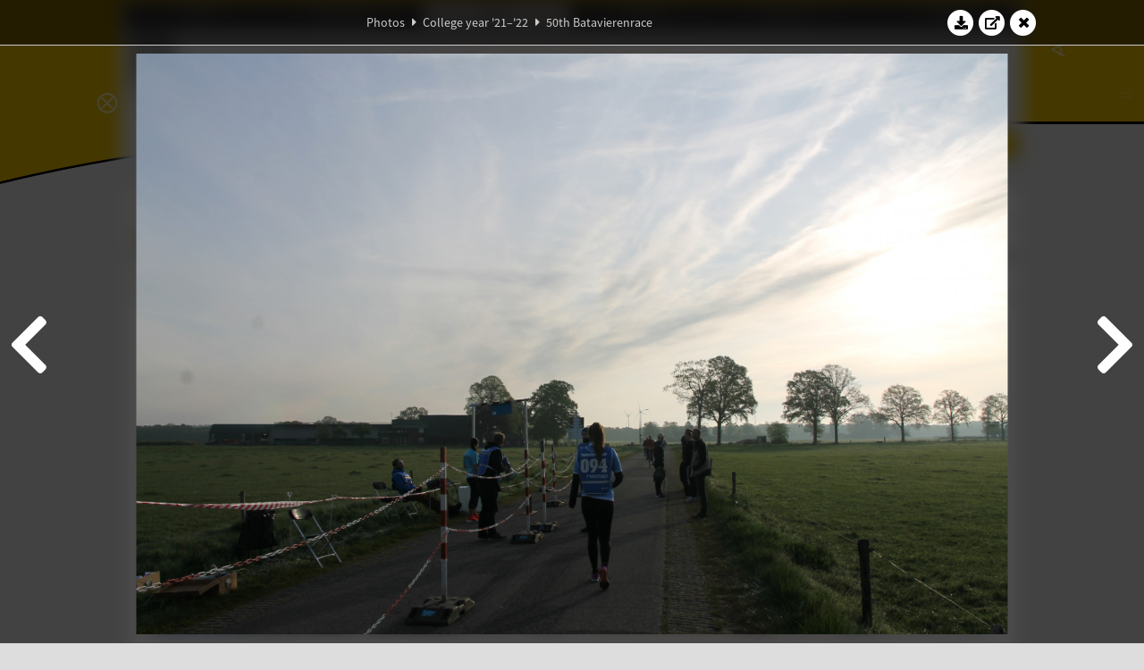

--- FILE ---
content_type: text/html; charset=UTF-8
request_url: https://www.abacus.utwente.nl/album/1245-50th-batavierenrace/203283.html
body_size: 25179
content:
<!DOCTYPE html>
<html lang="en">
<head>
    <title>50th Batavierenrace&mdash;W.S.G. Abacus</title>
    <meta charset="UTF-8">

    <meta name="application-name" content="W.S.G. Abacus">
    <meta name="msapplication-config" content="/browserconfig.xml">
    <meta name="msapplication-TileColor" content="#e6b800">
    <meta name="msapplication-TileImage" content="/build/images/logo144x144.cc22562d.png">
    <meta name="msapplication-navbutton-color" content="#e6b800">
    <meta name="theme-color" content="#E6B800">

    <meta name="apple-mobile-web-app-capable" content="yes">
    <meta name="apple-mobile-web-app-status-bar-style" content="black-translucent">

	    
                <link rel="prev" href="/album/1245-50th-batavierenrace/203282.html" />        <link rel="prev" href="/album/1245-50th-batavierenrace/203282.html" />    
    <link rel="apple-touch-icon" type="image/png" sizes="57x57" href="/build/images/apple-touch-icon-57x57.936bd1b5.png">
    <link rel="apple-touch-icon" type="image/png" sizes="60x60" href="/build/images/apple-touch-icon-60x60.547b6d1a.png">
    <link rel="apple-touch-icon" type="image/png" sizes="72x72" href="/build/images/apple-touch-icon-72x72.b627ac15.png">
    <link rel="apple-touch-icon" type="image/png" sizes="76x76" href="/build/images/apple-touch-icon-76x76.05ff57c1.png">
    <link rel="apple-touch-icon" type="image/png" sizes="114x114" href="/build/images/apple-touch-icon-114x114.11c8fd93.png">
    <link rel="apple-touch-icon" type="image/png" sizes="120x120" href="/build/images/apple-touch-icon-120x120.c9fdb4b0.png">
    <link rel="apple-touch-icon" type="image/png" sizes="144x144" href="/build/images/apple-touch-icon-144x144.0d9cb8fc.png">
    <link rel="apple-touch-icon" type="image/png" sizes="152x152" href="/build/images/apple-touch-icon-152x152.09d9833f.png">
    <link rel="apple-touch-icon" type="image/png" sizes="180x180" href="/build/images/apple-touch-icon-180x180.b1182a87.png">

    <link rel="icon" type="image/png" sizes="24x24" href="/build/images/logo24x24.0ca544da.png">
    <link rel="icon" type="image/png" sizes="32x32" href="/build/images/logo32x32.8f1b649b.png">
    <link rel="icon" type="image/png" sizes="48x48" href="/build/images/logo48x48.d36cf3e1.png">
    <link rel="icon" type="image/png" sizes="64x64" href="/build/images/logo64x64.958d5817.png">
    <link rel="icon" type="image/png" sizes="96x96" href="/build/images/logo96x96.56f03ebe.png">
    <link rel="icon" type="image/png" sizes="128x128" href="/build/images/logo128x128.b0867273.png">
    <link rel="icon" type="image/png" sizes="160x160" href="/build/images/logo160x160.b0d4da02.png">
    <link rel="icon" type="image/png" sizes="192x192" href="/build/images/logo192x192.f36d0dd4.png">
    <link rel="icon" type="image/png" sizes="194x194" href="/build/images/logo192x192.f36d0dd4.png">
    <link rel="icon" type="image/png" sizes="228x228" href="/build/images/logo228x228.72789462.png">
    <link rel="icon" type="image/png" sizes="16x16" href="/build/images/logo16x16.a597e110.png">
    <meta name="description" content="Website of Wiskundig studiegenootschap Abacus, study association of Applied Mathematics at the University of Twente."/>
    <meta name="keywords" content="abacus, wiskundig studiegenootschap, technische wiskunde, applied mathematics, ewi, universiteit twente, university of twente, wsg, boeken"/>
    <meta name="reply-to" content="board@abacus.utwente.nl">
    <meta name="web_author" content="W.S.G. Abacus">
    <meta name="viewport" content="width=device-width">
    <script type="application/ld+json">
    {
        "contactPoint": [{
            "@type": "ContactPoint",
            "telephone": "+31-53-489-3435",
            "contactType": ["office", "customer service"],
            "availableLanguage": ["English"]
        }]
    }
    </script>
    <script src="/build/79.a3110feb.js"></script><script src="/build/js/intro.e3765381.js"></script>
    
    
    <link href="/include/default_yellow.css" type="text/css" rel="stylesheet">    <link rel="stylesheet" href="/build/font-awesome.min.ae0de415.css">
    <link rel="stylesheet" href="/build/css/intro.c7c59451.css">
        
    <link rel="stylesheet" type="text/css" href="/include/album.css">
    <link rel="stylesheet" type="text/css" href="/include/album_photo_yellow.css?theme=yellow">
        
        
    
        <script type="text/javascript">
        var album_info = [{"num":0,"id":203047,"previous":null,"next":1,"url":"\/album\/1245-50th-batavierenrace\/203047.html","albumlink":"\/album\/1245-50th-batavierenrace#photo203047","rawalbumlink":"\/album\/1245-50th-batavierenrace","toggle_visibility_url":"\/album\/203047\/toggle_public.html","download_photo":"\/album\/1245-50th-batavierenrace\/download\/203047.jpg","photoAnchor":"#photo203047","photo":"\/album\/1245-50th-batavierenrace\/203047.jpg","srcset":"\/album\/1245-50th-batavierenrace\/203047.jpg 1x, \/album\/1245-50th-batavierenrace\/203047_2x.jpg 2x","photo_largest":"\/album\/1245-50th-batavierenrace\/203047_largest.jpg","width":1245,"height":830,"public":true,"isVideo":false},{"num":1,"id":203048,"previous":0,"next":2,"url":"\/album\/1245-50th-batavierenrace\/203048.html","albumlink":"\/album\/1245-50th-batavierenrace#photo203048","rawalbumlink":"\/album\/1245-50th-batavierenrace","toggle_visibility_url":"\/album\/203048\/toggle_public.html","download_photo":"\/album\/1245-50th-batavierenrace\/download\/203048.jpg","photoAnchor":"#photo203048","photo":"\/album\/1245-50th-batavierenrace\/203048.jpg","srcset":"\/album\/1245-50th-batavierenrace\/203048.jpg 1x, \/album\/1245-50th-batavierenrace\/203048_2x.jpg 2x","photo_largest":"\/album\/1245-50th-batavierenrace\/203048_largest.jpg","width":1245,"height":830,"public":true,"isVideo":false},{"num":2,"id":203049,"previous":1,"next":3,"url":"\/album\/1245-50th-batavierenrace\/203049.html","albumlink":"\/album\/1245-50th-batavierenrace#photo203049","rawalbumlink":"\/album\/1245-50th-batavierenrace","toggle_visibility_url":"\/album\/203049\/toggle_public.html","download_photo":"\/album\/1245-50th-batavierenrace\/download\/203049.jpg","photoAnchor":"#photo203049","photo":"\/album\/1245-50th-batavierenrace\/203049.jpg","srcset":"\/album\/1245-50th-batavierenrace\/203049.jpg 1x, \/album\/1245-50th-batavierenrace\/203049_2x.jpg 2x","photo_largest":"\/album\/1245-50th-batavierenrace\/203049_largest.jpg","width":1245,"height":830,"public":true,"isVideo":false},{"num":3,"id":203050,"previous":2,"next":4,"url":"\/album\/1245-50th-batavierenrace\/203050.html","albumlink":"\/album\/1245-50th-batavierenrace#photo203050","rawalbumlink":"\/album\/1245-50th-batavierenrace","toggle_visibility_url":"\/album\/203050\/toggle_public.html","download_photo":"\/album\/1245-50th-batavierenrace\/download\/203050.jpg","photoAnchor":"#photo203050","photo":"\/album\/1245-50th-batavierenrace\/203050.jpg","srcset":"\/album\/1245-50th-batavierenrace\/203050.jpg 1x, \/album\/1245-50th-batavierenrace\/203050_2x.jpg 2x","photo_largest":"\/album\/1245-50th-batavierenrace\/203050_largest.jpg","width":1245,"height":830,"public":true,"isVideo":false},{"num":4,"id":203051,"previous":3,"next":5,"url":"\/album\/1245-50th-batavierenrace\/203051.html","albumlink":"\/album\/1245-50th-batavierenrace#photo203051","rawalbumlink":"\/album\/1245-50th-batavierenrace","toggle_visibility_url":"\/album\/203051\/toggle_public.html","download_photo":"\/album\/1245-50th-batavierenrace\/download\/203051.jpg","photoAnchor":"#photo203051","photo":"\/album\/1245-50th-batavierenrace\/203051.jpg","srcset":"\/album\/1245-50th-batavierenrace\/203051.jpg 1x, \/album\/1245-50th-batavierenrace\/203051_2x.jpg 2x","photo_largest":"\/album\/1245-50th-batavierenrace\/203051_largest.jpg","width":1245,"height":830,"public":true,"isVideo":false},{"num":5,"id":203052,"previous":4,"next":6,"url":"\/album\/1245-50th-batavierenrace\/203052.html","albumlink":"\/album\/1245-50th-batavierenrace#photo203052","rawalbumlink":"\/album\/1245-50th-batavierenrace","toggle_visibility_url":"\/album\/203052\/toggle_public.html","download_photo":"\/album\/1245-50th-batavierenrace\/download\/203052.jpg","photoAnchor":"#photo203052","photo":"\/album\/1245-50th-batavierenrace\/203052.jpg","srcset":"\/album\/1245-50th-batavierenrace\/203052.jpg 1x, \/album\/1245-50th-batavierenrace\/203052_2x.jpg 2x","photo_largest":"\/album\/1245-50th-batavierenrace\/203052_largest.jpg","width":1245,"height":830,"public":true,"isVideo":false},{"num":6,"id":203054,"previous":5,"next":7,"url":"\/album\/1245-50th-batavierenrace\/203054.html","albumlink":"\/album\/1245-50th-batavierenrace#photo203054","rawalbumlink":"\/album\/1245-50th-batavierenrace","toggle_visibility_url":"\/album\/203054\/toggle_public.html","download_photo":"\/album\/1245-50th-batavierenrace\/download\/203054.jpg","photoAnchor":"#photo203054","photo":"\/album\/1245-50th-batavierenrace\/203054.jpg","srcset":"\/album\/1245-50th-batavierenrace\/203054.jpg 1x, \/album\/1245-50th-batavierenrace\/203054_2x.jpg 2x","photo_largest":"\/album\/1245-50th-batavierenrace\/203054_largest.jpg","width":1245,"height":830,"public":true,"isVideo":false},{"num":7,"id":203056,"previous":6,"next":8,"url":"\/album\/1245-50th-batavierenrace\/203056.html","albumlink":"\/album\/1245-50th-batavierenrace#photo203056","rawalbumlink":"\/album\/1245-50th-batavierenrace","toggle_visibility_url":"\/album\/203056\/toggle_public.html","download_photo":"\/album\/1245-50th-batavierenrace\/download\/203056.jpg","photoAnchor":"#photo203056","photo":"\/album\/1245-50th-batavierenrace\/203056.jpg","srcset":"\/album\/1245-50th-batavierenrace\/203056.jpg 1x, \/album\/1245-50th-batavierenrace\/203056_2x.jpg 2x","photo_largest":"\/album\/1245-50th-batavierenrace\/203056_largest.jpg","width":1245,"height":830,"public":true,"isVideo":false},{"num":8,"id":203057,"previous":7,"next":9,"url":"\/album\/1245-50th-batavierenrace\/203057.html","albumlink":"\/album\/1245-50th-batavierenrace#photo203057","rawalbumlink":"\/album\/1245-50th-batavierenrace","toggle_visibility_url":"\/album\/203057\/toggle_public.html","download_photo":"\/album\/1245-50th-batavierenrace\/download\/203057.jpg","photoAnchor":"#photo203057","photo":"\/album\/1245-50th-batavierenrace\/203057.jpg","srcset":"\/album\/1245-50th-batavierenrace\/203057.jpg 1x, \/album\/1245-50th-batavierenrace\/203057_2x.jpg 2x","photo_largest":"\/album\/1245-50th-batavierenrace\/203057_largest.jpg","width":1245,"height":830,"public":true,"isVideo":false},{"num":9,"id":203058,"previous":8,"next":10,"url":"\/album\/1245-50th-batavierenrace\/203058.html","albumlink":"\/album\/1245-50th-batavierenrace#photo203058","rawalbumlink":"\/album\/1245-50th-batavierenrace","toggle_visibility_url":"\/album\/203058\/toggle_public.html","download_photo":"\/album\/1245-50th-batavierenrace\/download\/203058.jpg","photoAnchor":"#photo203058","photo":"\/album\/1245-50th-batavierenrace\/203058.jpg","srcset":"\/album\/1245-50th-batavierenrace\/203058.jpg 1x, \/album\/1245-50th-batavierenrace\/203058_2x.jpg 2x","photo_largest":"\/album\/1245-50th-batavierenrace\/203058_largest.jpg","width":1245,"height":830,"public":true,"isVideo":false},{"num":10,"id":203059,"previous":9,"next":11,"url":"\/album\/1245-50th-batavierenrace\/203059.html","albumlink":"\/album\/1245-50th-batavierenrace#photo203059","rawalbumlink":"\/album\/1245-50th-batavierenrace","toggle_visibility_url":"\/album\/203059\/toggle_public.html","download_photo":"\/album\/1245-50th-batavierenrace\/download\/203059.jpg","photoAnchor":"#photo203059","photo":"\/album\/1245-50th-batavierenrace\/203059.jpg","srcset":"\/album\/1245-50th-batavierenrace\/203059.jpg 1x, \/album\/1245-50th-batavierenrace\/203059_2x.jpg 2x","photo_largest":"\/album\/1245-50th-batavierenrace\/203059_largest.jpg","width":1245,"height":830,"public":true,"isVideo":false},{"num":11,"id":203062,"previous":10,"next":12,"url":"\/album\/1245-50th-batavierenrace\/203062.html","albumlink":"\/album\/1245-50th-batavierenrace#photo203062","rawalbumlink":"\/album\/1245-50th-batavierenrace","toggle_visibility_url":"\/album\/203062\/toggle_public.html","download_photo":"\/album\/1245-50th-batavierenrace\/download\/203062.jpg","photoAnchor":"#photo203062","photo":"\/album\/1245-50th-batavierenrace\/203062.jpg","srcset":"\/album\/1245-50th-batavierenrace\/203062.jpg 1x, \/album\/1245-50th-batavierenrace\/203062_2x.jpg 2x","photo_largest":"\/album\/1245-50th-batavierenrace\/203062_largest.jpg","width":1245,"height":830,"public":true,"isVideo":false},{"num":12,"id":203071,"previous":11,"next":13,"url":"\/album\/1245-50th-batavierenrace\/203071.html","albumlink":"\/album\/1245-50th-batavierenrace#photo203071","rawalbumlink":"\/album\/1245-50th-batavierenrace","toggle_visibility_url":"\/album\/203071\/toggle_public.html","download_photo":"\/album\/1245-50th-batavierenrace\/download\/203071.jpg","photoAnchor":"#photo203071","photo":"\/album\/1245-50th-batavierenrace\/203071.jpg","srcset":"\/album\/1245-50th-batavierenrace\/203071.jpg 1x, \/album\/1245-50th-batavierenrace\/203071_2x.jpg 2x","photo_largest":"\/album\/1245-50th-batavierenrace\/203071_largest.jpg","width":1245,"height":830,"public":true,"isVideo":false},{"num":13,"id":203076,"previous":12,"next":14,"url":"\/album\/1245-50th-batavierenrace\/203076.html","albumlink":"\/album\/1245-50th-batavierenrace#photo203076","rawalbumlink":"\/album\/1245-50th-batavierenrace","toggle_visibility_url":"\/album\/203076\/toggle_public.html","download_photo":"\/album\/1245-50th-batavierenrace\/download\/203076.jpg","photoAnchor":"#photo203076","photo":"\/album\/1245-50th-batavierenrace\/203076.jpg","srcset":"\/album\/1245-50th-batavierenrace\/203076.jpg 1x, \/album\/1245-50th-batavierenrace\/203076_2x.jpg 2x","photo_largest":"\/album\/1245-50th-batavierenrace\/203076_largest.jpg","width":1245,"height":830,"public":true,"isVideo":false},{"num":14,"id":203077,"previous":13,"next":15,"url":"\/album\/1245-50th-batavierenrace\/203077.html","albumlink":"\/album\/1245-50th-batavierenrace#photo203077","rawalbumlink":"\/album\/1245-50th-batavierenrace","toggle_visibility_url":"\/album\/203077\/toggle_public.html","download_photo":"\/album\/1245-50th-batavierenrace\/download\/203077.jpg","photoAnchor":"#photo203077","photo":"\/album\/1245-50th-batavierenrace\/203077.jpg","srcset":"\/album\/1245-50th-batavierenrace\/203077.jpg 1x, \/album\/1245-50th-batavierenrace\/203077_2x.jpg 2x","photo_largest":"\/album\/1245-50th-batavierenrace\/203077_largest.jpg","width":1245,"height":830,"public":true,"isVideo":false},{"num":15,"id":203079,"previous":14,"next":16,"url":"\/album\/1245-50th-batavierenrace\/203079.html","albumlink":"\/album\/1245-50th-batavierenrace#photo203079","rawalbumlink":"\/album\/1245-50th-batavierenrace","toggle_visibility_url":"\/album\/203079\/toggle_public.html","download_photo":"\/album\/1245-50th-batavierenrace\/download\/203079.jpg","photoAnchor":"#photo203079","photo":"\/album\/1245-50th-batavierenrace\/203079.jpg","srcset":"\/album\/1245-50th-batavierenrace\/203079.jpg 1x, \/album\/1245-50th-batavierenrace\/203079_2x.jpg 2x","photo_largest":"\/album\/1245-50th-batavierenrace\/203079_largest.jpg","width":1245,"height":830,"public":true,"isVideo":false},{"num":16,"id":203082,"previous":15,"next":17,"url":"\/album\/1245-50th-batavierenrace\/203082.html","albumlink":"\/album\/1245-50th-batavierenrace#photo203082","rawalbumlink":"\/album\/1245-50th-batavierenrace","toggle_visibility_url":"\/album\/203082\/toggle_public.html","download_photo":"\/album\/1245-50th-batavierenrace\/download\/203082.jpg","photoAnchor":"#photo203082","photo":"\/album\/1245-50th-batavierenrace\/203082.jpg","srcset":"\/album\/1245-50th-batavierenrace\/203082.jpg 1x, \/album\/1245-50th-batavierenrace\/203082_2x.jpg 2x","photo_largest":"\/album\/1245-50th-batavierenrace\/203082_largest.jpg","width":1245,"height":830,"public":true,"isVideo":false},{"num":17,"id":203083,"previous":16,"next":18,"url":"\/album\/1245-50th-batavierenrace\/203083.html","albumlink":"\/album\/1245-50th-batavierenrace#photo203083","rawalbumlink":"\/album\/1245-50th-batavierenrace","toggle_visibility_url":"\/album\/203083\/toggle_public.html","download_photo":"\/album\/1245-50th-batavierenrace\/download\/203083.jpg","photoAnchor":"#photo203083","photo":"\/album\/1245-50th-batavierenrace\/203083.jpg","srcset":"\/album\/1245-50th-batavierenrace\/203083.jpg 1x, \/album\/1245-50th-batavierenrace\/203083_2x.jpg 2x","photo_largest":"\/album\/1245-50th-batavierenrace\/203083_largest.jpg","width":554,"height":830,"public":true,"isVideo":false},{"num":18,"id":203084,"previous":17,"next":19,"url":"\/album\/1245-50th-batavierenrace\/203084.html","albumlink":"\/album\/1245-50th-batavierenrace#photo203084","rawalbumlink":"\/album\/1245-50th-batavierenrace","toggle_visibility_url":"\/album\/203084\/toggle_public.html","download_photo":"\/album\/1245-50th-batavierenrace\/download\/203084.jpg","photoAnchor":"#photo203084","photo":"\/album\/1245-50th-batavierenrace\/203084.jpg","srcset":"\/album\/1245-50th-batavierenrace\/203084.jpg 1x, \/album\/1245-50th-batavierenrace\/203084_2x.jpg 2x","photo_largest":"\/album\/1245-50th-batavierenrace\/203084_largest.jpg","width":1245,"height":830,"public":true,"isVideo":false},{"num":19,"id":203087,"previous":18,"next":20,"url":"\/album\/1245-50th-batavierenrace\/203087.html","albumlink":"\/album\/1245-50th-batavierenrace#photo203087","rawalbumlink":"\/album\/1245-50th-batavierenrace","toggle_visibility_url":"\/album\/203087\/toggle_public.html","download_photo":"\/album\/1245-50th-batavierenrace\/download\/203087.jpg","photoAnchor":"#photo203087","photo":"\/album\/1245-50th-batavierenrace\/203087.jpg","srcset":"\/album\/1245-50th-batavierenrace\/203087.jpg 1x, \/album\/1245-50th-batavierenrace\/203087_2x.jpg 2x","photo_largest":"\/album\/1245-50th-batavierenrace\/203087_largest.jpg","width":1245,"height":830,"public":true,"isVideo":false},{"num":20,"id":203088,"previous":19,"next":21,"url":"\/album\/1245-50th-batavierenrace\/203088.html","albumlink":"\/album\/1245-50th-batavierenrace#photo203088","rawalbumlink":"\/album\/1245-50th-batavierenrace","toggle_visibility_url":"\/album\/203088\/toggle_public.html","download_photo":"\/album\/1245-50th-batavierenrace\/download\/203088.jpg","photoAnchor":"#photo203088","photo":"\/album\/1245-50th-batavierenrace\/203088.jpg","srcset":"\/album\/1245-50th-batavierenrace\/203088.jpg 1x, \/album\/1245-50th-batavierenrace\/203088_2x.jpg 2x","photo_largest":"\/album\/1245-50th-batavierenrace\/203088_largest.jpg","width":1245,"height":830,"public":true,"isVideo":false},{"num":21,"id":203089,"previous":20,"next":22,"url":"\/album\/1245-50th-batavierenrace\/203089.html","albumlink":"\/album\/1245-50th-batavierenrace#photo203089","rawalbumlink":"\/album\/1245-50th-batavierenrace","toggle_visibility_url":"\/album\/203089\/toggle_public.html","download_photo":"\/album\/1245-50th-batavierenrace\/download\/203089.jpg","photoAnchor":"#photo203089","photo":"\/album\/1245-50th-batavierenrace\/203089.jpg","srcset":"\/album\/1245-50th-batavierenrace\/203089.jpg 1x, \/album\/1245-50th-batavierenrace\/203089_2x.jpg 2x","photo_largest":"\/album\/1245-50th-batavierenrace\/203089_largest.jpg","width":1245,"height":830,"public":true,"isVideo":false},{"num":22,"id":203090,"previous":21,"next":23,"url":"\/album\/1245-50th-batavierenrace\/203090.html","albumlink":"\/album\/1245-50th-batavierenrace#photo203090","rawalbumlink":"\/album\/1245-50th-batavierenrace","toggle_visibility_url":"\/album\/203090\/toggle_public.html","download_photo":"\/album\/1245-50th-batavierenrace\/download\/203090.jpg","photoAnchor":"#photo203090","photo":"\/album\/1245-50th-batavierenrace\/203090.jpg","srcset":"\/album\/1245-50th-batavierenrace\/203090.jpg 1x, \/album\/1245-50th-batavierenrace\/203090_2x.jpg 2x","photo_largest":"\/album\/1245-50th-batavierenrace\/203090_largest.jpg","width":1245,"height":830,"public":true,"isVideo":false},{"num":23,"id":203093,"previous":22,"next":24,"url":"\/album\/1245-50th-batavierenrace\/203093.html","albumlink":"\/album\/1245-50th-batavierenrace#photo203093","rawalbumlink":"\/album\/1245-50th-batavierenrace","toggle_visibility_url":"\/album\/203093\/toggle_public.html","download_photo":"\/album\/1245-50th-batavierenrace\/download\/203093.jpg","photoAnchor":"#photo203093","photo":"\/album\/1245-50th-batavierenrace\/203093.jpg","srcset":"\/album\/1245-50th-batavierenrace\/203093.jpg 1x, \/album\/1245-50th-batavierenrace\/203093_2x.jpg 2x","photo_largest":"\/album\/1245-50th-batavierenrace\/203093_largest.jpg","width":1245,"height":830,"public":true,"isVideo":false},{"num":24,"id":203097,"previous":23,"next":25,"url":"\/album\/1245-50th-batavierenrace\/203097.html","albumlink":"\/album\/1245-50th-batavierenrace#photo203097","rawalbumlink":"\/album\/1245-50th-batavierenrace","toggle_visibility_url":"\/album\/203097\/toggle_public.html","download_photo":"\/album\/1245-50th-batavierenrace\/download\/203097.jpg","photoAnchor":"#photo203097","photo":"\/album\/1245-50th-batavierenrace\/203097.jpg","srcset":"\/album\/1245-50th-batavierenrace\/203097.jpg 1x, \/album\/1245-50th-batavierenrace\/203097_2x.jpg 2x","photo_largest":"\/album\/1245-50th-batavierenrace\/203097_largest.jpg","width":1245,"height":830,"public":true,"isVideo":false},{"num":25,"id":203108,"previous":24,"next":26,"url":"\/album\/1245-50th-batavierenrace\/203108.html","albumlink":"\/album\/1245-50th-batavierenrace#photo203108","rawalbumlink":"\/album\/1245-50th-batavierenrace","toggle_visibility_url":"\/album\/203108\/toggle_public.html","download_photo":"\/album\/1245-50th-batavierenrace\/download\/203108.jpg","photoAnchor":"#photo203108","photo":"\/album\/1245-50th-batavierenrace\/203108.jpg","srcset":"\/album\/1245-50th-batavierenrace\/203108.jpg 1x, \/album\/1245-50th-batavierenrace\/203108_2x.jpg 2x","photo_largest":"\/album\/1245-50th-batavierenrace\/203108_largest.jpg","width":1245,"height":830,"public":true,"isVideo":false},{"num":26,"id":203119,"previous":25,"next":27,"url":"\/album\/1245-50th-batavierenrace\/203119.html","albumlink":"\/album\/1245-50th-batavierenrace#photo203119","rawalbumlink":"\/album\/1245-50th-batavierenrace","toggle_visibility_url":"\/album\/203119\/toggle_public.html","download_photo":"\/album\/1245-50th-batavierenrace\/download\/203119.jpg","photoAnchor":"#photo203119","photo":"\/album\/1245-50th-batavierenrace\/203119.jpg","srcset":"\/album\/1245-50th-batavierenrace\/203119.jpg 1x, \/album\/1245-50th-batavierenrace\/203119_2x.jpg 2x","photo_largest":"\/album\/1245-50th-batavierenrace\/203119_largest.jpg","width":1245,"height":830,"public":true,"isVideo":false},{"num":27,"id":203127,"previous":26,"next":28,"url":"\/album\/1245-50th-batavierenrace\/203127.html","albumlink":"\/album\/1245-50th-batavierenrace#photo203127","rawalbumlink":"\/album\/1245-50th-batavierenrace","toggle_visibility_url":"\/album\/203127\/toggle_public.html","download_photo":"\/album\/1245-50th-batavierenrace\/download\/203127.jpg","photoAnchor":"#photo203127","photo":"\/album\/1245-50th-batavierenrace\/203127.jpg","srcset":"\/album\/1245-50th-batavierenrace\/203127.jpg 1x, \/album\/1245-50th-batavierenrace\/203127_2x.jpg 2x","photo_largest":"\/album\/1245-50th-batavierenrace\/203127_largest.jpg","width":1245,"height":830,"public":true,"isVideo":false},{"num":28,"id":203134,"previous":27,"next":29,"url":"\/album\/1245-50th-batavierenrace\/203134.html","albumlink":"\/album\/1245-50th-batavierenrace#photo203134","rawalbumlink":"\/album\/1245-50th-batavierenrace","toggle_visibility_url":"\/album\/203134\/toggle_public.html","download_photo":"\/album\/1245-50th-batavierenrace\/download\/203134.jpg","photoAnchor":"#photo203134","photo":"\/album\/1245-50th-batavierenrace\/203134.jpg","srcset":"\/album\/1245-50th-batavierenrace\/203134.jpg 1x, \/album\/1245-50th-batavierenrace\/203134_2x.jpg 2x","photo_largest":"\/album\/1245-50th-batavierenrace\/203134_largest.jpg","width":1245,"height":830,"public":true,"isVideo":false},{"num":29,"id":203146,"previous":28,"next":30,"url":"\/album\/1245-50th-batavierenrace\/203146.html","albumlink":"\/album\/1245-50th-batavierenrace#photo203146","rawalbumlink":"\/album\/1245-50th-batavierenrace","toggle_visibility_url":"\/album\/203146\/toggle_public.html","download_photo":"\/album\/1245-50th-batavierenrace\/download\/203146.jpg","photoAnchor":"#photo203146","photo":"\/album\/1245-50th-batavierenrace\/203146.jpg","srcset":"\/album\/1245-50th-batavierenrace\/203146.jpg 1x, \/album\/1245-50th-batavierenrace\/203146_2x.jpg 2x","photo_largest":"\/album\/1245-50th-batavierenrace\/203146_largest.jpg","width":1245,"height":830,"public":true,"isVideo":false},{"num":30,"id":203147,"previous":29,"next":31,"url":"\/album\/1245-50th-batavierenrace\/203147.html","albumlink":"\/album\/1245-50th-batavierenrace#photo203147","rawalbumlink":"\/album\/1245-50th-batavierenrace","toggle_visibility_url":"\/album\/203147\/toggle_public.html","download_photo":"\/album\/1245-50th-batavierenrace\/download\/203147.jpg","photoAnchor":"#photo203147","photo":"\/album\/1245-50th-batavierenrace\/203147.jpg","srcset":"\/album\/1245-50th-batavierenrace\/203147.jpg 1x, \/album\/1245-50th-batavierenrace\/203147_2x.jpg 2x","photo_largest":"\/album\/1245-50th-batavierenrace\/203147_largest.jpg","width":1245,"height":830,"public":true,"isVideo":false},{"num":31,"id":203148,"previous":30,"next":32,"url":"\/album\/1245-50th-batavierenrace\/203148.html","albumlink":"\/album\/1245-50th-batavierenrace#photo203148","rawalbumlink":"\/album\/1245-50th-batavierenrace","toggle_visibility_url":"\/album\/203148\/toggle_public.html","download_photo":"\/album\/1245-50th-batavierenrace\/download\/203148.jpg","photoAnchor":"#photo203148","photo":"\/album\/1245-50th-batavierenrace\/203148.jpg","srcset":"\/album\/1245-50th-batavierenrace\/203148.jpg 1x, \/album\/1245-50th-batavierenrace\/203148_2x.jpg 2x","photo_largest":"\/album\/1245-50th-batavierenrace\/203148_largest.jpg","width":1245,"height":830,"public":true,"isVideo":false},{"num":32,"id":203149,"previous":31,"next":33,"url":"\/album\/1245-50th-batavierenrace\/203149.html","albumlink":"\/album\/1245-50th-batavierenrace#photo203149","rawalbumlink":"\/album\/1245-50th-batavierenrace","toggle_visibility_url":"\/album\/203149\/toggle_public.html","download_photo":"\/album\/1245-50th-batavierenrace\/download\/203149.jpg","photoAnchor":"#photo203149","photo":"\/album\/1245-50th-batavierenrace\/203149.jpg","srcset":"\/album\/1245-50th-batavierenrace\/203149.jpg 1x, \/album\/1245-50th-batavierenrace\/203149_2x.jpg 2x","photo_largest":"\/album\/1245-50th-batavierenrace\/203149_largest.jpg","width":1245,"height":830,"public":true,"isVideo":false},{"num":33,"id":203153,"previous":32,"next":34,"url":"\/album\/1245-50th-batavierenrace\/203153.html","albumlink":"\/album\/1245-50th-batavierenrace#photo203153","rawalbumlink":"\/album\/1245-50th-batavierenrace","toggle_visibility_url":"\/album\/203153\/toggle_public.html","download_photo":"\/album\/1245-50th-batavierenrace\/download\/203153.jpg","photoAnchor":"#photo203153","photo":"\/album\/1245-50th-batavierenrace\/203153.jpg","srcset":"\/album\/1245-50th-batavierenrace\/203153.jpg 1x, \/album\/1245-50th-batavierenrace\/203153_2x.jpg 2x","photo_largest":"\/album\/1245-50th-batavierenrace\/203153_largest.jpg","width":554,"height":830,"public":true,"isVideo":false},{"num":34,"id":203157,"previous":33,"next":35,"url":"\/album\/1245-50th-batavierenrace\/203157.html","albumlink":"\/album\/1245-50th-batavierenrace#photo203157","rawalbumlink":"\/album\/1245-50th-batavierenrace","toggle_visibility_url":"\/album\/203157\/toggle_public.html","download_photo":"\/album\/1245-50th-batavierenrace\/download\/203157.jpg","photoAnchor":"#photo203157","photo":"\/album\/1245-50th-batavierenrace\/203157.jpg","srcset":"\/album\/1245-50th-batavierenrace\/203157.jpg 1x, \/album\/1245-50th-batavierenrace\/203157_2x.jpg 2x","photo_largest":"\/album\/1245-50th-batavierenrace\/203157_largest.jpg","width":1245,"height":830,"public":true,"isVideo":false},{"num":35,"id":203159,"previous":34,"next":36,"url":"\/album\/1245-50th-batavierenrace\/203159.html","albumlink":"\/album\/1245-50th-batavierenrace#photo203159","rawalbumlink":"\/album\/1245-50th-batavierenrace","toggle_visibility_url":"\/album\/203159\/toggle_public.html","download_photo":"\/album\/1245-50th-batavierenrace\/download\/203159.jpg","photoAnchor":"#photo203159","photo":"\/album\/1245-50th-batavierenrace\/203159.jpg","srcset":"\/album\/1245-50th-batavierenrace\/203159.jpg 1x, \/album\/1245-50th-batavierenrace\/203159_2x.jpg 2x","photo_largest":"\/album\/1245-50th-batavierenrace\/203159_largest.jpg","width":1245,"height":830,"public":true,"isVideo":false},{"num":36,"id":203160,"previous":35,"next":37,"url":"\/album\/1245-50th-batavierenrace\/203160.html","albumlink":"\/album\/1245-50th-batavierenrace#photo203160","rawalbumlink":"\/album\/1245-50th-batavierenrace","toggle_visibility_url":"\/album\/203160\/toggle_public.html","download_photo":"\/album\/1245-50th-batavierenrace\/download\/203160.jpg","photoAnchor":"#photo203160","photo":"\/album\/1245-50th-batavierenrace\/203160.jpg","srcset":"\/album\/1245-50th-batavierenrace\/203160.jpg 1x, \/album\/1245-50th-batavierenrace\/203160_2x.jpg 2x","photo_largest":"\/album\/1245-50th-batavierenrace\/203160_largest.jpg","width":1245,"height":830,"public":true,"isVideo":false},{"num":37,"id":203163,"previous":36,"next":38,"url":"\/album\/1245-50th-batavierenrace\/203163.html","albumlink":"\/album\/1245-50th-batavierenrace#photo203163","rawalbumlink":"\/album\/1245-50th-batavierenrace","toggle_visibility_url":"\/album\/203163\/toggle_public.html","download_photo":"\/album\/1245-50th-batavierenrace\/download\/203163.jpg","photoAnchor":"#photo203163","photo":"\/album\/1245-50th-batavierenrace\/203163.jpg","srcset":"\/album\/1245-50th-batavierenrace\/203163.jpg 1x, \/album\/1245-50th-batavierenrace\/203163_2x.jpg 2x","photo_largest":"\/album\/1245-50th-batavierenrace\/203163_largest.jpg","width":1245,"height":830,"public":true,"isVideo":false},{"num":38,"id":203164,"previous":37,"next":39,"url":"\/album\/1245-50th-batavierenrace\/203164.html","albumlink":"\/album\/1245-50th-batavierenrace#photo203164","rawalbumlink":"\/album\/1245-50th-batavierenrace","toggle_visibility_url":"\/album\/203164\/toggle_public.html","download_photo":"\/album\/1245-50th-batavierenrace\/download\/203164.jpg","photoAnchor":"#photo203164","photo":"\/album\/1245-50th-batavierenrace\/203164.jpg","srcset":"\/album\/1245-50th-batavierenrace\/203164.jpg 1x, \/album\/1245-50th-batavierenrace\/203164_2x.jpg 2x","photo_largest":"\/album\/1245-50th-batavierenrace\/203164_largest.jpg","width":1245,"height":830,"public":true,"isVideo":false},{"num":39,"id":203167,"previous":38,"next":40,"url":"\/album\/1245-50th-batavierenrace\/203167.html","albumlink":"\/album\/1245-50th-batavierenrace#photo203167","rawalbumlink":"\/album\/1245-50th-batavierenrace","toggle_visibility_url":"\/album\/203167\/toggle_public.html","download_photo":"\/album\/1245-50th-batavierenrace\/download\/203167.jpg","photoAnchor":"#photo203167","photo":"\/album\/1245-50th-batavierenrace\/203167.jpg","srcset":"\/album\/1245-50th-batavierenrace\/203167.jpg 1x, \/album\/1245-50th-batavierenrace\/203167_2x.jpg 2x","photo_largest":"\/album\/1245-50th-batavierenrace\/203167_largest.jpg","width":554,"height":830,"public":true,"isVideo":false},{"num":40,"id":203182,"previous":39,"next":41,"url":"\/album\/1245-50th-batavierenrace\/203182.html","albumlink":"\/album\/1245-50th-batavierenrace#photo203182","rawalbumlink":"\/album\/1245-50th-batavierenrace","toggle_visibility_url":"\/album\/203182\/toggle_public.html","download_photo":"\/album\/1245-50th-batavierenrace\/download\/203182.jpg","photoAnchor":"#photo203182","photo":"\/album\/1245-50th-batavierenrace\/203182.jpg","srcset":"\/album\/1245-50th-batavierenrace\/203182.jpg 1x, \/album\/1245-50th-batavierenrace\/203182_2x.jpg 2x","photo_largest":"\/album\/1245-50th-batavierenrace\/203182_largest.jpg","width":1245,"height":830,"public":true,"isVideo":false},{"num":41,"id":203187,"previous":40,"next":42,"url":"\/album\/1245-50th-batavierenrace\/203187.html","albumlink":"\/album\/1245-50th-batavierenrace#photo203187","rawalbumlink":"\/album\/1245-50th-batavierenrace","toggle_visibility_url":"\/album\/203187\/toggle_public.html","download_photo":"\/album\/1245-50th-batavierenrace\/download\/203187.jpg","photoAnchor":"#photo203187","photo":"\/album\/1245-50th-batavierenrace\/203187.jpg","srcset":"\/album\/1245-50th-batavierenrace\/203187.jpg 1x, \/album\/1245-50th-batavierenrace\/203187_2x.jpg 2x","photo_largest":"\/album\/1245-50th-batavierenrace\/203187_largest.jpg","width":1245,"height":830,"public":true,"isVideo":false},{"num":42,"id":203190,"previous":41,"next":43,"url":"\/album\/1245-50th-batavierenrace\/203190.html","albumlink":"\/album\/1245-50th-batavierenrace#photo203190","rawalbumlink":"\/album\/1245-50th-batavierenrace","toggle_visibility_url":"\/album\/203190\/toggle_public.html","download_photo":"\/album\/1245-50th-batavierenrace\/download\/203190.jpg","photoAnchor":"#photo203190","photo":"\/album\/1245-50th-batavierenrace\/203190.jpg","srcset":"\/album\/1245-50th-batavierenrace\/203190.jpg 1x, \/album\/1245-50th-batavierenrace\/203190_2x.jpg 2x","photo_largest":"\/album\/1245-50th-batavierenrace\/203190_largest.jpg","width":1245,"height":830,"public":true,"isVideo":false},{"num":43,"id":203191,"previous":42,"next":44,"url":"\/album\/1245-50th-batavierenrace\/203191.html","albumlink":"\/album\/1245-50th-batavierenrace#photo203191","rawalbumlink":"\/album\/1245-50th-batavierenrace","toggle_visibility_url":"\/album\/203191\/toggle_public.html","download_photo":"\/album\/1245-50th-batavierenrace\/download\/203191.jpg","photoAnchor":"#photo203191","photo":"\/album\/1245-50th-batavierenrace\/203191.jpg","srcset":"\/album\/1245-50th-batavierenrace\/203191.jpg 1x, \/album\/1245-50th-batavierenrace\/203191_2x.jpg 2x","photo_largest":"\/album\/1245-50th-batavierenrace\/203191_largest.jpg","width":1245,"height":830,"public":true,"isVideo":false},{"num":44,"id":203193,"previous":43,"next":45,"url":"\/album\/1245-50th-batavierenrace\/203193.html","albumlink":"\/album\/1245-50th-batavierenrace#photo203193","rawalbumlink":"\/album\/1245-50th-batavierenrace","toggle_visibility_url":"\/album\/203193\/toggle_public.html","download_photo":"\/album\/1245-50th-batavierenrace\/download\/203193.jpg","photoAnchor":"#photo203193","photo":"\/album\/1245-50th-batavierenrace\/203193.jpg","srcset":"\/album\/1245-50th-batavierenrace\/203193.jpg 1x, \/album\/1245-50th-batavierenrace\/203193_2x.jpg 2x","photo_largest":"\/album\/1245-50th-batavierenrace\/203193_largest.jpg","width":1245,"height":830,"public":true,"isVideo":false},{"num":45,"id":203194,"previous":44,"next":46,"url":"\/album\/1245-50th-batavierenrace\/203194.html","albumlink":"\/album\/1245-50th-batavierenrace#photo203194","rawalbumlink":"\/album\/1245-50th-batavierenrace","toggle_visibility_url":"\/album\/203194\/toggle_public.html","download_photo":"\/album\/1245-50th-batavierenrace\/download\/203194.jpg","photoAnchor":"#photo203194","photo":"\/album\/1245-50th-batavierenrace\/203194.jpg","srcset":"\/album\/1245-50th-batavierenrace\/203194.jpg 1x, \/album\/1245-50th-batavierenrace\/203194_2x.jpg 2x","photo_largest":"\/album\/1245-50th-batavierenrace\/203194_largest.jpg","width":1245,"height":830,"public":true,"isVideo":false},{"num":46,"id":203214,"previous":45,"next":47,"url":"\/album\/1245-50th-batavierenrace\/203214.html","albumlink":"\/album\/1245-50th-batavierenrace#photo203214","rawalbumlink":"\/album\/1245-50th-batavierenrace","toggle_visibility_url":"\/album\/203214\/toggle_public.html","download_photo":"\/album\/1245-50th-batavierenrace\/download\/203214.jpg","photoAnchor":"#photo203214","photo":"\/album\/1245-50th-batavierenrace\/203214.jpg","srcset":"\/album\/1245-50th-batavierenrace\/203214.jpg 1x, \/album\/1245-50th-batavierenrace\/203214_2x.jpg 2x","photo_largest":"\/album\/1245-50th-batavierenrace\/203214_largest.jpg","width":1245,"height":830,"public":true,"isVideo":false},{"num":47,"id":203216,"previous":46,"next":48,"url":"\/album\/1245-50th-batavierenrace\/203216.html","albumlink":"\/album\/1245-50th-batavierenrace#photo203216","rawalbumlink":"\/album\/1245-50th-batavierenrace","toggle_visibility_url":"\/album\/203216\/toggle_public.html","download_photo":"\/album\/1245-50th-batavierenrace\/download\/203216.jpg","photoAnchor":"#photo203216","photo":"\/album\/1245-50th-batavierenrace\/203216.jpg","srcset":"\/album\/1245-50th-batavierenrace\/203216.jpg 1x, \/album\/1245-50th-batavierenrace\/203216_2x.jpg 2x","photo_largest":"\/album\/1245-50th-batavierenrace\/203216_largest.jpg","width":1245,"height":830,"public":true,"isVideo":false},{"num":48,"id":203218,"previous":47,"next":49,"url":"\/album\/1245-50th-batavierenrace\/203218.html","albumlink":"\/album\/1245-50th-batavierenrace#photo203218","rawalbumlink":"\/album\/1245-50th-batavierenrace","toggle_visibility_url":"\/album\/203218\/toggle_public.html","download_photo":"\/album\/1245-50th-batavierenrace\/download\/203218.jpg","photoAnchor":"#photo203218","photo":"\/album\/1245-50th-batavierenrace\/203218.jpg","srcset":"\/album\/1245-50th-batavierenrace\/203218.jpg 1x, \/album\/1245-50th-batavierenrace\/203218_2x.jpg 2x","photo_largest":"\/album\/1245-50th-batavierenrace\/203218_largest.jpg","width":1245,"height":830,"public":true,"isVideo":false},{"num":49,"id":203222,"previous":48,"next":50,"url":"\/album\/1245-50th-batavierenrace\/203222.html","albumlink":"\/album\/1245-50th-batavierenrace#photo203222","rawalbumlink":"\/album\/1245-50th-batavierenrace","toggle_visibility_url":"\/album\/203222\/toggle_public.html","download_photo":"\/album\/1245-50th-batavierenrace\/download\/203222.jpg","photoAnchor":"#photo203222","photo":"\/album\/1245-50th-batavierenrace\/203222.jpg","srcset":"\/album\/1245-50th-batavierenrace\/203222.jpg 1x, \/album\/1245-50th-batavierenrace\/203222_2x.jpg 2x","photo_largest":"\/album\/1245-50th-batavierenrace\/203222_largest.jpg","width":1245,"height":830,"public":true,"isVideo":false},{"num":50,"id":203223,"previous":49,"next":51,"url":"\/album\/1245-50th-batavierenrace\/203223.html","albumlink":"\/album\/1245-50th-batavierenrace#photo203223","rawalbumlink":"\/album\/1245-50th-batavierenrace","toggle_visibility_url":"\/album\/203223\/toggle_public.html","download_photo":"\/album\/1245-50th-batavierenrace\/download\/203223.jpg","photoAnchor":"#photo203223","photo":"\/album\/1245-50th-batavierenrace\/203223.jpg","srcset":"\/album\/1245-50th-batavierenrace\/203223.jpg 1x, \/album\/1245-50th-batavierenrace\/203223_2x.jpg 2x","photo_largest":"\/album\/1245-50th-batavierenrace\/203223_largest.jpg","width":1245,"height":830,"public":true,"isVideo":false},{"num":51,"id":203224,"previous":50,"next":52,"url":"\/album\/1245-50th-batavierenrace\/203224.html","albumlink":"\/album\/1245-50th-batavierenrace#photo203224","rawalbumlink":"\/album\/1245-50th-batavierenrace","toggle_visibility_url":"\/album\/203224\/toggle_public.html","download_photo":"\/album\/1245-50th-batavierenrace\/download\/203224.jpg","photoAnchor":"#photo203224","photo":"\/album\/1245-50th-batavierenrace\/203224.jpg","srcset":"\/album\/1245-50th-batavierenrace\/203224.jpg 1x, \/album\/1245-50th-batavierenrace\/203224_2x.jpg 2x","photo_largest":"\/album\/1245-50th-batavierenrace\/203224_largest.jpg","width":1245,"height":830,"public":true,"isVideo":false},{"num":52,"id":203225,"previous":51,"next":53,"url":"\/album\/1245-50th-batavierenrace\/203225.html","albumlink":"\/album\/1245-50th-batavierenrace#photo203225","rawalbumlink":"\/album\/1245-50th-batavierenrace","toggle_visibility_url":"\/album\/203225\/toggle_public.html","download_photo":"\/album\/1245-50th-batavierenrace\/download\/203225.jpg","photoAnchor":"#photo203225","photo":"\/album\/1245-50th-batavierenrace\/203225.jpg","srcset":"\/album\/1245-50th-batavierenrace\/203225.jpg 1x, \/album\/1245-50th-batavierenrace\/203225_2x.jpg 2x","photo_largest":"\/album\/1245-50th-batavierenrace\/203225_largest.jpg","width":1245,"height":830,"public":true,"isVideo":false},{"num":53,"id":203230,"previous":52,"next":54,"url":"\/album\/1245-50th-batavierenrace\/203230.html","albumlink":"\/album\/1245-50th-batavierenrace#photo203230","rawalbumlink":"\/album\/1245-50th-batavierenrace","toggle_visibility_url":"\/album\/203230\/toggle_public.html","download_photo":"\/album\/1245-50th-batavierenrace\/download\/203230.jpg","photoAnchor":"#photo203230","photo":"\/album\/1245-50th-batavierenrace\/203230.jpg","srcset":"\/album\/1245-50th-batavierenrace\/203230.jpg 1x, \/album\/1245-50th-batavierenrace\/203230_2x.jpg 2x","photo_largest":"\/album\/1245-50th-batavierenrace\/203230_largest.jpg","width":1245,"height":830,"public":true,"isVideo":false},{"num":54,"id":203231,"previous":53,"next":55,"url":"\/album\/1245-50th-batavierenrace\/203231.html","albumlink":"\/album\/1245-50th-batavierenrace#photo203231","rawalbumlink":"\/album\/1245-50th-batavierenrace","toggle_visibility_url":"\/album\/203231\/toggle_public.html","download_photo":"\/album\/1245-50th-batavierenrace\/download\/203231.jpg","photoAnchor":"#photo203231","photo":"\/album\/1245-50th-batavierenrace\/203231.jpg","srcset":"\/album\/1245-50th-batavierenrace\/203231.jpg 1x, \/album\/1245-50th-batavierenrace\/203231_2x.jpg 2x","photo_largest":"\/album\/1245-50th-batavierenrace\/203231_largest.jpg","width":1245,"height":830,"public":true,"isVideo":false},{"num":55,"id":203232,"previous":54,"next":56,"url":"\/album\/1245-50th-batavierenrace\/203232.html","albumlink":"\/album\/1245-50th-batavierenrace#photo203232","rawalbumlink":"\/album\/1245-50th-batavierenrace","toggle_visibility_url":"\/album\/203232\/toggle_public.html","download_photo":"\/album\/1245-50th-batavierenrace\/download\/203232.jpg","photoAnchor":"#photo203232","photo":"\/album\/1245-50th-batavierenrace\/203232.jpg","srcset":"\/album\/1245-50th-batavierenrace\/203232.jpg 1x, \/album\/1245-50th-batavierenrace\/203232_2x.jpg 2x","photo_largest":"\/album\/1245-50th-batavierenrace\/203232_largest.jpg","width":1245,"height":830,"public":true,"isVideo":false},{"num":56,"id":203235,"previous":55,"next":57,"url":"\/album\/1245-50th-batavierenrace\/203235.html","albumlink":"\/album\/1245-50th-batavierenrace#photo203235","rawalbumlink":"\/album\/1245-50th-batavierenrace","toggle_visibility_url":"\/album\/203235\/toggle_public.html","download_photo":"\/album\/1245-50th-batavierenrace\/download\/203235.jpg","photoAnchor":"#photo203235","photo":"\/album\/1245-50th-batavierenrace\/203235.jpg","srcset":"\/album\/1245-50th-batavierenrace\/203235.jpg 1x, \/album\/1245-50th-batavierenrace\/203235_2x.jpg 2x","photo_largest":"\/album\/1245-50th-batavierenrace\/203235_largest.jpg","width":1245,"height":830,"public":true,"isVideo":false},{"num":57,"id":203236,"previous":56,"next":58,"url":"\/album\/1245-50th-batavierenrace\/203236.html","albumlink":"\/album\/1245-50th-batavierenrace#photo203236","rawalbumlink":"\/album\/1245-50th-batavierenrace","toggle_visibility_url":"\/album\/203236\/toggle_public.html","download_photo":"\/album\/1245-50th-batavierenrace\/download\/203236.jpg","photoAnchor":"#photo203236","photo":"\/album\/1245-50th-batavierenrace\/203236.jpg","srcset":"\/album\/1245-50th-batavierenrace\/203236.jpg 1x, \/album\/1245-50th-batavierenrace\/203236_2x.jpg 2x","photo_largest":"\/album\/1245-50th-batavierenrace\/203236_largest.jpg","width":1245,"height":830,"public":true,"isVideo":false},{"num":58,"id":203237,"previous":57,"next":59,"url":"\/album\/1245-50th-batavierenrace\/203237.html","albumlink":"\/album\/1245-50th-batavierenrace#photo203237","rawalbumlink":"\/album\/1245-50th-batavierenrace","toggle_visibility_url":"\/album\/203237\/toggle_public.html","download_photo":"\/album\/1245-50th-batavierenrace\/download\/203237.jpg","photoAnchor":"#photo203237","photo":"\/album\/1245-50th-batavierenrace\/203237.jpg","srcset":"\/album\/1245-50th-batavierenrace\/203237.jpg 1x, \/album\/1245-50th-batavierenrace\/203237_2x.jpg 2x","photo_largest":"\/album\/1245-50th-batavierenrace\/203237_largest.jpg","width":1245,"height":830,"public":true,"isVideo":false},{"num":59,"id":203243,"previous":58,"next":60,"url":"\/album\/1245-50th-batavierenrace\/203243.html","albumlink":"\/album\/1245-50th-batavierenrace#photo203243","rawalbumlink":"\/album\/1245-50th-batavierenrace","toggle_visibility_url":"\/album\/203243\/toggle_public.html","download_photo":"\/album\/1245-50th-batavierenrace\/download\/203243.jpg","photoAnchor":"#photo203243","photo":"\/album\/1245-50th-batavierenrace\/203243.jpg","srcset":"\/album\/1245-50th-batavierenrace\/203243.jpg 1x, \/album\/1245-50th-batavierenrace\/203243_2x.jpg 2x","photo_largest":"\/album\/1245-50th-batavierenrace\/203243_largest.jpg","width":1245,"height":830,"public":true,"isVideo":false},{"num":60,"id":203246,"previous":59,"next":61,"url":"\/album\/1245-50th-batavierenrace\/203246.html","albumlink":"\/album\/1245-50th-batavierenrace#photo203246","rawalbumlink":"\/album\/1245-50th-batavierenrace","toggle_visibility_url":"\/album\/203246\/toggle_public.html","download_photo":"\/album\/1245-50th-batavierenrace\/download\/203246.jpg","photoAnchor":"#photo203246","photo":"\/album\/1245-50th-batavierenrace\/203246.jpg","srcset":"\/album\/1245-50th-batavierenrace\/203246.jpg 1x, \/album\/1245-50th-batavierenrace\/203246_2x.jpg 2x","photo_largest":"\/album\/1245-50th-batavierenrace\/203246_largest.jpg","width":1245,"height":830,"public":true,"isVideo":false},{"num":61,"id":203248,"previous":60,"next":62,"url":"\/album\/1245-50th-batavierenrace\/203248.html","albumlink":"\/album\/1245-50th-batavierenrace#photo203248","rawalbumlink":"\/album\/1245-50th-batavierenrace","toggle_visibility_url":"\/album\/203248\/toggle_public.html","download_photo":"\/album\/1245-50th-batavierenrace\/download\/203248.jpg","photoAnchor":"#photo203248","photo":"\/album\/1245-50th-batavierenrace\/203248.jpg","srcset":"\/album\/1245-50th-batavierenrace\/203248.jpg 1x, \/album\/1245-50th-batavierenrace\/203248_2x.jpg 2x","photo_largest":"\/album\/1245-50th-batavierenrace\/203248_largest.jpg","width":1245,"height":830,"public":true,"isVideo":false},{"num":62,"id":203250,"previous":61,"next":63,"url":"\/album\/1245-50th-batavierenrace\/203250.html","albumlink":"\/album\/1245-50th-batavierenrace#photo203250","rawalbumlink":"\/album\/1245-50th-batavierenrace","toggle_visibility_url":"\/album\/203250\/toggle_public.html","download_photo":"\/album\/1245-50th-batavierenrace\/download\/203250.jpg","photoAnchor":"#photo203250","photo":"\/album\/1245-50th-batavierenrace\/203250.jpg","srcset":"\/album\/1245-50th-batavierenrace\/203250.jpg 1x, \/album\/1245-50th-batavierenrace\/203250_2x.jpg 2x","photo_largest":"\/album\/1245-50th-batavierenrace\/203250_largest.jpg","width":1245,"height":830,"public":true,"isVideo":false},{"num":63,"id":203251,"previous":62,"next":64,"url":"\/album\/1245-50th-batavierenrace\/203251.html","albumlink":"\/album\/1245-50th-batavierenrace#photo203251","rawalbumlink":"\/album\/1245-50th-batavierenrace","toggle_visibility_url":"\/album\/203251\/toggle_public.html","download_photo":"\/album\/1245-50th-batavierenrace\/download\/203251.jpg","photoAnchor":"#photo203251","photo":"\/album\/1245-50th-batavierenrace\/203251.jpg","srcset":"\/album\/1245-50th-batavierenrace\/203251.jpg 1x, \/album\/1245-50th-batavierenrace\/203251_2x.jpg 2x","photo_largest":"\/album\/1245-50th-batavierenrace\/203251_largest.jpg","width":1245,"height":830,"public":true,"isVideo":false},{"num":64,"id":203252,"previous":63,"next":65,"url":"\/album\/1245-50th-batavierenrace\/203252.html","albumlink":"\/album\/1245-50th-batavierenrace#photo203252","rawalbumlink":"\/album\/1245-50th-batavierenrace","toggle_visibility_url":"\/album\/203252\/toggle_public.html","download_photo":"\/album\/1245-50th-batavierenrace\/download\/203252.jpg","photoAnchor":"#photo203252","photo":"\/album\/1245-50th-batavierenrace\/203252.jpg","srcset":"\/album\/1245-50th-batavierenrace\/203252.jpg 1x, \/album\/1245-50th-batavierenrace\/203252_2x.jpg 2x","photo_largest":"\/album\/1245-50th-batavierenrace\/203252_largest.jpg","width":1245,"height":830,"public":true,"isVideo":false},{"num":65,"id":203253,"previous":64,"next":66,"url":"\/album\/1245-50th-batavierenrace\/203253.html","albumlink":"\/album\/1245-50th-batavierenrace#photo203253","rawalbumlink":"\/album\/1245-50th-batavierenrace","toggle_visibility_url":"\/album\/203253\/toggle_public.html","download_photo":"\/album\/1245-50th-batavierenrace\/download\/203253.jpg","photoAnchor":"#photo203253","photo":"\/album\/1245-50th-batavierenrace\/203253.jpg","srcset":"\/album\/1245-50th-batavierenrace\/203253.jpg 1x, \/album\/1245-50th-batavierenrace\/203253_2x.jpg 2x","photo_largest":"\/album\/1245-50th-batavierenrace\/203253_largest.jpg","width":1245,"height":830,"public":true,"isVideo":false},{"num":66,"id":203254,"previous":65,"next":67,"url":"\/album\/1245-50th-batavierenrace\/203254.html","albumlink":"\/album\/1245-50th-batavierenrace#photo203254","rawalbumlink":"\/album\/1245-50th-batavierenrace","toggle_visibility_url":"\/album\/203254\/toggle_public.html","download_photo":"\/album\/1245-50th-batavierenrace\/download\/203254.jpg","photoAnchor":"#photo203254","photo":"\/album\/1245-50th-batavierenrace\/203254.jpg","srcset":"\/album\/1245-50th-batavierenrace\/203254.jpg 1x, \/album\/1245-50th-batavierenrace\/203254_2x.jpg 2x","photo_largest":"\/album\/1245-50th-batavierenrace\/203254_largest.jpg","width":1245,"height":830,"public":true,"isVideo":false},{"num":67,"id":203255,"previous":66,"next":68,"url":"\/album\/1245-50th-batavierenrace\/203255.html","albumlink":"\/album\/1245-50th-batavierenrace#photo203255","rawalbumlink":"\/album\/1245-50th-batavierenrace","toggle_visibility_url":"\/album\/203255\/toggle_public.html","download_photo":"\/album\/1245-50th-batavierenrace\/download\/203255.jpg","photoAnchor":"#photo203255","photo":"\/album\/1245-50th-batavierenrace\/203255.jpg","srcset":"\/album\/1245-50th-batavierenrace\/203255.jpg 1x, \/album\/1245-50th-batavierenrace\/203255_2x.jpg 2x","photo_largest":"\/album\/1245-50th-batavierenrace\/203255_largest.jpg","width":1245,"height":830,"public":true,"isVideo":false},{"num":68,"id":203258,"previous":67,"next":69,"url":"\/album\/1245-50th-batavierenrace\/203258.html","albumlink":"\/album\/1245-50th-batavierenrace#photo203258","rawalbumlink":"\/album\/1245-50th-batavierenrace","toggle_visibility_url":"\/album\/203258\/toggle_public.html","download_photo":"\/album\/1245-50th-batavierenrace\/download\/203258.jpg","photoAnchor":"#photo203258","photo":"\/album\/1245-50th-batavierenrace\/203258.jpg","srcset":"\/album\/1245-50th-batavierenrace\/203258.jpg 1x, \/album\/1245-50th-batavierenrace\/203258_2x.jpg 2x","photo_largest":"\/album\/1245-50th-batavierenrace\/203258_largest.jpg","width":1245,"height":830,"public":true,"isVideo":false},{"num":69,"id":203259,"previous":68,"next":70,"url":"\/album\/1245-50th-batavierenrace\/203259.html","albumlink":"\/album\/1245-50th-batavierenrace#photo203259","rawalbumlink":"\/album\/1245-50th-batavierenrace","toggle_visibility_url":"\/album\/203259\/toggle_public.html","download_photo":"\/album\/1245-50th-batavierenrace\/download\/203259.jpg","photoAnchor":"#photo203259","photo":"\/album\/1245-50th-batavierenrace\/203259.jpg","srcset":"\/album\/1245-50th-batavierenrace\/203259.jpg 1x, \/album\/1245-50th-batavierenrace\/203259_2x.jpg 2x","photo_largest":"\/album\/1245-50th-batavierenrace\/203259_largest.jpg","width":1245,"height":830,"public":true,"isVideo":false},{"num":70,"id":203262,"previous":69,"next":71,"url":"\/album\/1245-50th-batavierenrace\/203262.html","albumlink":"\/album\/1245-50th-batavierenrace#photo203262","rawalbumlink":"\/album\/1245-50th-batavierenrace","toggle_visibility_url":"\/album\/203262\/toggle_public.html","download_photo":"\/album\/1245-50th-batavierenrace\/download\/203262.jpg","photoAnchor":"#photo203262","photo":"\/album\/1245-50th-batavierenrace\/203262.jpg","srcset":"\/album\/1245-50th-batavierenrace\/203262.jpg 1x, \/album\/1245-50th-batavierenrace\/203262_2x.jpg 2x","photo_largest":"\/album\/1245-50th-batavierenrace\/203262_largest.jpg","width":1245,"height":830,"public":true,"isVideo":false},{"num":71,"id":203263,"previous":70,"next":72,"url":"\/album\/1245-50th-batavierenrace\/203263.html","albumlink":"\/album\/1245-50th-batavierenrace#photo203263","rawalbumlink":"\/album\/1245-50th-batavierenrace","toggle_visibility_url":"\/album\/203263\/toggle_public.html","download_photo":"\/album\/1245-50th-batavierenrace\/download\/203263.jpg","photoAnchor":"#photo203263","photo":"\/album\/1245-50th-batavierenrace\/203263.jpg","srcset":"\/album\/1245-50th-batavierenrace\/203263.jpg 1x, \/album\/1245-50th-batavierenrace\/203263_2x.jpg 2x","photo_largest":"\/album\/1245-50th-batavierenrace\/203263_largest.jpg","width":1245,"height":830,"public":true,"isVideo":false},{"num":72,"id":203264,"previous":71,"next":73,"url":"\/album\/1245-50th-batavierenrace\/203264.html","albumlink":"\/album\/1245-50th-batavierenrace#photo203264","rawalbumlink":"\/album\/1245-50th-batavierenrace","toggle_visibility_url":"\/album\/203264\/toggle_public.html","download_photo":"\/album\/1245-50th-batavierenrace\/download\/203264.jpg","photoAnchor":"#photo203264","photo":"\/album\/1245-50th-batavierenrace\/203264.jpg","srcset":"\/album\/1245-50th-batavierenrace\/203264.jpg 1x, \/album\/1245-50th-batavierenrace\/203264_2x.jpg 2x","photo_largest":"\/album\/1245-50th-batavierenrace\/203264_largest.jpg","width":1245,"height":830,"public":true,"isVideo":false},{"num":73,"id":203266,"previous":72,"next":74,"url":"\/album\/1245-50th-batavierenrace\/203266.html","albumlink":"\/album\/1245-50th-batavierenrace#photo203266","rawalbumlink":"\/album\/1245-50th-batavierenrace","toggle_visibility_url":"\/album\/203266\/toggle_public.html","download_photo":"\/album\/1245-50th-batavierenrace\/download\/203266.jpg","photoAnchor":"#photo203266","photo":"\/album\/1245-50th-batavierenrace\/203266.jpg","srcset":"\/album\/1245-50th-batavierenrace\/203266.jpg 1x, \/album\/1245-50th-batavierenrace\/203266_2x.jpg 2x","photo_largest":"\/album\/1245-50th-batavierenrace\/203266_largest.jpg","width":1245,"height":830,"public":true,"isVideo":false},{"num":74,"id":203267,"previous":73,"next":75,"url":"\/album\/1245-50th-batavierenrace\/203267.html","albumlink":"\/album\/1245-50th-batavierenrace#photo203267","rawalbumlink":"\/album\/1245-50th-batavierenrace","toggle_visibility_url":"\/album\/203267\/toggle_public.html","download_photo":"\/album\/1245-50th-batavierenrace\/download\/203267.jpg","photoAnchor":"#photo203267","photo":"\/album\/1245-50th-batavierenrace\/203267.jpg","srcset":"\/album\/1245-50th-batavierenrace\/203267.jpg 1x, \/album\/1245-50th-batavierenrace\/203267_2x.jpg 2x","photo_largest":"\/album\/1245-50th-batavierenrace\/203267_largest.jpg","width":1245,"height":830,"public":true,"isVideo":false},{"num":75,"id":203268,"previous":74,"next":76,"url":"\/album\/1245-50th-batavierenrace\/203268.html","albumlink":"\/album\/1245-50th-batavierenrace#photo203268","rawalbumlink":"\/album\/1245-50th-batavierenrace","toggle_visibility_url":"\/album\/203268\/toggle_public.html","download_photo":"\/album\/1245-50th-batavierenrace\/download\/203268.jpg","photoAnchor":"#photo203268","photo":"\/album\/1245-50th-batavierenrace\/203268.jpg","srcset":"\/album\/1245-50th-batavierenrace\/203268.jpg 1x, \/album\/1245-50th-batavierenrace\/203268_2x.jpg 2x","photo_largest":"\/album\/1245-50th-batavierenrace\/203268_largest.jpg","width":1245,"height":830,"public":true,"isVideo":false},{"num":76,"id":203269,"previous":75,"next":77,"url":"\/album\/1245-50th-batavierenrace\/203269.html","albumlink":"\/album\/1245-50th-batavierenrace#photo203269","rawalbumlink":"\/album\/1245-50th-batavierenrace","toggle_visibility_url":"\/album\/203269\/toggle_public.html","download_photo":"\/album\/1245-50th-batavierenrace\/download\/203269.jpg","photoAnchor":"#photo203269","photo":"\/album\/1245-50th-batavierenrace\/203269.jpg","srcset":"\/album\/1245-50th-batavierenrace\/203269.jpg 1x, \/album\/1245-50th-batavierenrace\/203269_2x.jpg 2x","photo_largest":"\/album\/1245-50th-batavierenrace\/203269_largest.jpg","width":1245,"height":830,"public":true,"isVideo":false},{"num":77,"id":203270,"previous":76,"next":78,"url":"\/album\/1245-50th-batavierenrace\/203270.html","albumlink":"\/album\/1245-50th-batavierenrace#photo203270","rawalbumlink":"\/album\/1245-50th-batavierenrace","toggle_visibility_url":"\/album\/203270\/toggle_public.html","download_photo":"\/album\/1245-50th-batavierenrace\/download\/203270.jpg","photoAnchor":"#photo203270","photo":"\/album\/1245-50th-batavierenrace\/203270.jpg","srcset":"\/album\/1245-50th-batavierenrace\/203270.jpg 1x, \/album\/1245-50th-batavierenrace\/203270_2x.jpg 2x","photo_largest":"\/album\/1245-50th-batavierenrace\/203270_largest.jpg","width":1245,"height":830,"public":true,"isVideo":false},{"num":78,"id":203271,"previous":77,"next":79,"url":"\/album\/1245-50th-batavierenrace\/203271.html","albumlink":"\/album\/1245-50th-batavierenrace#photo203271","rawalbumlink":"\/album\/1245-50th-batavierenrace","toggle_visibility_url":"\/album\/203271\/toggle_public.html","download_photo":"\/album\/1245-50th-batavierenrace\/download\/203271.jpg","photoAnchor":"#photo203271","photo":"\/album\/1245-50th-batavierenrace\/203271.jpg","srcset":"\/album\/1245-50th-batavierenrace\/203271.jpg 1x, \/album\/1245-50th-batavierenrace\/203271_2x.jpg 2x","photo_largest":"\/album\/1245-50th-batavierenrace\/203271_largest.jpg","width":1245,"height":830,"public":true,"isVideo":false},{"num":79,"id":203272,"previous":78,"next":80,"url":"\/album\/1245-50th-batavierenrace\/203272.html","albumlink":"\/album\/1245-50th-batavierenrace#photo203272","rawalbumlink":"\/album\/1245-50th-batavierenrace","toggle_visibility_url":"\/album\/203272\/toggle_public.html","download_photo":"\/album\/1245-50th-batavierenrace\/download\/203272.jpg","photoAnchor":"#photo203272","photo":"\/album\/1245-50th-batavierenrace\/203272.jpg","srcset":"\/album\/1245-50th-batavierenrace\/203272.jpg 1x, \/album\/1245-50th-batavierenrace\/203272_2x.jpg 2x","photo_largest":"\/album\/1245-50th-batavierenrace\/203272_largest.jpg","width":1245,"height":830,"public":true,"isVideo":false},{"num":80,"id":203273,"previous":79,"next":81,"url":"\/album\/1245-50th-batavierenrace\/203273.html","albumlink":"\/album\/1245-50th-batavierenrace#photo203273","rawalbumlink":"\/album\/1245-50th-batavierenrace","toggle_visibility_url":"\/album\/203273\/toggle_public.html","download_photo":"\/album\/1245-50th-batavierenrace\/download\/203273.jpg","photoAnchor":"#photo203273","photo":"\/album\/1245-50th-batavierenrace\/203273.jpg","srcset":"\/album\/1245-50th-batavierenrace\/203273.jpg 1x, \/album\/1245-50th-batavierenrace\/203273_2x.jpg 2x","photo_largest":"\/album\/1245-50th-batavierenrace\/203273_largest.jpg","width":1245,"height":830,"public":true,"isVideo":false},{"num":81,"id":203275,"previous":80,"next":82,"url":"\/album\/1245-50th-batavierenrace\/203275.html","albumlink":"\/album\/1245-50th-batavierenrace#photo203275","rawalbumlink":"\/album\/1245-50th-batavierenrace","toggle_visibility_url":"\/album\/203275\/toggle_public.html","download_photo":"\/album\/1245-50th-batavierenrace\/download\/203275.jpg","photoAnchor":"#photo203275","photo":"\/album\/1245-50th-batavierenrace\/203275.jpg","srcset":"\/album\/1245-50th-batavierenrace\/203275.jpg 1x, \/album\/1245-50th-batavierenrace\/203275_2x.jpg 2x","photo_largest":"\/album\/1245-50th-batavierenrace\/203275_largest.jpg","width":1245,"height":830,"public":true,"isVideo":false},{"num":82,"id":203276,"previous":81,"next":83,"url":"\/album\/1245-50th-batavierenrace\/203276.html","albumlink":"\/album\/1245-50th-batavierenrace#photo203276","rawalbumlink":"\/album\/1245-50th-batavierenrace","toggle_visibility_url":"\/album\/203276\/toggle_public.html","download_photo":"\/album\/1245-50th-batavierenrace\/download\/203276.jpg","photoAnchor":"#photo203276","photo":"\/album\/1245-50th-batavierenrace\/203276.jpg","srcset":"\/album\/1245-50th-batavierenrace\/203276.jpg 1x, \/album\/1245-50th-batavierenrace\/203276_2x.jpg 2x","photo_largest":"\/album\/1245-50th-batavierenrace\/203276_largest.jpg","width":1245,"height":830,"public":true,"isVideo":false},{"num":83,"id":203277,"previous":82,"next":84,"url":"\/album\/1245-50th-batavierenrace\/203277.html","albumlink":"\/album\/1245-50th-batavierenrace#photo203277","rawalbumlink":"\/album\/1245-50th-batavierenrace","toggle_visibility_url":"\/album\/203277\/toggle_public.html","download_photo":"\/album\/1245-50th-batavierenrace\/download\/203277.jpg","photoAnchor":"#photo203277","photo":"\/album\/1245-50th-batavierenrace\/203277.jpg","srcset":"\/album\/1245-50th-batavierenrace\/203277.jpg 1x, \/album\/1245-50th-batavierenrace\/203277_2x.jpg 2x","photo_largest":"\/album\/1245-50th-batavierenrace\/203277_largest.jpg","width":1245,"height":830,"public":true,"isVideo":false},{"num":84,"id":203279,"previous":83,"next":85,"url":"\/album\/1245-50th-batavierenrace\/203279.html","albumlink":"\/album\/1245-50th-batavierenrace#photo203279","rawalbumlink":"\/album\/1245-50th-batavierenrace","toggle_visibility_url":"\/album\/203279\/toggle_public.html","download_photo":"\/album\/1245-50th-batavierenrace\/download\/203279.jpg","photoAnchor":"#photo203279","photo":"\/album\/1245-50th-batavierenrace\/203279.jpg","srcset":"\/album\/1245-50th-batavierenrace\/203279.jpg 1x, \/album\/1245-50th-batavierenrace\/203279_2x.jpg 2x","photo_largest":"\/album\/1245-50th-batavierenrace\/203279_largest.jpg","width":1245,"height":830,"public":true,"isVideo":false},{"num":85,"id":203281,"previous":84,"next":86,"url":"\/album\/1245-50th-batavierenrace\/203281.html","albumlink":"\/album\/1245-50th-batavierenrace#photo203281","rawalbumlink":"\/album\/1245-50th-batavierenrace","toggle_visibility_url":"\/album\/203281\/toggle_public.html","download_photo":"\/album\/1245-50th-batavierenrace\/download\/203281.jpg","photoAnchor":"#photo203281","photo":"\/album\/1245-50th-batavierenrace\/203281.jpg","srcset":"\/album\/1245-50th-batavierenrace\/203281.jpg 1x, \/album\/1245-50th-batavierenrace\/203281_2x.jpg 2x","photo_largest":"\/album\/1245-50th-batavierenrace\/203281_largest.jpg","width":1245,"height":830,"public":true,"isVideo":false},{"num":86,"id":203282,"previous":85,"next":87,"url":"\/album\/1245-50th-batavierenrace\/203282.html","albumlink":"\/album\/1245-50th-batavierenrace#photo203282","rawalbumlink":"\/album\/1245-50th-batavierenrace","toggle_visibility_url":"\/album\/203282\/toggle_public.html","download_photo":"\/album\/1245-50th-batavierenrace\/download\/203282.jpg","photoAnchor":"#photo203282","photo":"\/album\/1245-50th-batavierenrace\/203282.jpg","srcset":"\/album\/1245-50th-batavierenrace\/203282.jpg 1x, \/album\/1245-50th-batavierenrace\/203282_2x.jpg 2x","photo_largest":"\/album\/1245-50th-batavierenrace\/203282_largest.jpg","width":1245,"height":830,"public":true,"isVideo":false},{"num":87,"id":203283,"previous":86,"next":88,"url":"\/album\/1245-50th-batavierenrace\/203283.html","albumlink":"\/album\/1245-50th-batavierenrace#photo203283","rawalbumlink":"\/album\/1245-50th-batavierenrace","toggle_visibility_url":"\/album\/203283\/toggle_public.html","download_photo":"\/album\/1245-50th-batavierenrace\/download\/203283.jpg","photoAnchor":"#photo203283","photo":"\/album\/1245-50th-batavierenrace\/203283.jpg","srcset":"\/album\/1245-50th-batavierenrace\/203283.jpg 1x, \/album\/1245-50th-batavierenrace\/203283_2x.jpg 2x","photo_largest":"\/album\/1245-50th-batavierenrace\/203283_largest.jpg","width":1245,"height":830,"public":true,"isVideo":false},{"num":88,"id":203284,"previous":87,"next":89,"url":"\/album\/1245-50th-batavierenrace\/203284.html","albumlink":"\/album\/1245-50th-batavierenrace#photo203284","rawalbumlink":"\/album\/1245-50th-batavierenrace","toggle_visibility_url":"\/album\/203284\/toggle_public.html","download_photo":"\/album\/1245-50th-batavierenrace\/download\/203284.jpg","photoAnchor":"#photo203284","photo":"\/album\/1245-50th-batavierenrace\/203284.jpg","srcset":"\/album\/1245-50th-batavierenrace\/203284.jpg 1x, \/album\/1245-50th-batavierenrace\/203284_2x.jpg 2x","photo_largest":"\/album\/1245-50th-batavierenrace\/203284_largest.jpg","width":1245,"height":830,"public":true,"isVideo":false},{"num":89,"id":203285,"previous":88,"next":90,"url":"\/album\/1245-50th-batavierenrace\/203285.html","albumlink":"\/album\/1245-50th-batavierenrace#photo203285","rawalbumlink":"\/album\/1245-50th-batavierenrace","toggle_visibility_url":"\/album\/203285\/toggle_public.html","download_photo":"\/album\/1245-50th-batavierenrace\/download\/203285.jpg","photoAnchor":"#photo203285","photo":"\/album\/1245-50th-batavierenrace\/203285.jpg","srcset":"\/album\/1245-50th-batavierenrace\/203285.jpg 1x, \/album\/1245-50th-batavierenrace\/203285_2x.jpg 2x","photo_largest":"\/album\/1245-50th-batavierenrace\/203285_largest.jpg","width":1245,"height":830,"public":true,"isVideo":false},{"num":90,"id":203286,"previous":89,"next":91,"url":"\/album\/1245-50th-batavierenrace\/203286.html","albumlink":"\/album\/1245-50th-batavierenrace#photo203286","rawalbumlink":"\/album\/1245-50th-batavierenrace","toggle_visibility_url":"\/album\/203286\/toggle_public.html","download_photo":"\/album\/1245-50th-batavierenrace\/download\/203286.jpg","photoAnchor":"#photo203286","photo":"\/album\/1245-50th-batavierenrace\/203286.jpg","srcset":"\/album\/1245-50th-batavierenrace\/203286.jpg 1x, \/album\/1245-50th-batavierenrace\/203286_2x.jpg 2x","photo_largest":"\/album\/1245-50th-batavierenrace\/203286_largest.jpg","width":1245,"height":830,"public":true,"isVideo":false},{"num":91,"id":203287,"previous":90,"next":92,"url":"\/album\/1245-50th-batavierenrace\/203287.html","albumlink":"\/album\/1245-50th-batavierenrace#photo203287","rawalbumlink":"\/album\/1245-50th-batavierenrace","toggle_visibility_url":"\/album\/203287\/toggle_public.html","download_photo":"\/album\/1245-50th-batavierenrace\/download\/203287.jpg","photoAnchor":"#photo203287","photo":"\/album\/1245-50th-batavierenrace\/203287.jpg","srcset":"\/album\/1245-50th-batavierenrace\/203287.jpg 1x, \/album\/1245-50th-batavierenrace\/203287_2x.jpg 2x","photo_largest":"\/album\/1245-50th-batavierenrace\/203287_largest.jpg","width":1245,"height":830,"public":true,"isVideo":false},{"num":92,"id":203290,"previous":91,"next":93,"url":"\/album\/1245-50th-batavierenrace\/203290.html","albumlink":"\/album\/1245-50th-batavierenrace#photo203290","rawalbumlink":"\/album\/1245-50th-batavierenrace","toggle_visibility_url":"\/album\/203290\/toggle_public.html","download_photo":"\/album\/1245-50th-batavierenrace\/download\/203290.jpg","photoAnchor":"#photo203290","photo":"\/album\/1245-50th-batavierenrace\/203290.jpg","srcset":"\/album\/1245-50th-batavierenrace\/203290.jpg 1x, \/album\/1245-50th-batavierenrace\/203290_2x.jpg 2x","photo_largest":"\/album\/1245-50th-batavierenrace\/203290_largest.jpg","width":1245,"height":830,"public":true,"isVideo":false},{"num":93,"id":203292,"previous":92,"next":94,"url":"\/album\/1245-50th-batavierenrace\/203292.html","albumlink":"\/album\/1245-50th-batavierenrace#photo203292","rawalbumlink":"\/album\/1245-50th-batavierenrace","toggle_visibility_url":"\/album\/203292\/toggle_public.html","download_photo":"\/album\/1245-50th-batavierenrace\/download\/203292.jpg","photoAnchor":"#photo203292","photo":"\/album\/1245-50th-batavierenrace\/203292.jpg","srcset":"\/album\/1245-50th-batavierenrace\/203292.jpg 1x, \/album\/1245-50th-batavierenrace\/203292_2x.jpg 2x","photo_largest":"\/album\/1245-50th-batavierenrace\/203292_largest.jpg","width":1245,"height":830,"public":true,"isVideo":false},{"num":94,"id":203293,"previous":93,"next":95,"url":"\/album\/1245-50th-batavierenrace\/203293.html","albumlink":"\/album\/1245-50th-batavierenrace#photo203293","rawalbumlink":"\/album\/1245-50th-batavierenrace","toggle_visibility_url":"\/album\/203293\/toggle_public.html","download_photo":"\/album\/1245-50th-batavierenrace\/download\/203293.jpg","photoAnchor":"#photo203293","photo":"\/album\/1245-50th-batavierenrace\/203293.jpg","srcset":"\/album\/1245-50th-batavierenrace\/203293.jpg 1x, \/album\/1245-50th-batavierenrace\/203293_2x.jpg 2x","photo_largest":"\/album\/1245-50th-batavierenrace\/203293_largest.jpg","width":1245,"height":830,"public":true,"isVideo":false},{"num":95,"id":203294,"previous":94,"next":96,"url":"\/album\/1245-50th-batavierenrace\/203294.html","albumlink":"\/album\/1245-50th-batavierenrace#photo203294","rawalbumlink":"\/album\/1245-50th-batavierenrace","toggle_visibility_url":"\/album\/203294\/toggle_public.html","download_photo":"\/album\/1245-50th-batavierenrace\/download\/203294.jpg","photoAnchor":"#photo203294","photo":"\/album\/1245-50th-batavierenrace\/203294.jpg","srcset":"\/album\/1245-50th-batavierenrace\/203294.jpg 1x, \/album\/1245-50th-batavierenrace\/203294_2x.jpg 2x","photo_largest":"\/album\/1245-50th-batavierenrace\/203294_largest.jpg","width":1245,"height":830,"public":true,"isVideo":false},{"num":96,"id":203295,"previous":95,"next":97,"url":"\/album\/1245-50th-batavierenrace\/203295.html","albumlink":"\/album\/1245-50th-batavierenrace#photo203295","rawalbumlink":"\/album\/1245-50th-batavierenrace","toggle_visibility_url":"\/album\/203295\/toggle_public.html","download_photo":"\/album\/1245-50th-batavierenrace\/download\/203295.jpg","photoAnchor":"#photo203295","photo":"\/album\/1245-50th-batavierenrace\/203295.jpg","srcset":"\/album\/1245-50th-batavierenrace\/203295.jpg 1x, \/album\/1245-50th-batavierenrace\/203295_2x.jpg 2x","photo_largest":"\/album\/1245-50th-batavierenrace\/203295_largest.jpg","width":1245,"height":830,"public":true,"isVideo":false},{"num":97,"id":203296,"previous":96,"next":98,"url":"\/album\/1245-50th-batavierenrace\/203296.html","albumlink":"\/album\/1245-50th-batavierenrace#photo203296","rawalbumlink":"\/album\/1245-50th-batavierenrace","toggle_visibility_url":"\/album\/203296\/toggle_public.html","download_photo":"\/album\/1245-50th-batavierenrace\/download\/203296.jpg","photoAnchor":"#photo203296","photo":"\/album\/1245-50th-batavierenrace\/203296.jpg","srcset":"\/album\/1245-50th-batavierenrace\/203296.jpg 1x, \/album\/1245-50th-batavierenrace\/203296_2x.jpg 2x","photo_largest":"\/album\/1245-50th-batavierenrace\/203296_largest.jpg","width":1245,"height":830,"public":true,"isVideo":false},{"num":98,"id":203297,"previous":97,"next":99,"url":"\/album\/1245-50th-batavierenrace\/203297.html","albumlink":"\/album\/1245-50th-batavierenrace#photo203297","rawalbumlink":"\/album\/1245-50th-batavierenrace","toggle_visibility_url":"\/album\/203297\/toggle_public.html","download_photo":"\/album\/1245-50th-batavierenrace\/download\/203297.jpg","photoAnchor":"#photo203297","photo":"\/album\/1245-50th-batavierenrace\/203297.jpg","srcset":"\/album\/1245-50th-batavierenrace\/203297.jpg 1x, \/album\/1245-50th-batavierenrace\/203297_2x.jpg 2x","photo_largest":"\/album\/1245-50th-batavierenrace\/203297_largest.jpg","width":1245,"height":830,"public":true,"isVideo":false},{"num":99,"id":203298,"previous":98,"next":100,"url":"\/album\/1245-50th-batavierenrace\/203298.html","albumlink":"\/album\/1245-50th-batavierenrace#photo203298","rawalbumlink":"\/album\/1245-50th-batavierenrace","toggle_visibility_url":"\/album\/203298\/toggle_public.html","download_photo":"\/album\/1245-50th-batavierenrace\/download\/203298.jpg","photoAnchor":"#photo203298","photo":"\/album\/1245-50th-batavierenrace\/203298.jpg","srcset":"\/album\/1245-50th-batavierenrace\/203298.jpg 1x, \/album\/1245-50th-batavierenrace\/203298_2x.jpg 2x","photo_largest":"\/album\/1245-50th-batavierenrace\/203298_largest.jpg","width":1245,"height":830,"public":true,"isVideo":false},{"num":100,"id":203299,"previous":99,"next":101,"url":"\/album\/1245-50th-batavierenrace\/203299.html","albumlink":"\/album\/1245-50th-batavierenrace#photo203299","rawalbumlink":"\/album\/1245-50th-batavierenrace","toggle_visibility_url":"\/album\/203299\/toggle_public.html","download_photo":"\/album\/1245-50th-batavierenrace\/download\/203299.jpg","photoAnchor":"#photo203299","photo":"\/album\/1245-50th-batavierenrace\/203299.jpg","srcset":"\/album\/1245-50th-batavierenrace\/203299.jpg 1x, \/album\/1245-50th-batavierenrace\/203299_2x.jpg 2x","photo_largest":"\/album\/1245-50th-batavierenrace\/203299_largest.jpg","width":1245,"height":830,"public":true,"isVideo":false},{"num":101,"id":203301,"previous":100,"next":102,"url":"\/album\/1245-50th-batavierenrace\/203301.html","albumlink":"\/album\/1245-50th-batavierenrace#photo203301","rawalbumlink":"\/album\/1245-50th-batavierenrace","toggle_visibility_url":"\/album\/203301\/toggle_public.html","download_photo":"\/album\/1245-50th-batavierenrace\/download\/203301.jpg","photoAnchor":"#photo203301","photo":"\/album\/1245-50th-batavierenrace\/203301.jpg","srcset":"\/album\/1245-50th-batavierenrace\/203301.jpg 1x, \/album\/1245-50th-batavierenrace\/203301_2x.jpg 2x","photo_largest":"\/album\/1245-50th-batavierenrace\/203301_largest.jpg","width":1245,"height":830,"public":true,"isVideo":false},{"num":102,"id":203302,"previous":101,"next":103,"url":"\/album\/1245-50th-batavierenrace\/203302.html","albumlink":"\/album\/1245-50th-batavierenrace#photo203302","rawalbumlink":"\/album\/1245-50th-batavierenrace","toggle_visibility_url":"\/album\/203302\/toggle_public.html","download_photo":"\/album\/1245-50th-batavierenrace\/download\/203302.jpg","photoAnchor":"#photo203302","photo":"\/album\/1245-50th-batavierenrace\/203302.jpg","srcset":"\/album\/1245-50th-batavierenrace\/203302.jpg 1x, \/album\/1245-50th-batavierenrace\/203302_2x.jpg 2x","photo_largest":"\/album\/1245-50th-batavierenrace\/203302_largest.jpg","width":1245,"height":830,"public":true,"isVideo":false},{"num":103,"id":203303,"previous":102,"next":104,"url":"\/album\/1245-50th-batavierenrace\/203303.html","albumlink":"\/album\/1245-50th-batavierenrace#photo203303","rawalbumlink":"\/album\/1245-50th-batavierenrace","toggle_visibility_url":"\/album\/203303\/toggle_public.html","download_photo":"\/album\/1245-50th-batavierenrace\/download\/203303.jpg","photoAnchor":"#photo203303","photo":"\/album\/1245-50th-batavierenrace\/203303.jpg","srcset":"\/album\/1245-50th-batavierenrace\/203303.jpg 1x, \/album\/1245-50th-batavierenrace\/203303_2x.jpg 2x","photo_largest":"\/album\/1245-50th-batavierenrace\/203303_largest.jpg","width":1245,"height":830,"public":true,"isVideo":false},{"num":104,"id":203304,"previous":103,"next":105,"url":"\/album\/1245-50th-batavierenrace\/203304.html","albumlink":"\/album\/1245-50th-batavierenrace#photo203304","rawalbumlink":"\/album\/1245-50th-batavierenrace","toggle_visibility_url":"\/album\/203304\/toggle_public.html","download_photo":"\/album\/1245-50th-batavierenrace\/download\/203304.jpg","photoAnchor":"#photo203304","photo":"\/album\/1245-50th-batavierenrace\/203304.jpg","srcset":"\/album\/1245-50th-batavierenrace\/203304.jpg 1x, \/album\/1245-50th-batavierenrace\/203304_2x.jpg 2x","photo_largest":"\/album\/1245-50th-batavierenrace\/203304_largest.jpg","width":1245,"height":830,"public":true,"isVideo":false},{"num":105,"id":203305,"previous":104,"next":106,"url":"\/album\/1245-50th-batavierenrace\/203305.html","albumlink":"\/album\/1245-50th-batavierenrace#photo203305","rawalbumlink":"\/album\/1245-50th-batavierenrace","toggle_visibility_url":"\/album\/203305\/toggle_public.html","download_photo":"\/album\/1245-50th-batavierenrace\/download\/203305.jpg","photoAnchor":"#photo203305","photo":"\/album\/1245-50th-batavierenrace\/203305.jpg","srcset":"\/album\/1245-50th-batavierenrace\/203305.jpg 1x, \/album\/1245-50th-batavierenrace\/203305_2x.jpg 2x","photo_largest":"\/album\/1245-50th-batavierenrace\/203305_largest.jpg","width":1245,"height":830,"public":true,"isVideo":false},{"num":106,"id":203306,"previous":105,"next":107,"url":"\/album\/1245-50th-batavierenrace\/203306.html","albumlink":"\/album\/1245-50th-batavierenrace#photo203306","rawalbumlink":"\/album\/1245-50th-batavierenrace","toggle_visibility_url":"\/album\/203306\/toggle_public.html","download_photo":"\/album\/1245-50th-batavierenrace\/download\/203306.jpg","photoAnchor":"#photo203306","photo":"\/album\/1245-50th-batavierenrace\/203306.jpg","srcset":"\/album\/1245-50th-batavierenrace\/203306.jpg 1x, \/album\/1245-50th-batavierenrace\/203306_2x.jpg 2x","photo_largest":"\/album\/1245-50th-batavierenrace\/203306_largest.jpg","width":1245,"height":830,"public":true,"isVideo":false},{"num":107,"id":203307,"previous":106,"next":108,"url":"\/album\/1245-50th-batavierenrace\/203307.html","albumlink":"\/album\/1245-50th-batavierenrace#photo203307","rawalbumlink":"\/album\/1245-50th-batavierenrace","toggle_visibility_url":"\/album\/203307\/toggle_public.html","download_photo":"\/album\/1245-50th-batavierenrace\/download\/203307.jpg","photoAnchor":"#photo203307","photo":"\/album\/1245-50th-batavierenrace\/203307.jpg","srcset":"\/album\/1245-50th-batavierenrace\/203307.jpg 1x, \/album\/1245-50th-batavierenrace\/203307_2x.jpg 2x","photo_largest":"\/album\/1245-50th-batavierenrace\/203307_largest.jpg","width":1245,"height":830,"public":true,"isVideo":false},{"num":108,"id":203308,"previous":107,"next":109,"url":"\/album\/1245-50th-batavierenrace\/203308.html","albumlink":"\/album\/1245-50th-batavierenrace#photo203308","rawalbumlink":"\/album\/1245-50th-batavierenrace","toggle_visibility_url":"\/album\/203308\/toggle_public.html","download_photo":"\/album\/1245-50th-batavierenrace\/download\/203308.jpg","photoAnchor":"#photo203308","photo":"\/album\/1245-50th-batavierenrace\/203308.jpg","srcset":"\/album\/1245-50th-batavierenrace\/203308.jpg 1x, \/album\/1245-50th-batavierenrace\/203308_2x.jpg 2x","photo_largest":"\/album\/1245-50th-batavierenrace\/203308_largest.jpg","width":1245,"height":830,"public":true,"isVideo":false},{"num":109,"id":203309,"previous":108,"next":110,"url":"\/album\/1245-50th-batavierenrace\/203309.html","albumlink":"\/album\/1245-50th-batavierenrace#photo203309","rawalbumlink":"\/album\/1245-50th-batavierenrace","toggle_visibility_url":"\/album\/203309\/toggle_public.html","download_photo":"\/album\/1245-50th-batavierenrace\/download\/203309.jpg","photoAnchor":"#photo203309","photo":"\/album\/1245-50th-batavierenrace\/203309.jpg","srcset":"\/album\/1245-50th-batavierenrace\/203309.jpg 1x, \/album\/1245-50th-batavierenrace\/203309_2x.jpg 2x","photo_largest":"\/album\/1245-50th-batavierenrace\/203309_largest.jpg","width":1245,"height":830,"public":true,"isVideo":false},{"num":110,"id":203310,"previous":109,"next":111,"url":"\/album\/1245-50th-batavierenrace\/203310.html","albumlink":"\/album\/1245-50th-batavierenrace#photo203310","rawalbumlink":"\/album\/1245-50th-batavierenrace","toggle_visibility_url":"\/album\/203310\/toggle_public.html","download_photo":"\/album\/1245-50th-batavierenrace\/download\/203310.jpg","photoAnchor":"#photo203310","photo":"\/album\/1245-50th-batavierenrace\/203310.jpg","srcset":"\/album\/1245-50th-batavierenrace\/203310.jpg 1x, \/album\/1245-50th-batavierenrace\/203310_2x.jpg 2x","photo_largest":"\/album\/1245-50th-batavierenrace\/203310_largest.jpg","width":1245,"height":830,"public":true,"isVideo":false},{"num":111,"id":203311,"previous":110,"next":112,"url":"\/album\/1245-50th-batavierenrace\/203311.html","albumlink":"\/album\/1245-50th-batavierenrace#photo203311","rawalbumlink":"\/album\/1245-50th-batavierenrace","toggle_visibility_url":"\/album\/203311\/toggle_public.html","download_photo":"\/album\/1245-50th-batavierenrace\/download\/203311.jpg","photoAnchor":"#photo203311","photo":"\/album\/1245-50th-batavierenrace\/203311.jpg","srcset":"\/album\/1245-50th-batavierenrace\/203311.jpg 1x, \/album\/1245-50th-batavierenrace\/203311_2x.jpg 2x","photo_largest":"\/album\/1245-50th-batavierenrace\/203311_largest.jpg","width":1245,"height":830,"public":true,"isVideo":false},{"num":112,"id":203312,"previous":111,"next":113,"url":"\/album\/1245-50th-batavierenrace\/203312.html","albumlink":"\/album\/1245-50th-batavierenrace#photo203312","rawalbumlink":"\/album\/1245-50th-batavierenrace","toggle_visibility_url":"\/album\/203312\/toggle_public.html","download_photo":"\/album\/1245-50th-batavierenrace\/download\/203312.jpg","photoAnchor":"#photo203312","photo":"\/album\/1245-50th-batavierenrace\/203312.jpg","srcset":"\/album\/1245-50th-batavierenrace\/203312.jpg 1x, \/album\/1245-50th-batavierenrace\/203312_2x.jpg 2x","photo_largest":"\/album\/1245-50th-batavierenrace\/203312_largest.jpg","width":1245,"height":830,"public":true,"isVideo":false},{"num":113,"id":203313,"previous":112,"next":114,"url":"\/album\/1245-50th-batavierenrace\/203313.html","albumlink":"\/album\/1245-50th-batavierenrace#photo203313","rawalbumlink":"\/album\/1245-50th-batavierenrace","toggle_visibility_url":"\/album\/203313\/toggle_public.html","download_photo":"\/album\/1245-50th-batavierenrace\/download\/203313.jpg","photoAnchor":"#photo203313","photo":"\/album\/1245-50th-batavierenrace\/203313.jpg","srcset":"\/album\/1245-50th-batavierenrace\/203313.jpg 1x, \/album\/1245-50th-batavierenrace\/203313_2x.jpg 2x","photo_largest":"\/album\/1245-50th-batavierenrace\/203313_largest.jpg","width":1245,"height":830,"public":true,"isVideo":false},{"num":114,"id":203314,"previous":113,"next":115,"url":"\/album\/1245-50th-batavierenrace\/203314.html","albumlink":"\/album\/1245-50th-batavierenrace#photo203314","rawalbumlink":"\/album\/1245-50th-batavierenrace","toggle_visibility_url":"\/album\/203314\/toggle_public.html","download_photo":"\/album\/1245-50th-batavierenrace\/download\/203314.jpg","photoAnchor":"#photo203314","photo":"\/album\/1245-50th-batavierenrace\/203314.jpg","srcset":"\/album\/1245-50th-batavierenrace\/203314.jpg 1x, \/album\/1245-50th-batavierenrace\/203314_2x.jpg 2x","photo_largest":"\/album\/1245-50th-batavierenrace\/203314_largest.jpg","width":1245,"height":830,"public":true,"isVideo":false},{"num":115,"id":203315,"previous":114,"next":116,"url":"\/album\/1245-50th-batavierenrace\/203315.html","albumlink":"\/album\/1245-50th-batavierenrace#photo203315","rawalbumlink":"\/album\/1245-50th-batavierenrace","toggle_visibility_url":"\/album\/203315\/toggle_public.html","download_photo":"\/album\/1245-50th-batavierenrace\/download\/203315.jpg","photoAnchor":"#photo203315","photo":"\/album\/1245-50th-batavierenrace\/203315.jpg","srcset":"\/album\/1245-50th-batavierenrace\/203315.jpg 1x, \/album\/1245-50th-batavierenrace\/203315_2x.jpg 2x","photo_largest":"\/album\/1245-50th-batavierenrace\/203315_largest.jpg","width":1245,"height":830,"public":true,"isVideo":false},{"num":116,"id":203316,"previous":115,"next":117,"url":"\/album\/1245-50th-batavierenrace\/203316.html","albumlink":"\/album\/1245-50th-batavierenrace#photo203316","rawalbumlink":"\/album\/1245-50th-batavierenrace","toggle_visibility_url":"\/album\/203316\/toggle_public.html","download_photo":"\/album\/1245-50th-batavierenrace\/download\/203316.jpg","photoAnchor":"#photo203316","photo":"\/album\/1245-50th-batavierenrace\/203316.jpg","srcset":"\/album\/1245-50th-batavierenrace\/203316.jpg 1x, \/album\/1245-50th-batavierenrace\/203316_2x.jpg 2x","photo_largest":"\/album\/1245-50th-batavierenrace\/203316_largest.jpg","width":1245,"height":830,"public":true,"isVideo":false},{"num":117,"id":203317,"previous":116,"next":118,"url":"\/album\/1245-50th-batavierenrace\/203317.html","albumlink":"\/album\/1245-50th-batavierenrace#photo203317","rawalbumlink":"\/album\/1245-50th-batavierenrace","toggle_visibility_url":"\/album\/203317\/toggle_public.html","download_photo":"\/album\/1245-50th-batavierenrace\/download\/203317.jpg","photoAnchor":"#photo203317","photo":"\/album\/1245-50th-batavierenrace\/203317.jpg","srcset":"\/album\/1245-50th-batavierenrace\/203317.jpg 1x, \/album\/1245-50th-batavierenrace\/203317_2x.jpg 2x","photo_largest":"\/album\/1245-50th-batavierenrace\/203317_largest.jpg","width":1245,"height":830,"public":true,"isVideo":false},{"num":118,"id":203318,"previous":117,"next":119,"url":"\/album\/1245-50th-batavierenrace\/203318.html","albumlink":"\/album\/1245-50th-batavierenrace#photo203318","rawalbumlink":"\/album\/1245-50th-batavierenrace","toggle_visibility_url":"\/album\/203318\/toggle_public.html","download_photo":"\/album\/1245-50th-batavierenrace\/download\/203318.jpg","photoAnchor":"#photo203318","photo":"\/album\/1245-50th-batavierenrace\/203318.jpg","srcset":"\/album\/1245-50th-batavierenrace\/203318.jpg 1x, \/album\/1245-50th-batavierenrace\/203318_2x.jpg 2x","photo_largest":"\/album\/1245-50th-batavierenrace\/203318_largest.jpg","width":1245,"height":830,"public":true,"isVideo":false},{"num":119,"id":203319,"previous":118,"next":120,"url":"\/album\/1245-50th-batavierenrace\/203319.html","albumlink":"\/album\/1245-50th-batavierenrace#photo203319","rawalbumlink":"\/album\/1245-50th-batavierenrace","toggle_visibility_url":"\/album\/203319\/toggle_public.html","download_photo":"\/album\/1245-50th-batavierenrace\/download\/203319.jpg","photoAnchor":"#photo203319","photo":"\/album\/1245-50th-batavierenrace\/203319.jpg","srcset":"\/album\/1245-50th-batavierenrace\/203319.jpg 1x, \/album\/1245-50th-batavierenrace\/203319_2x.jpg 2x","photo_largest":"\/album\/1245-50th-batavierenrace\/203319_largest.jpg","width":1245,"height":830,"public":true,"isVideo":false},{"num":120,"id":203321,"previous":119,"next":121,"url":"\/album\/1245-50th-batavierenrace\/203321.html","albumlink":"\/album\/1245-50th-batavierenrace#photo203321","rawalbumlink":"\/album\/1245-50th-batavierenrace","toggle_visibility_url":"\/album\/203321\/toggle_public.html","download_photo":"\/album\/1245-50th-batavierenrace\/download\/203321.jpg","photoAnchor":"#photo203321","photo":"\/album\/1245-50th-batavierenrace\/203321.jpg","srcset":"\/album\/1245-50th-batavierenrace\/203321.jpg 1x, \/album\/1245-50th-batavierenrace\/203321_2x.jpg 2x","photo_largest":"\/album\/1245-50th-batavierenrace\/203321_largest.jpg","width":1245,"height":830,"public":true,"isVideo":false},{"num":121,"id":203322,"previous":120,"next":122,"url":"\/album\/1245-50th-batavierenrace\/203322.html","albumlink":"\/album\/1245-50th-batavierenrace#photo203322","rawalbumlink":"\/album\/1245-50th-batavierenrace","toggle_visibility_url":"\/album\/203322\/toggle_public.html","download_photo":"\/album\/1245-50th-batavierenrace\/download\/203322.jpg","photoAnchor":"#photo203322","photo":"\/album\/1245-50th-batavierenrace\/203322.jpg","srcset":"\/album\/1245-50th-batavierenrace\/203322.jpg 1x, \/album\/1245-50th-batavierenrace\/203322_2x.jpg 2x","photo_largest":"\/album\/1245-50th-batavierenrace\/203322_largest.jpg","width":1245,"height":830,"public":true,"isVideo":false},{"num":122,"id":203324,"previous":121,"next":123,"url":"\/album\/1245-50th-batavierenrace\/203324.html","albumlink":"\/album\/1245-50th-batavierenrace#photo203324","rawalbumlink":"\/album\/1245-50th-batavierenrace","toggle_visibility_url":"\/album\/203324\/toggle_public.html","download_photo":"\/album\/1245-50th-batavierenrace\/download\/203324.jpg","photoAnchor":"#photo203324","photo":"\/album\/1245-50th-batavierenrace\/203324.jpg","srcset":"\/album\/1245-50th-batavierenrace\/203324.jpg 1x, \/album\/1245-50th-batavierenrace\/203324_2x.jpg 2x","photo_largest":"\/album\/1245-50th-batavierenrace\/203324_largest.jpg","width":1245,"height":830,"public":true,"isVideo":false},{"num":123,"id":203325,"previous":122,"next":124,"url":"\/album\/1245-50th-batavierenrace\/203325.html","albumlink":"\/album\/1245-50th-batavierenrace#photo203325","rawalbumlink":"\/album\/1245-50th-batavierenrace","toggle_visibility_url":"\/album\/203325\/toggle_public.html","download_photo":"\/album\/1245-50th-batavierenrace\/download\/203325.jpg","photoAnchor":"#photo203325","photo":"\/album\/1245-50th-batavierenrace\/203325.jpg","srcset":"\/album\/1245-50th-batavierenrace\/203325.jpg 1x, \/album\/1245-50th-batavierenrace\/203325_2x.jpg 2x","photo_largest":"\/album\/1245-50th-batavierenrace\/203325_largest.jpg","width":1245,"height":830,"public":true,"isVideo":false},{"num":124,"id":203326,"previous":123,"next":125,"url":"\/album\/1245-50th-batavierenrace\/203326.html","albumlink":"\/album\/1245-50th-batavierenrace#photo203326","rawalbumlink":"\/album\/1245-50th-batavierenrace","toggle_visibility_url":"\/album\/203326\/toggle_public.html","download_photo":"\/album\/1245-50th-batavierenrace\/download\/203326.jpg","photoAnchor":"#photo203326","photo":"\/album\/1245-50th-batavierenrace\/203326.jpg","srcset":"\/album\/1245-50th-batavierenrace\/203326.jpg 1x, \/album\/1245-50th-batavierenrace\/203326_2x.jpg 2x","photo_largest":"\/album\/1245-50th-batavierenrace\/203326_largest.jpg","width":1245,"height":830,"public":true,"isVideo":false},{"num":125,"id":203327,"previous":124,"next":126,"url":"\/album\/1245-50th-batavierenrace\/203327.html","albumlink":"\/album\/1245-50th-batavierenrace#photo203327","rawalbumlink":"\/album\/1245-50th-batavierenrace","toggle_visibility_url":"\/album\/203327\/toggle_public.html","download_photo":"\/album\/1245-50th-batavierenrace\/download\/203327.jpg","photoAnchor":"#photo203327","photo":"\/album\/1245-50th-batavierenrace\/203327.jpg","srcset":"\/album\/1245-50th-batavierenrace\/203327.jpg 1x, \/album\/1245-50th-batavierenrace\/203327_2x.jpg 2x","photo_largest":"\/album\/1245-50th-batavierenrace\/203327_largest.jpg","width":1245,"height":830,"public":true,"isVideo":false},{"num":126,"id":203328,"previous":125,"next":127,"url":"\/album\/1245-50th-batavierenrace\/203328.html","albumlink":"\/album\/1245-50th-batavierenrace#photo203328","rawalbumlink":"\/album\/1245-50th-batavierenrace","toggle_visibility_url":"\/album\/203328\/toggle_public.html","download_photo":"\/album\/1245-50th-batavierenrace\/download\/203328.jpg","photoAnchor":"#photo203328","photo":"\/album\/1245-50th-batavierenrace\/203328.jpg","srcset":"\/album\/1245-50th-batavierenrace\/203328.jpg 1x, \/album\/1245-50th-batavierenrace\/203328_2x.jpg 2x","photo_largest":"\/album\/1245-50th-batavierenrace\/203328_largest.jpg","width":1245,"height":830,"public":true,"isVideo":false},{"num":127,"id":203329,"previous":126,"next":128,"url":"\/album\/1245-50th-batavierenrace\/203329.html","albumlink":"\/album\/1245-50th-batavierenrace#photo203329","rawalbumlink":"\/album\/1245-50th-batavierenrace","toggle_visibility_url":"\/album\/203329\/toggle_public.html","download_photo":"\/album\/1245-50th-batavierenrace\/download\/203329.jpg","photoAnchor":"#photo203329","photo":"\/album\/1245-50th-batavierenrace\/203329.jpg","srcset":"\/album\/1245-50th-batavierenrace\/203329.jpg 1x, \/album\/1245-50th-batavierenrace\/203329_2x.jpg 2x","photo_largest":"\/album\/1245-50th-batavierenrace\/203329_largest.jpg","width":1245,"height":830,"public":true,"isVideo":false},{"num":128,"id":203332,"previous":127,"next":129,"url":"\/album\/1245-50th-batavierenrace\/203332.html","albumlink":"\/album\/1245-50th-batavierenrace#photo203332","rawalbumlink":"\/album\/1245-50th-batavierenrace","toggle_visibility_url":"\/album\/203332\/toggle_public.html","download_photo":"\/album\/1245-50th-batavierenrace\/download\/203332.jpg","photoAnchor":"#photo203332","photo":"\/album\/1245-50th-batavierenrace\/203332.jpg","srcset":"\/album\/1245-50th-batavierenrace\/203332.jpg 1x, \/album\/1245-50th-batavierenrace\/203332_2x.jpg 2x","photo_largest":"\/album\/1245-50th-batavierenrace\/203332_largest.jpg","width":1245,"height":830,"public":true,"isVideo":false},{"num":129,"id":203333,"previous":128,"next":130,"url":"\/album\/1245-50th-batavierenrace\/203333.html","albumlink":"\/album\/1245-50th-batavierenrace#photo203333","rawalbumlink":"\/album\/1245-50th-batavierenrace","toggle_visibility_url":"\/album\/203333\/toggle_public.html","download_photo":"\/album\/1245-50th-batavierenrace\/download\/203333.jpg","photoAnchor":"#photo203333","photo":"\/album\/1245-50th-batavierenrace\/203333.jpg","srcset":"\/album\/1245-50th-batavierenrace\/203333.jpg 1x, \/album\/1245-50th-batavierenrace\/203333_2x.jpg 2x","photo_largest":"\/album\/1245-50th-batavierenrace\/203333_largest.jpg","width":1245,"height":830,"public":true,"isVideo":false},{"num":130,"id":203334,"previous":129,"next":131,"url":"\/album\/1245-50th-batavierenrace\/203334.html","albumlink":"\/album\/1245-50th-batavierenrace#photo203334","rawalbumlink":"\/album\/1245-50th-batavierenrace","toggle_visibility_url":"\/album\/203334\/toggle_public.html","download_photo":"\/album\/1245-50th-batavierenrace\/download\/203334.jpg","photoAnchor":"#photo203334","photo":"\/album\/1245-50th-batavierenrace\/203334.jpg","srcset":"\/album\/1245-50th-batavierenrace\/203334.jpg 1x, \/album\/1245-50th-batavierenrace\/203334_2x.jpg 2x","photo_largest":"\/album\/1245-50th-batavierenrace\/203334_largest.jpg","width":1245,"height":830,"public":true,"isVideo":false},{"num":131,"id":203335,"previous":130,"next":132,"url":"\/album\/1245-50th-batavierenrace\/203335.html","albumlink":"\/album\/1245-50th-batavierenrace#photo203335","rawalbumlink":"\/album\/1245-50th-batavierenrace","toggle_visibility_url":"\/album\/203335\/toggle_public.html","download_photo":"\/album\/1245-50th-batavierenrace\/download\/203335.jpg","photoAnchor":"#photo203335","photo":"\/album\/1245-50th-batavierenrace\/203335.jpg","srcset":"\/album\/1245-50th-batavierenrace\/203335.jpg 1x, \/album\/1245-50th-batavierenrace\/203335_2x.jpg 2x","photo_largest":"\/album\/1245-50th-batavierenrace\/203335_largest.jpg","width":1245,"height":830,"public":true,"isVideo":false},{"num":132,"id":203340,"previous":131,"next":133,"url":"\/album\/1245-50th-batavierenrace\/203340.html","albumlink":"\/album\/1245-50th-batavierenrace#photo203340","rawalbumlink":"\/album\/1245-50th-batavierenrace","toggle_visibility_url":"\/album\/203340\/toggle_public.html","download_photo":"\/album\/1245-50th-batavierenrace\/download\/203340.jpg","photoAnchor":"#photo203340","photo":"\/album\/1245-50th-batavierenrace\/203340.jpg","srcset":"\/album\/1245-50th-batavierenrace\/203340.jpg 1x, \/album\/1245-50th-batavierenrace\/203340_2x.jpg 2x","photo_largest":"\/album\/1245-50th-batavierenrace\/203340_largest.jpg","width":1245,"height":830,"public":true,"isVideo":false},{"num":133,"id":203341,"previous":132,"next":134,"url":"\/album\/1245-50th-batavierenrace\/203341.html","albumlink":"\/album\/1245-50th-batavierenrace#photo203341","rawalbumlink":"\/album\/1245-50th-batavierenrace","toggle_visibility_url":"\/album\/203341\/toggle_public.html","download_photo":"\/album\/1245-50th-batavierenrace\/download\/203341.jpg","photoAnchor":"#photo203341","photo":"\/album\/1245-50th-batavierenrace\/203341.jpg","srcset":"\/album\/1245-50th-batavierenrace\/203341.jpg 1x, \/album\/1245-50th-batavierenrace\/203341_2x.jpg 2x","photo_largest":"\/album\/1245-50th-batavierenrace\/203341_largest.jpg","width":1245,"height":830,"public":true,"isVideo":false},{"num":134,"id":203342,"previous":133,"next":135,"url":"\/album\/1245-50th-batavierenrace\/203342.html","albumlink":"\/album\/1245-50th-batavierenrace#photo203342","rawalbumlink":"\/album\/1245-50th-batavierenrace","toggle_visibility_url":"\/album\/203342\/toggle_public.html","download_photo":"\/album\/1245-50th-batavierenrace\/download\/203342.jpg","photoAnchor":"#photo203342","photo":"\/album\/1245-50th-batavierenrace\/203342.jpg","srcset":"\/album\/1245-50th-batavierenrace\/203342.jpg 1x, \/album\/1245-50th-batavierenrace\/203342_2x.jpg 2x","photo_largest":"\/album\/1245-50th-batavierenrace\/203342_largest.jpg","width":1245,"height":830,"public":true,"isVideo":false},{"num":135,"id":203343,"previous":134,"next":136,"url":"\/album\/1245-50th-batavierenrace\/203343.html","albumlink":"\/album\/1245-50th-batavierenrace#photo203343","rawalbumlink":"\/album\/1245-50th-batavierenrace","toggle_visibility_url":"\/album\/203343\/toggle_public.html","download_photo":"\/album\/1245-50th-batavierenrace\/download\/203343.jpg","photoAnchor":"#photo203343","photo":"\/album\/1245-50th-batavierenrace\/203343.jpg","srcset":"\/album\/1245-50th-batavierenrace\/203343.jpg 1x, \/album\/1245-50th-batavierenrace\/203343_2x.jpg 2x","photo_largest":"\/album\/1245-50th-batavierenrace\/203343_largest.jpg","width":1245,"height":830,"public":true,"isVideo":false},{"num":136,"id":203344,"previous":135,"next":137,"url":"\/album\/1245-50th-batavierenrace\/203344.html","albumlink":"\/album\/1245-50th-batavierenrace#photo203344","rawalbumlink":"\/album\/1245-50th-batavierenrace","toggle_visibility_url":"\/album\/203344\/toggle_public.html","download_photo":"\/album\/1245-50th-batavierenrace\/download\/203344.jpg","photoAnchor":"#photo203344","photo":"\/album\/1245-50th-batavierenrace\/203344.jpg","srcset":"\/album\/1245-50th-batavierenrace\/203344.jpg 1x, \/album\/1245-50th-batavierenrace\/203344_2x.jpg 2x","photo_largest":"\/album\/1245-50th-batavierenrace\/203344_largest.jpg","width":1245,"height":830,"public":true,"isVideo":false},{"num":137,"id":203345,"previous":136,"next":138,"url":"\/album\/1245-50th-batavierenrace\/203345.html","albumlink":"\/album\/1245-50th-batavierenrace#photo203345","rawalbumlink":"\/album\/1245-50th-batavierenrace","toggle_visibility_url":"\/album\/203345\/toggle_public.html","download_photo":"\/album\/1245-50th-batavierenrace\/download\/203345.jpg","photoAnchor":"#photo203345","photo":"\/album\/1245-50th-batavierenrace\/203345.jpg","srcset":"\/album\/1245-50th-batavierenrace\/203345.jpg 1x, \/album\/1245-50th-batavierenrace\/203345_2x.jpg 2x","photo_largest":"\/album\/1245-50th-batavierenrace\/203345_largest.jpg","width":1245,"height":830,"public":true,"isVideo":false},{"num":138,"id":203346,"previous":137,"next":139,"url":"\/album\/1245-50th-batavierenrace\/203346.html","albumlink":"\/album\/1245-50th-batavierenrace#photo203346","rawalbumlink":"\/album\/1245-50th-batavierenrace","toggle_visibility_url":"\/album\/203346\/toggle_public.html","download_photo":"\/album\/1245-50th-batavierenrace\/download\/203346.jpg","photoAnchor":"#photo203346","photo":"\/album\/1245-50th-batavierenrace\/203346.jpg","srcset":"\/album\/1245-50th-batavierenrace\/203346.jpg 1x, \/album\/1245-50th-batavierenrace\/203346_2x.jpg 2x","photo_largest":"\/album\/1245-50th-batavierenrace\/203346_largest.jpg","width":1245,"height":830,"public":true,"isVideo":false},{"num":139,"id":203347,"previous":138,"next":140,"url":"\/album\/1245-50th-batavierenrace\/203347.html","albumlink":"\/album\/1245-50th-batavierenrace#photo203347","rawalbumlink":"\/album\/1245-50th-batavierenrace","toggle_visibility_url":"\/album\/203347\/toggle_public.html","download_photo":"\/album\/1245-50th-batavierenrace\/download\/203347.jpg","photoAnchor":"#photo203347","photo":"\/album\/1245-50th-batavierenrace\/203347.jpg","srcset":"\/album\/1245-50th-batavierenrace\/203347.jpg 1x, \/album\/1245-50th-batavierenrace\/203347_2x.jpg 2x","photo_largest":"\/album\/1245-50th-batavierenrace\/203347_largest.jpg","width":1245,"height":830,"public":true,"isVideo":false},{"num":140,"id":203348,"previous":139,"next":141,"url":"\/album\/1245-50th-batavierenrace\/203348.html","albumlink":"\/album\/1245-50th-batavierenrace#photo203348","rawalbumlink":"\/album\/1245-50th-batavierenrace","toggle_visibility_url":"\/album\/203348\/toggle_public.html","download_photo":"\/album\/1245-50th-batavierenrace\/download\/203348.jpg","photoAnchor":"#photo203348","photo":"\/album\/1245-50th-batavierenrace\/203348.jpg","srcset":"\/album\/1245-50th-batavierenrace\/203348.jpg 1x, \/album\/1245-50th-batavierenrace\/203348_2x.jpg 2x","photo_largest":"\/album\/1245-50th-batavierenrace\/203348_largest.jpg","width":1245,"height":830,"public":true,"isVideo":false},{"num":141,"id":203350,"previous":140,"next":142,"url":"\/album\/1245-50th-batavierenrace\/203350.html","albumlink":"\/album\/1245-50th-batavierenrace#photo203350","rawalbumlink":"\/album\/1245-50th-batavierenrace","toggle_visibility_url":"\/album\/203350\/toggle_public.html","download_photo":"\/album\/1245-50th-batavierenrace\/download\/203350.jpg","photoAnchor":"#photo203350","photo":"\/album\/1245-50th-batavierenrace\/203350.jpg","srcset":"\/album\/1245-50th-batavierenrace\/203350.jpg 1x, \/album\/1245-50th-batavierenrace\/203350_2x.jpg 2x","photo_largest":"\/album\/1245-50th-batavierenrace\/203350_largest.jpg","width":1245,"height":830,"public":true,"isVideo":false},{"num":142,"id":203357,"previous":141,"next":143,"url":"\/album\/1245-50th-batavierenrace\/203357.html","albumlink":"\/album\/1245-50th-batavierenrace#photo203357","rawalbumlink":"\/album\/1245-50th-batavierenrace","toggle_visibility_url":"\/album\/203357\/toggle_public.html","download_photo":"\/album\/1245-50th-batavierenrace\/download\/203357.jpg","photoAnchor":"#photo203357","photo":"\/album\/1245-50th-batavierenrace\/203357.jpg","srcset":"\/album\/1245-50th-batavierenrace\/203357.jpg 1x, \/album\/1245-50th-batavierenrace\/203357_2x.jpg 2x","photo_largest":"\/album\/1245-50th-batavierenrace\/203357_largest.jpg","width":1245,"height":830,"public":true,"isVideo":false},{"num":143,"id":203359,"previous":142,"next":144,"url":"\/album\/1245-50th-batavierenrace\/203359.html","albumlink":"\/album\/1245-50th-batavierenrace#photo203359","rawalbumlink":"\/album\/1245-50th-batavierenrace","toggle_visibility_url":"\/album\/203359\/toggle_public.html","download_photo":"\/album\/1245-50th-batavierenrace\/download\/203359.jpg","photoAnchor":"#photo203359","photo":"\/album\/1245-50th-batavierenrace\/203359.jpg","srcset":"\/album\/1245-50th-batavierenrace\/203359.jpg 1x, \/album\/1245-50th-batavierenrace\/203359_2x.jpg 2x","photo_largest":"\/album\/1245-50th-batavierenrace\/203359_largest.jpg","width":1245,"height":830,"public":true,"isVideo":false},{"num":144,"id":203360,"previous":143,"next":145,"url":"\/album\/1245-50th-batavierenrace\/203360.html","albumlink":"\/album\/1245-50th-batavierenrace#photo203360","rawalbumlink":"\/album\/1245-50th-batavierenrace","toggle_visibility_url":"\/album\/203360\/toggle_public.html","download_photo":"\/album\/1245-50th-batavierenrace\/download\/203360.jpg","photoAnchor":"#photo203360","photo":"\/album\/1245-50th-batavierenrace\/203360.jpg","srcset":"\/album\/1245-50th-batavierenrace\/203360.jpg 1x, \/album\/1245-50th-batavierenrace\/203360_2x.jpg 2x","photo_largest":"\/album\/1245-50th-batavierenrace\/203360_largest.jpg","width":1245,"height":830,"public":true,"isVideo":false},{"num":145,"id":203361,"previous":144,"next":146,"url":"\/album\/1245-50th-batavierenrace\/203361.html","albumlink":"\/album\/1245-50th-batavierenrace#photo203361","rawalbumlink":"\/album\/1245-50th-batavierenrace","toggle_visibility_url":"\/album\/203361\/toggle_public.html","download_photo":"\/album\/1245-50th-batavierenrace\/download\/203361.jpg","photoAnchor":"#photo203361","photo":"\/album\/1245-50th-batavierenrace\/203361.jpg","srcset":"\/album\/1245-50th-batavierenrace\/203361.jpg 1x, \/album\/1245-50th-batavierenrace\/203361_2x.jpg 2x","photo_largest":"\/album\/1245-50th-batavierenrace\/203361_largest.jpg","width":1245,"height":830,"public":true,"isVideo":false},{"num":146,"id":203362,"previous":145,"next":147,"url":"\/album\/1245-50th-batavierenrace\/203362.html","albumlink":"\/album\/1245-50th-batavierenrace#photo203362","rawalbumlink":"\/album\/1245-50th-batavierenrace","toggle_visibility_url":"\/album\/203362\/toggle_public.html","download_photo":"\/album\/1245-50th-batavierenrace\/download\/203362.jpg","photoAnchor":"#photo203362","photo":"\/album\/1245-50th-batavierenrace\/203362.jpg","srcset":"\/album\/1245-50th-batavierenrace\/203362.jpg 1x, \/album\/1245-50th-batavierenrace\/203362_2x.jpg 2x","photo_largest":"\/album\/1245-50th-batavierenrace\/203362_largest.jpg","width":1245,"height":830,"public":true,"isVideo":false},{"num":147,"id":203363,"previous":146,"next":148,"url":"\/album\/1245-50th-batavierenrace\/203363.html","albumlink":"\/album\/1245-50th-batavierenrace#photo203363","rawalbumlink":"\/album\/1245-50th-batavierenrace","toggle_visibility_url":"\/album\/203363\/toggle_public.html","download_photo":"\/album\/1245-50th-batavierenrace\/download\/203363.jpg","photoAnchor":"#photo203363","photo":"\/album\/1245-50th-batavierenrace\/203363.jpg","srcset":"\/album\/1245-50th-batavierenrace\/203363.jpg 1x, \/album\/1245-50th-batavierenrace\/203363_2x.jpg 2x","photo_largest":"\/album\/1245-50th-batavierenrace\/203363_largest.jpg","width":1245,"height":830,"public":true,"isVideo":false},{"num":148,"id":203364,"previous":147,"next":149,"url":"\/album\/1245-50th-batavierenrace\/203364.html","albumlink":"\/album\/1245-50th-batavierenrace#photo203364","rawalbumlink":"\/album\/1245-50th-batavierenrace","toggle_visibility_url":"\/album\/203364\/toggle_public.html","download_photo":"\/album\/1245-50th-batavierenrace\/download\/203364.jpg","photoAnchor":"#photo203364","photo":"\/album\/1245-50th-batavierenrace\/203364.jpg","srcset":"\/album\/1245-50th-batavierenrace\/203364.jpg 1x, \/album\/1245-50th-batavierenrace\/203364_2x.jpg 2x","photo_largest":"\/album\/1245-50th-batavierenrace\/203364_largest.jpg","width":1245,"height":830,"public":true,"isVideo":false},{"num":149,"id":203366,"previous":148,"next":150,"url":"\/album\/1245-50th-batavierenrace\/203366.html","albumlink":"\/album\/1245-50th-batavierenrace#photo203366","rawalbumlink":"\/album\/1245-50th-batavierenrace","toggle_visibility_url":"\/album\/203366\/toggle_public.html","download_photo":"\/album\/1245-50th-batavierenrace\/download\/203366.jpg","photoAnchor":"#photo203366","photo":"\/album\/1245-50th-batavierenrace\/203366.jpg","srcset":"\/album\/1245-50th-batavierenrace\/203366.jpg 1x, \/album\/1245-50th-batavierenrace\/203366_2x.jpg 2x","photo_largest":"\/album\/1245-50th-batavierenrace\/203366_largest.jpg","width":1245,"height":830,"public":true,"isVideo":false},{"num":150,"id":203369,"previous":149,"next":151,"url":"\/album\/1245-50th-batavierenrace\/203369.html","albumlink":"\/album\/1245-50th-batavierenrace#photo203369","rawalbumlink":"\/album\/1245-50th-batavierenrace","toggle_visibility_url":"\/album\/203369\/toggle_public.html","download_photo":"\/album\/1245-50th-batavierenrace\/download\/203369.jpg","photoAnchor":"#photo203369","photo":"\/album\/1245-50th-batavierenrace\/203369.jpg","srcset":"\/album\/1245-50th-batavierenrace\/203369.jpg 1x, \/album\/1245-50th-batavierenrace\/203369_2x.jpg 2x","photo_largest":"\/album\/1245-50th-batavierenrace\/203369_largest.jpg","width":1245,"height":830,"public":true,"isVideo":false},{"num":151,"id":203372,"previous":150,"next":152,"url":"\/album\/1245-50th-batavierenrace\/203372.html","albumlink":"\/album\/1245-50th-batavierenrace#photo203372","rawalbumlink":"\/album\/1245-50th-batavierenrace","toggle_visibility_url":"\/album\/203372\/toggle_public.html","download_photo":"\/album\/1245-50th-batavierenrace\/download\/203372.jpg","photoAnchor":"#photo203372","photo":"\/album\/1245-50th-batavierenrace\/203372.jpg","srcset":"\/album\/1245-50th-batavierenrace\/203372.jpg 1x, \/album\/1245-50th-batavierenrace\/203372_2x.jpg 2x","photo_largest":"\/album\/1245-50th-batavierenrace\/203372_largest.jpg","width":1245,"height":830,"public":true,"isVideo":false},{"num":152,"id":203373,"previous":151,"next":153,"url":"\/album\/1245-50th-batavierenrace\/203373.html","albumlink":"\/album\/1245-50th-batavierenrace#photo203373","rawalbumlink":"\/album\/1245-50th-batavierenrace","toggle_visibility_url":"\/album\/203373\/toggle_public.html","download_photo":"\/album\/1245-50th-batavierenrace\/download\/203373.jpg","photoAnchor":"#photo203373","photo":"\/album\/1245-50th-batavierenrace\/203373.jpg","srcset":"\/album\/1245-50th-batavierenrace\/203373.jpg 1x, \/album\/1245-50th-batavierenrace\/203373_2x.jpg 2x","photo_largest":"\/album\/1245-50th-batavierenrace\/203373_largest.jpg","width":1245,"height":830,"public":true,"isVideo":false},{"num":153,"id":203379,"previous":152,"next":154,"url":"\/album\/1245-50th-batavierenrace\/203379.html","albumlink":"\/album\/1245-50th-batavierenrace#photo203379","rawalbumlink":"\/album\/1245-50th-batavierenrace","toggle_visibility_url":"\/album\/203379\/toggle_public.html","download_photo":"\/album\/1245-50th-batavierenrace\/download\/203379.jpg","photoAnchor":"#photo203379","photo":"\/album\/1245-50th-batavierenrace\/203379.jpg","srcset":"\/album\/1245-50th-batavierenrace\/203379.jpg 1x, \/album\/1245-50th-batavierenrace\/203379_2x.jpg 2x","photo_largest":"\/album\/1245-50th-batavierenrace\/203379_largest.jpg","width":554,"height":830,"public":true,"isVideo":false},{"num":154,"id":203380,"previous":153,"next":155,"url":"\/album\/1245-50th-batavierenrace\/203380.html","albumlink":"\/album\/1245-50th-batavierenrace#photo203380","rawalbumlink":"\/album\/1245-50th-batavierenrace","toggle_visibility_url":"\/album\/203380\/toggle_public.html","download_photo":"\/album\/1245-50th-batavierenrace\/download\/203380.jpg","photoAnchor":"#photo203380","photo":"\/album\/1245-50th-batavierenrace\/203380.jpg","srcset":"\/album\/1245-50th-batavierenrace\/203380.jpg 1x, \/album\/1245-50th-batavierenrace\/203380_2x.jpg 2x","photo_largest":"\/album\/1245-50th-batavierenrace\/203380_largest.jpg","width":554,"height":830,"public":true,"isVideo":false},{"num":155,"id":203381,"previous":154,"next":156,"url":"\/album\/1245-50th-batavierenrace\/203381.html","albumlink":"\/album\/1245-50th-batavierenrace#photo203381","rawalbumlink":"\/album\/1245-50th-batavierenrace","toggle_visibility_url":"\/album\/203381\/toggle_public.html","download_photo":"\/album\/1245-50th-batavierenrace\/download\/203381.jpg","photoAnchor":"#photo203381","photo":"\/album\/1245-50th-batavierenrace\/203381.jpg","srcset":"\/album\/1245-50th-batavierenrace\/203381.jpg 1x, \/album\/1245-50th-batavierenrace\/203381_2x.jpg 2x","photo_largest":"\/album\/1245-50th-batavierenrace\/203381_largest.jpg","width":1245,"height":830,"public":true,"isVideo":false},{"num":156,"id":203383,"previous":155,"next":157,"url":"\/album\/1245-50th-batavierenrace\/203383.html","albumlink":"\/album\/1245-50th-batavierenrace#photo203383","rawalbumlink":"\/album\/1245-50th-batavierenrace","toggle_visibility_url":"\/album\/203383\/toggle_public.html","download_photo":"\/album\/1245-50th-batavierenrace\/download\/203383.jpg","photoAnchor":"#photo203383","photo":"\/album\/1245-50th-batavierenrace\/203383.jpg","srcset":"\/album\/1245-50th-batavierenrace\/203383.jpg 1x, \/album\/1245-50th-batavierenrace\/203383_2x.jpg 2x","photo_largest":"\/album\/1245-50th-batavierenrace\/203383_largest.jpg","width":1245,"height":830,"public":true,"isVideo":false},{"num":157,"id":203384,"previous":156,"next":158,"url":"\/album\/1245-50th-batavierenrace\/203384.html","albumlink":"\/album\/1245-50th-batavierenrace#photo203384","rawalbumlink":"\/album\/1245-50th-batavierenrace","toggle_visibility_url":"\/album\/203384\/toggle_public.html","download_photo":"\/album\/1245-50th-batavierenrace\/download\/203384.jpg","photoAnchor":"#photo203384","photo":"\/album\/1245-50th-batavierenrace\/203384.jpg","srcset":"\/album\/1245-50th-batavierenrace\/203384.jpg 1x, \/album\/1245-50th-batavierenrace\/203384_2x.jpg 2x","photo_largest":"\/album\/1245-50th-batavierenrace\/203384_largest.jpg","width":1245,"height":830,"public":true,"isVideo":false},{"num":158,"id":203385,"previous":157,"next":159,"url":"\/album\/1245-50th-batavierenrace\/203385.html","albumlink":"\/album\/1245-50th-batavierenrace#photo203385","rawalbumlink":"\/album\/1245-50th-batavierenrace","toggle_visibility_url":"\/album\/203385\/toggle_public.html","download_photo":"\/album\/1245-50th-batavierenrace\/download\/203385.jpg","photoAnchor":"#photo203385","photo":"\/album\/1245-50th-batavierenrace\/203385.jpg","srcset":"\/album\/1245-50th-batavierenrace\/203385.jpg 1x, \/album\/1245-50th-batavierenrace\/203385_2x.jpg 2x","photo_largest":"\/album\/1245-50th-batavierenrace\/203385_largest.jpg","width":1245,"height":830,"public":true,"isVideo":false},{"num":159,"id":203386,"previous":158,"next":160,"url":"\/album\/1245-50th-batavierenrace\/203386.html","albumlink":"\/album\/1245-50th-batavierenrace#photo203386","rawalbumlink":"\/album\/1245-50th-batavierenrace","toggle_visibility_url":"\/album\/203386\/toggle_public.html","download_photo":"\/album\/1245-50th-batavierenrace\/download\/203386.jpg","photoAnchor":"#photo203386","photo":"\/album\/1245-50th-batavierenrace\/203386.jpg","srcset":"\/album\/1245-50th-batavierenrace\/203386.jpg 1x, \/album\/1245-50th-batavierenrace\/203386_2x.jpg 2x","photo_largest":"\/album\/1245-50th-batavierenrace\/203386_largest.jpg","width":1245,"height":830,"public":true,"isVideo":false},{"num":160,"id":203390,"previous":159,"next":161,"url":"\/album\/1245-50th-batavierenrace\/203390.html","albumlink":"\/album\/1245-50th-batavierenrace#photo203390","rawalbumlink":"\/album\/1245-50th-batavierenrace","toggle_visibility_url":"\/album\/203390\/toggle_public.html","download_photo":"\/album\/1245-50th-batavierenrace\/download\/203390.jpg","photoAnchor":"#photo203390","photo":"\/album\/1245-50th-batavierenrace\/203390.jpg","srcset":"\/album\/1245-50th-batavierenrace\/203390.jpg 1x, \/album\/1245-50th-batavierenrace\/203390_2x.jpg 2x","photo_largest":"\/album\/1245-50th-batavierenrace\/203390_largest.jpg","width":1245,"height":830,"public":true,"isVideo":false},{"num":161,"id":203391,"previous":160,"next":162,"url":"\/album\/1245-50th-batavierenrace\/203391.html","albumlink":"\/album\/1245-50th-batavierenrace#photo203391","rawalbumlink":"\/album\/1245-50th-batavierenrace","toggle_visibility_url":"\/album\/203391\/toggle_public.html","download_photo":"\/album\/1245-50th-batavierenrace\/download\/203391.jpg","photoAnchor":"#photo203391","photo":"\/album\/1245-50th-batavierenrace\/203391.jpg","srcset":"\/album\/1245-50th-batavierenrace\/203391.jpg 1x, \/album\/1245-50th-batavierenrace\/203391_2x.jpg 2x","photo_largest":"\/album\/1245-50th-batavierenrace\/203391_largest.jpg","width":1245,"height":830,"public":true,"isVideo":false},{"num":162,"id":203392,"previous":161,"next":163,"url":"\/album\/1245-50th-batavierenrace\/203392.html","albumlink":"\/album\/1245-50th-batavierenrace#photo203392","rawalbumlink":"\/album\/1245-50th-batavierenrace","toggle_visibility_url":"\/album\/203392\/toggle_public.html","download_photo":"\/album\/1245-50th-batavierenrace\/download\/203392.jpg","photoAnchor":"#photo203392","photo":"\/album\/1245-50th-batavierenrace\/203392.jpg","srcset":"\/album\/1245-50th-batavierenrace\/203392.jpg 1x, \/album\/1245-50th-batavierenrace\/203392_2x.jpg 2x","photo_largest":"\/album\/1245-50th-batavierenrace\/203392_largest.jpg","width":1245,"height":830,"public":true,"isVideo":false},{"num":163,"id":203393,"previous":162,"next":164,"url":"\/album\/1245-50th-batavierenrace\/203393.html","albumlink":"\/album\/1245-50th-batavierenrace#photo203393","rawalbumlink":"\/album\/1245-50th-batavierenrace","toggle_visibility_url":"\/album\/203393\/toggle_public.html","download_photo":"\/album\/1245-50th-batavierenrace\/download\/203393.jpg","photoAnchor":"#photo203393","photo":"\/album\/1245-50th-batavierenrace\/203393.jpg","srcset":"\/album\/1245-50th-batavierenrace\/203393.jpg 1x, \/album\/1245-50th-batavierenrace\/203393_2x.jpg 2x","photo_largest":"\/album\/1245-50th-batavierenrace\/203393_largest.jpg","width":1245,"height":830,"public":true,"isVideo":false},{"num":164,"id":203394,"previous":163,"next":165,"url":"\/album\/1245-50th-batavierenrace\/203394.html","albumlink":"\/album\/1245-50th-batavierenrace#photo203394","rawalbumlink":"\/album\/1245-50th-batavierenrace","toggle_visibility_url":"\/album\/203394\/toggle_public.html","download_photo":"\/album\/1245-50th-batavierenrace\/download\/203394.jpg","photoAnchor":"#photo203394","photo":"\/album\/1245-50th-batavierenrace\/203394.jpg","srcset":"\/album\/1245-50th-batavierenrace\/203394.jpg 1x, \/album\/1245-50th-batavierenrace\/203394_2x.jpg 2x","photo_largest":"\/album\/1245-50th-batavierenrace\/203394_largest.jpg","width":1245,"height":830,"public":true,"isVideo":false},{"num":165,"id":203398,"previous":164,"next":166,"url":"\/album\/1245-50th-batavierenrace\/203398.html","albumlink":"\/album\/1245-50th-batavierenrace#photo203398","rawalbumlink":"\/album\/1245-50th-batavierenrace","toggle_visibility_url":"\/album\/203398\/toggle_public.html","download_photo":"\/album\/1245-50th-batavierenrace\/download\/203398.jpg","photoAnchor":"#photo203398","photo":"\/album\/1245-50th-batavierenrace\/203398.jpg","srcset":"\/album\/1245-50th-batavierenrace\/203398.jpg 1x, \/album\/1245-50th-batavierenrace\/203398_2x.jpg 2x","photo_largest":"\/album\/1245-50th-batavierenrace\/203398_largest.jpg","width":1245,"height":830,"public":true,"isVideo":false},{"num":166,"id":203401,"previous":165,"next":167,"url":"\/album\/1245-50th-batavierenrace\/203401.html","albumlink":"\/album\/1245-50th-batavierenrace#photo203401","rawalbumlink":"\/album\/1245-50th-batavierenrace","toggle_visibility_url":"\/album\/203401\/toggle_public.html","download_photo":"\/album\/1245-50th-batavierenrace\/download\/203401.jpg","photoAnchor":"#photo203401","photo":"\/album\/1245-50th-batavierenrace\/203401.jpg","srcset":"\/album\/1245-50th-batavierenrace\/203401.jpg 1x, \/album\/1245-50th-batavierenrace\/203401_2x.jpg 2x","photo_largest":"\/album\/1245-50th-batavierenrace\/203401_largest.jpg","width":1245,"height":830,"public":true,"isVideo":false},{"num":167,"id":203404,"previous":166,"next":168,"url":"\/album\/1245-50th-batavierenrace\/203404.html","albumlink":"\/album\/1245-50th-batavierenrace#photo203404","rawalbumlink":"\/album\/1245-50th-batavierenrace","toggle_visibility_url":"\/album\/203404\/toggle_public.html","download_photo":"\/album\/1245-50th-batavierenrace\/download\/203404.jpg","photoAnchor":"#photo203404","photo":"\/album\/1245-50th-batavierenrace\/203404.jpg","srcset":"\/album\/1245-50th-batavierenrace\/203404.jpg 1x, \/album\/1245-50th-batavierenrace\/203404_2x.jpg 2x","photo_largest":"\/album\/1245-50th-batavierenrace\/203404_largest.jpg","width":1245,"height":830,"public":true,"isVideo":false},{"num":168,"id":203413,"previous":167,"next":169,"url":"\/album\/1245-50th-batavierenrace\/203413.html","albumlink":"\/album\/1245-50th-batavierenrace#photo203413","rawalbumlink":"\/album\/1245-50th-batavierenrace","toggle_visibility_url":"\/album\/203413\/toggle_public.html","download_photo":"\/album\/1245-50th-batavierenrace\/download\/203413.jpg","photoAnchor":"#photo203413","photo":"\/album\/1245-50th-batavierenrace\/203413.jpg","srcset":"\/album\/1245-50th-batavierenrace\/203413.jpg 1x, \/album\/1245-50th-batavierenrace\/203413_2x.jpg 2x","photo_largest":"\/album\/1245-50th-batavierenrace\/203413_largest.jpg","width":1245,"height":830,"public":true,"isVideo":false},{"num":169,"id":203414,"previous":168,"next":170,"url":"\/album\/1245-50th-batavierenrace\/203414.html","albumlink":"\/album\/1245-50th-batavierenrace#photo203414","rawalbumlink":"\/album\/1245-50th-batavierenrace","toggle_visibility_url":"\/album\/203414\/toggle_public.html","download_photo":"\/album\/1245-50th-batavierenrace\/download\/203414.jpg","photoAnchor":"#photo203414","photo":"\/album\/1245-50th-batavierenrace\/203414.jpg","srcset":"\/album\/1245-50th-batavierenrace\/203414.jpg 1x, \/album\/1245-50th-batavierenrace\/203414_2x.jpg 2x","photo_largest":"\/album\/1245-50th-batavierenrace\/203414_largest.jpg","width":1245,"height":830,"public":true,"isVideo":false},{"num":170,"id":203415,"previous":169,"next":171,"url":"\/album\/1245-50th-batavierenrace\/203415.html","albumlink":"\/album\/1245-50th-batavierenrace#photo203415","rawalbumlink":"\/album\/1245-50th-batavierenrace","toggle_visibility_url":"\/album\/203415\/toggle_public.html","download_photo":"\/album\/1245-50th-batavierenrace\/download\/203415.jpg","photoAnchor":"#photo203415","photo":"\/album\/1245-50th-batavierenrace\/203415.jpg","srcset":"\/album\/1245-50th-batavierenrace\/203415.jpg 1x, \/album\/1245-50th-batavierenrace\/203415_2x.jpg 2x","photo_largest":"\/album\/1245-50th-batavierenrace\/203415_largest.jpg","width":1245,"height":830,"public":true,"isVideo":false},{"num":171,"id":203416,"previous":170,"next":172,"url":"\/album\/1245-50th-batavierenrace\/203416.html","albumlink":"\/album\/1245-50th-batavierenrace#photo203416","rawalbumlink":"\/album\/1245-50th-batavierenrace","toggle_visibility_url":"\/album\/203416\/toggle_public.html","download_photo":"\/album\/1245-50th-batavierenrace\/download\/203416.jpg","photoAnchor":"#photo203416","photo":"\/album\/1245-50th-batavierenrace\/203416.jpg","srcset":"\/album\/1245-50th-batavierenrace\/203416.jpg 1x, \/album\/1245-50th-batavierenrace\/203416_2x.jpg 2x","photo_largest":"\/album\/1245-50th-batavierenrace\/203416_largest.jpg","width":1245,"height":830,"public":true,"isVideo":false},{"num":172,"id":203417,"previous":171,"next":173,"url":"\/album\/1245-50th-batavierenrace\/203417.html","albumlink":"\/album\/1245-50th-batavierenrace#photo203417","rawalbumlink":"\/album\/1245-50th-batavierenrace","toggle_visibility_url":"\/album\/203417\/toggle_public.html","download_photo":"\/album\/1245-50th-batavierenrace\/download\/203417.jpg","photoAnchor":"#photo203417","photo":"\/album\/1245-50th-batavierenrace\/203417.jpg","srcset":"\/album\/1245-50th-batavierenrace\/203417.jpg 1x, \/album\/1245-50th-batavierenrace\/203417_2x.jpg 2x","photo_largest":"\/album\/1245-50th-batavierenrace\/203417_largest.jpg","width":1245,"height":830,"public":true,"isVideo":false},{"num":173,"id":203418,"previous":172,"next":174,"url":"\/album\/1245-50th-batavierenrace\/203418.html","albumlink":"\/album\/1245-50th-batavierenrace#photo203418","rawalbumlink":"\/album\/1245-50th-batavierenrace","toggle_visibility_url":"\/album\/203418\/toggle_public.html","download_photo":"\/album\/1245-50th-batavierenrace\/download\/203418.jpg","photoAnchor":"#photo203418","photo":"\/album\/1245-50th-batavierenrace\/203418.jpg","srcset":"\/album\/1245-50th-batavierenrace\/203418.jpg 1x, \/album\/1245-50th-batavierenrace\/203418_2x.jpg 2x","photo_largest":"\/album\/1245-50th-batavierenrace\/203418_largest.jpg","width":1245,"height":830,"public":true,"isVideo":false},{"num":174,"id":203419,"previous":173,"next":175,"url":"\/album\/1245-50th-batavierenrace\/203419.html","albumlink":"\/album\/1245-50th-batavierenrace#photo203419","rawalbumlink":"\/album\/1245-50th-batavierenrace","toggle_visibility_url":"\/album\/203419\/toggle_public.html","download_photo":"\/album\/1245-50th-batavierenrace\/download\/203419.jpg","photoAnchor":"#photo203419","photo":"\/album\/1245-50th-batavierenrace\/203419.jpg","srcset":"\/album\/1245-50th-batavierenrace\/203419.jpg 1x, \/album\/1245-50th-batavierenrace\/203419_2x.jpg 2x","photo_largest":"\/album\/1245-50th-batavierenrace\/203419_largest.jpg","width":1245,"height":830,"public":true,"isVideo":false},{"num":175,"id":203420,"previous":174,"next":176,"url":"\/album\/1245-50th-batavierenrace\/203420.html","albumlink":"\/album\/1245-50th-batavierenrace#photo203420","rawalbumlink":"\/album\/1245-50th-batavierenrace","toggle_visibility_url":"\/album\/203420\/toggle_public.html","download_photo":"\/album\/1245-50th-batavierenrace\/download\/203420.jpg","photoAnchor":"#photo203420","photo":"\/album\/1245-50th-batavierenrace\/203420.jpg","srcset":"\/album\/1245-50th-batavierenrace\/203420.jpg 1x, \/album\/1245-50th-batavierenrace\/203420_2x.jpg 2x","photo_largest":"\/album\/1245-50th-batavierenrace\/203420_largest.jpg","width":1245,"height":830,"public":true,"isVideo":false},{"num":176,"id":203421,"previous":175,"next":177,"url":"\/album\/1245-50th-batavierenrace\/203421.html","albumlink":"\/album\/1245-50th-batavierenrace#photo203421","rawalbumlink":"\/album\/1245-50th-batavierenrace","toggle_visibility_url":"\/album\/203421\/toggle_public.html","download_photo":"\/album\/1245-50th-batavierenrace\/download\/203421.jpg","photoAnchor":"#photo203421","photo":"\/album\/1245-50th-batavierenrace\/203421.jpg","srcset":"\/album\/1245-50th-batavierenrace\/203421.jpg 1x, \/album\/1245-50th-batavierenrace\/203421_2x.jpg 2x","photo_largest":"\/album\/1245-50th-batavierenrace\/203421_largest.jpg","width":1245,"height":830,"public":true,"isVideo":false},{"num":177,"id":203424,"previous":176,"next":178,"url":"\/album\/1245-50th-batavierenrace\/203424.html","albumlink":"\/album\/1245-50th-batavierenrace#photo203424","rawalbumlink":"\/album\/1245-50th-batavierenrace","toggle_visibility_url":"\/album\/203424\/toggle_public.html","download_photo":"\/album\/1245-50th-batavierenrace\/download\/203424.jpg","photoAnchor":"#photo203424","photo":"\/album\/1245-50th-batavierenrace\/203424.jpg","srcset":"\/album\/1245-50th-batavierenrace\/203424.jpg 1x, \/album\/1245-50th-batavierenrace\/203424_2x.jpg 2x","photo_largest":"\/album\/1245-50th-batavierenrace\/203424_largest.jpg","width":1245,"height":830,"public":true,"isVideo":false},{"num":178,"id":203425,"previous":177,"next":179,"url":"\/album\/1245-50th-batavierenrace\/203425.html","albumlink":"\/album\/1245-50th-batavierenrace#photo203425","rawalbumlink":"\/album\/1245-50th-batavierenrace","toggle_visibility_url":"\/album\/203425\/toggle_public.html","download_photo":"\/album\/1245-50th-batavierenrace\/download\/203425.jpg","photoAnchor":"#photo203425","photo":"\/album\/1245-50th-batavierenrace\/203425.jpg","srcset":"\/album\/1245-50th-batavierenrace\/203425.jpg 1x, \/album\/1245-50th-batavierenrace\/203425_2x.jpg 2x","photo_largest":"\/album\/1245-50th-batavierenrace\/203425_largest.jpg","width":1245,"height":830,"public":true,"isVideo":false},{"num":179,"id":203426,"previous":178,"next":180,"url":"\/album\/1245-50th-batavierenrace\/203426.html","albumlink":"\/album\/1245-50th-batavierenrace#photo203426","rawalbumlink":"\/album\/1245-50th-batavierenrace","toggle_visibility_url":"\/album\/203426\/toggle_public.html","download_photo":"\/album\/1245-50th-batavierenrace\/download\/203426.jpg","photoAnchor":"#photo203426","photo":"\/album\/1245-50th-batavierenrace\/203426.jpg","srcset":"\/album\/1245-50th-batavierenrace\/203426.jpg 1x, \/album\/1245-50th-batavierenrace\/203426_2x.jpg 2x","photo_largest":"\/album\/1245-50th-batavierenrace\/203426_largest.jpg","width":1245,"height":830,"public":true,"isVideo":false},{"num":180,"id":203427,"previous":179,"next":181,"url":"\/album\/1245-50th-batavierenrace\/203427.html","albumlink":"\/album\/1245-50th-batavierenrace#photo203427","rawalbumlink":"\/album\/1245-50th-batavierenrace","toggle_visibility_url":"\/album\/203427\/toggle_public.html","download_photo":"\/album\/1245-50th-batavierenrace\/download\/203427.jpg","photoAnchor":"#photo203427","photo":"\/album\/1245-50th-batavierenrace\/203427.jpg","srcset":"\/album\/1245-50th-batavierenrace\/203427.jpg 1x, \/album\/1245-50th-batavierenrace\/203427_2x.jpg 2x","photo_largest":"\/album\/1245-50th-batavierenrace\/203427_largest.jpg","width":1245,"height":830,"public":true,"isVideo":false},{"num":181,"id":203428,"previous":180,"next":182,"url":"\/album\/1245-50th-batavierenrace\/203428.html","albumlink":"\/album\/1245-50th-batavierenrace#photo203428","rawalbumlink":"\/album\/1245-50th-batavierenrace","toggle_visibility_url":"\/album\/203428\/toggle_public.html","download_photo":"\/album\/1245-50th-batavierenrace\/download\/203428.jpg","photoAnchor":"#photo203428","photo":"\/album\/1245-50th-batavierenrace\/203428.jpg","srcset":"\/album\/1245-50th-batavierenrace\/203428.jpg 1x, \/album\/1245-50th-batavierenrace\/203428_2x.jpg 2x","photo_largest":"\/album\/1245-50th-batavierenrace\/203428_largest.jpg","width":1245,"height":830,"public":true,"isVideo":false},{"num":182,"id":203430,"previous":181,"next":183,"url":"\/album\/1245-50th-batavierenrace\/203430.html","albumlink":"\/album\/1245-50th-batavierenrace#photo203430","rawalbumlink":"\/album\/1245-50th-batavierenrace","toggle_visibility_url":"\/album\/203430\/toggle_public.html","download_photo":"\/album\/1245-50th-batavierenrace\/download\/203430.jpg","photoAnchor":"#photo203430","photo":"\/album\/1245-50th-batavierenrace\/203430.jpg","srcset":"\/album\/1245-50th-batavierenrace\/203430.jpg 1x, \/album\/1245-50th-batavierenrace\/203430_2x.jpg 2x","photo_largest":"\/album\/1245-50th-batavierenrace\/203430_largest.jpg","width":1245,"height":830,"public":true,"isVideo":false},{"num":183,"id":203432,"previous":182,"next":184,"url":"\/album\/1245-50th-batavierenrace\/203432.html","albumlink":"\/album\/1245-50th-batavierenrace#photo203432","rawalbumlink":"\/album\/1245-50th-batavierenrace","toggle_visibility_url":"\/album\/203432\/toggle_public.html","download_photo":"\/album\/1245-50th-batavierenrace\/download\/203432.jpg","photoAnchor":"#photo203432","photo":"\/album\/1245-50th-batavierenrace\/203432.jpg","srcset":"\/album\/1245-50th-batavierenrace\/203432.jpg 1x, \/album\/1245-50th-batavierenrace\/203432_2x.jpg 2x","photo_largest":"\/album\/1245-50th-batavierenrace\/203432_largest.jpg","width":1245,"height":830,"public":true,"isVideo":false},{"num":184,"id":203437,"previous":183,"next":185,"url":"\/album\/1245-50th-batavierenrace\/203437.html","albumlink":"\/album\/1245-50th-batavierenrace#photo203437","rawalbumlink":"\/album\/1245-50th-batavierenrace","toggle_visibility_url":"\/album\/203437\/toggle_public.html","download_photo":"\/album\/1245-50th-batavierenrace\/download\/203437.jpg","photoAnchor":"#photo203437","photo":"\/album\/1245-50th-batavierenrace\/203437.jpg","srcset":"\/album\/1245-50th-batavierenrace\/203437.jpg 1x, \/album\/1245-50th-batavierenrace\/203437_2x.jpg 2x","photo_largest":"\/album\/1245-50th-batavierenrace\/203437_largest.jpg","width":1245,"height":830,"public":true,"isVideo":false},{"num":185,"id":203438,"previous":184,"next":186,"url":"\/album\/1245-50th-batavierenrace\/203438.html","albumlink":"\/album\/1245-50th-batavierenrace#photo203438","rawalbumlink":"\/album\/1245-50th-batavierenrace","toggle_visibility_url":"\/album\/203438\/toggle_public.html","download_photo":"\/album\/1245-50th-batavierenrace\/download\/203438.jpg","photoAnchor":"#photo203438","photo":"\/album\/1245-50th-batavierenrace\/203438.jpg","srcset":"\/album\/1245-50th-batavierenrace\/203438.jpg 1x, \/album\/1245-50th-batavierenrace\/203438_2x.jpg 2x","photo_largest":"\/album\/1245-50th-batavierenrace\/203438_largest.jpg","width":1245,"height":830,"public":true,"isVideo":false},{"num":186,"id":203439,"previous":185,"next":187,"url":"\/album\/1245-50th-batavierenrace\/203439.html","albumlink":"\/album\/1245-50th-batavierenrace#photo203439","rawalbumlink":"\/album\/1245-50th-batavierenrace","toggle_visibility_url":"\/album\/203439\/toggle_public.html","download_photo":"\/album\/1245-50th-batavierenrace\/download\/203439.jpg","photoAnchor":"#photo203439","photo":"\/album\/1245-50th-batavierenrace\/203439.jpg","srcset":"\/album\/1245-50th-batavierenrace\/203439.jpg 1x, \/album\/1245-50th-batavierenrace\/203439_2x.jpg 2x","photo_largest":"\/album\/1245-50th-batavierenrace\/203439_largest.jpg","width":1245,"height":830,"public":true,"isVideo":false},{"num":187,"id":203440,"previous":186,"next":188,"url":"\/album\/1245-50th-batavierenrace\/203440.html","albumlink":"\/album\/1245-50th-batavierenrace#photo203440","rawalbumlink":"\/album\/1245-50th-batavierenrace","toggle_visibility_url":"\/album\/203440\/toggle_public.html","download_photo":"\/album\/1245-50th-batavierenrace\/download\/203440.jpg","photoAnchor":"#photo203440","photo":"\/album\/1245-50th-batavierenrace\/203440.jpg","srcset":"\/album\/1245-50th-batavierenrace\/203440.jpg 1x, \/album\/1245-50th-batavierenrace\/203440_2x.jpg 2x","photo_largest":"\/album\/1245-50th-batavierenrace\/203440_largest.jpg","width":1245,"height":830,"public":true,"isVideo":false},{"num":188,"id":203441,"previous":187,"next":189,"url":"\/album\/1245-50th-batavierenrace\/203441.html","albumlink":"\/album\/1245-50th-batavierenrace#photo203441","rawalbumlink":"\/album\/1245-50th-batavierenrace","toggle_visibility_url":"\/album\/203441\/toggle_public.html","download_photo":"\/album\/1245-50th-batavierenrace\/download\/203441.jpg","photoAnchor":"#photo203441","photo":"\/album\/1245-50th-batavierenrace\/203441.jpg","srcset":"\/album\/1245-50th-batavierenrace\/203441.jpg 1x, \/album\/1245-50th-batavierenrace\/203441_2x.jpg 2x","photo_largest":"\/album\/1245-50th-batavierenrace\/203441_largest.jpg","width":1245,"height":830,"public":true,"isVideo":false},{"num":189,"id":203442,"previous":188,"next":190,"url":"\/album\/1245-50th-batavierenrace\/203442.html","albumlink":"\/album\/1245-50th-batavierenrace#photo203442","rawalbumlink":"\/album\/1245-50th-batavierenrace","toggle_visibility_url":"\/album\/203442\/toggle_public.html","download_photo":"\/album\/1245-50th-batavierenrace\/download\/203442.jpg","photoAnchor":"#photo203442","photo":"\/album\/1245-50th-batavierenrace\/203442.jpg","srcset":"\/album\/1245-50th-batavierenrace\/203442.jpg 1x, \/album\/1245-50th-batavierenrace\/203442_2x.jpg 2x","photo_largest":"\/album\/1245-50th-batavierenrace\/203442_largest.jpg","width":1245,"height":830,"public":true,"isVideo":false},{"num":190,"id":203443,"previous":189,"next":191,"url":"\/album\/1245-50th-batavierenrace\/203443.html","albumlink":"\/album\/1245-50th-batavierenrace#photo203443","rawalbumlink":"\/album\/1245-50th-batavierenrace","toggle_visibility_url":"\/album\/203443\/toggle_public.html","download_photo":"\/album\/1245-50th-batavierenrace\/download\/203443.jpg","photoAnchor":"#photo203443","photo":"\/album\/1245-50th-batavierenrace\/203443.jpg","srcset":"\/album\/1245-50th-batavierenrace\/203443.jpg 1x, \/album\/1245-50th-batavierenrace\/203443_2x.jpg 2x","photo_largest":"\/album\/1245-50th-batavierenrace\/203443_largest.jpg","width":1245,"height":830,"public":true,"isVideo":false},{"num":191,"id":203446,"previous":190,"next":192,"url":"\/album\/1245-50th-batavierenrace\/203446.html","albumlink":"\/album\/1245-50th-batavierenrace#photo203446","rawalbumlink":"\/album\/1245-50th-batavierenrace","toggle_visibility_url":"\/album\/203446\/toggle_public.html","download_photo":"\/album\/1245-50th-batavierenrace\/download\/203446.jpg","photoAnchor":"#photo203446","photo":"\/album\/1245-50th-batavierenrace\/203446.jpg","srcset":"\/album\/1245-50th-batavierenrace\/203446.jpg 1x, \/album\/1245-50th-batavierenrace\/203446_2x.jpg 2x","photo_largest":"\/album\/1245-50th-batavierenrace\/203446_largest.jpg","width":1245,"height":830,"public":true,"isVideo":false},{"num":192,"id":203447,"previous":191,"next":193,"url":"\/album\/1245-50th-batavierenrace\/203447.html","albumlink":"\/album\/1245-50th-batavierenrace#photo203447","rawalbumlink":"\/album\/1245-50th-batavierenrace","toggle_visibility_url":"\/album\/203447\/toggle_public.html","download_photo":"\/album\/1245-50th-batavierenrace\/download\/203447.jpg","photoAnchor":"#photo203447","photo":"\/album\/1245-50th-batavierenrace\/203447.jpg","srcset":"\/album\/1245-50th-batavierenrace\/203447.jpg 1x, \/album\/1245-50th-batavierenrace\/203447_2x.jpg 2x","photo_largest":"\/album\/1245-50th-batavierenrace\/203447_largest.jpg","width":1245,"height":830,"public":true,"isVideo":false},{"num":193,"id":203448,"previous":192,"next":194,"url":"\/album\/1245-50th-batavierenrace\/203448.html","albumlink":"\/album\/1245-50th-batavierenrace#photo203448","rawalbumlink":"\/album\/1245-50th-batavierenrace","toggle_visibility_url":"\/album\/203448\/toggle_public.html","download_photo":"\/album\/1245-50th-batavierenrace\/download\/203448.jpg","photoAnchor":"#photo203448","photo":"\/album\/1245-50th-batavierenrace\/203448.jpg","srcset":"\/album\/1245-50th-batavierenrace\/203448.jpg 1x, \/album\/1245-50th-batavierenrace\/203448_2x.jpg 2x","photo_largest":"\/album\/1245-50th-batavierenrace\/203448_largest.jpg","width":1245,"height":830,"public":true,"isVideo":false},{"num":194,"id":203449,"previous":193,"next":195,"url":"\/album\/1245-50th-batavierenrace\/203449.html","albumlink":"\/album\/1245-50th-batavierenrace#photo203449","rawalbumlink":"\/album\/1245-50th-batavierenrace","toggle_visibility_url":"\/album\/203449\/toggle_public.html","download_photo":"\/album\/1245-50th-batavierenrace\/download\/203449.jpg","photoAnchor":"#photo203449","photo":"\/album\/1245-50th-batavierenrace\/203449.jpg","srcset":"\/album\/1245-50th-batavierenrace\/203449.jpg 1x, \/album\/1245-50th-batavierenrace\/203449_2x.jpg 2x","photo_largest":"\/album\/1245-50th-batavierenrace\/203449_largest.jpg","width":1245,"height":830,"public":true,"isVideo":false},{"num":195,"id":203450,"previous":194,"next":196,"url":"\/album\/1245-50th-batavierenrace\/203450.html","albumlink":"\/album\/1245-50th-batavierenrace#photo203450","rawalbumlink":"\/album\/1245-50th-batavierenrace","toggle_visibility_url":"\/album\/203450\/toggle_public.html","download_photo":"\/album\/1245-50th-batavierenrace\/download\/203450.jpg","photoAnchor":"#photo203450","photo":"\/album\/1245-50th-batavierenrace\/203450.jpg","srcset":"\/album\/1245-50th-batavierenrace\/203450.jpg 1x, \/album\/1245-50th-batavierenrace\/203450_2x.jpg 2x","photo_largest":"\/album\/1245-50th-batavierenrace\/203450_largest.jpg","width":1245,"height":830,"public":true,"isVideo":false},{"num":196,"id":203451,"previous":195,"next":197,"url":"\/album\/1245-50th-batavierenrace\/203451.html","albumlink":"\/album\/1245-50th-batavierenrace#photo203451","rawalbumlink":"\/album\/1245-50th-batavierenrace","toggle_visibility_url":"\/album\/203451\/toggle_public.html","download_photo":"\/album\/1245-50th-batavierenrace\/download\/203451.jpg","photoAnchor":"#photo203451","photo":"\/album\/1245-50th-batavierenrace\/203451.jpg","srcset":"\/album\/1245-50th-batavierenrace\/203451.jpg 1x, \/album\/1245-50th-batavierenrace\/203451_2x.jpg 2x","photo_largest":"\/album\/1245-50th-batavierenrace\/203451_largest.jpg","width":1245,"height":830,"public":true,"isVideo":false},{"num":197,"id":203452,"previous":196,"next":198,"url":"\/album\/1245-50th-batavierenrace\/203452.html","albumlink":"\/album\/1245-50th-batavierenrace#photo203452","rawalbumlink":"\/album\/1245-50th-batavierenrace","toggle_visibility_url":"\/album\/203452\/toggle_public.html","download_photo":"\/album\/1245-50th-batavierenrace\/download\/203452.jpg","photoAnchor":"#photo203452","photo":"\/album\/1245-50th-batavierenrace\/203452.jpg","srcset":"\/album\/1245-50th-batavierenrace\/203452.jpg 1x, \/album\/1245-50th-batavierenrace\/203452_2x.jpg 2x","photo_largest":"\/album\/1245-50th-batavierenrace\/203452_largest.jpg","width":1245,"height":830,"public":true,"isVideo":false},{"num":198,"id":203453,"previous":197,"next":199,"url":"\/album\/1245-50th-batavierenrace\/203453.html","albumlink":"\/album\/1245-50th-batavierenrace#photo203453","rawalbumlink":"\/album\/1245-50th-batavierenrace","toggle_visibility_url":"\/album\/203453\/toggle_public.html","download_photo":"\/album\/1245-50th-batavierenrace\/download\/203453.jpg","photoAnchor":"#photo203453","photo":"\/album\/1245-50th-batavierenrace\/203453.jpg","srcset":"\/album\/1245-50th-batavierenrace\/203453.jpg 1x, \/album\/1245-50th-batavierenrace\/203453_2x.jpg 2x","photo_largest":"\/album\/1245-50th-batavierenrace\/203453_largest.jpg","width":1245,"height":830,"public":true,"isVideo":false},{"num":199,"id":203454,"previous":198,"next":200,"url":"\/album\/1245-50th-batavierenrace\/203454.html","albumlink":"\/album\/1245-50th-batavierenrace#photo203454","rawalbumlink":"\/album\/1245-50th-batavierenrace","toggle_visibility_url":"\/album\/203454\/toggle_public.html","download_photo":"\/album\/1245-50th-batavierenrace\/download\/203454.jpg","photoAnchor":"#photo203454","photo":"\/album\/1245-50th-batavierenrace\/203454.jpg","srcset":"\/album\/1245-50th-batavierenrace\/203454.jpg 1x, \/album\/1245-50th-batavierenrace\/203454_2x.jpg 2x","photo_largest":"\/album\/1245-50th-batavierenrace\/203454_largest.jpg","width":1245,"height":830,"public":true,"isVideo":false},{"num":200,"id":203455,"previous":199,"next":201,"url":"\/album\/1245-50th-batavierenrace\/203455.html","albumlink":"\/album\/1245-50th-batavierenrace#photo203455","rawalbumlink":"\/album\/1245-50th-batavierenrace","toggle_visibility_url":"\/album\/203455\/toggle_public.html","download_photo":"\/album\/1245-50th-batavierenrace\/download\/203455.jpg","photoAnchor":"#photo203455","photo":"\/album\/1245-50th-batavierenrace\/203455.jpg","srcset":"\/album\/1245-50th-batavierenrace\/203455.jpg 1x, \/album\/1245-50th-batavierenrace\/203455_2x.jpg 2x","photo_largest":"\/album\/1245-50th-batavierenrace\/203455_largest.jpg","width":1245,"height":830,"public":true,"isVideo":false},{"num":201,"id":203456,"previous":200,"next":202,"url":"\/album\/1245-50th-batavierenrace\/203456.html","albumlink":"\/album\/1245-50th-batavierenrace#photo203456","rawalbumlink":"\/album\/1245-50th-batavierenrace","toggle_visibility_url":"\/album\/203456\/toggle_public.html","download_photo":"\/album\/1245-50th-batavierenrace\/download\/203456.jpg","photoAnchor":"#photo203456","photo":"\/album\/1245-50th-batavierenrace\/203456.jpg","srcset":"\/album\/1245-50th-batavierenrace\/203456.jpg 1x, \/album\/1245-50th-batavierenrace\/203456_2x.jpg 2x","photo_largest":"\/album\/1245-50th-batavierenrace\/203456_largest.jpg","width":1245,"height":830,"public":true,"isVideo":false},{"num":202,"id":203460,"previous":201,"next":203,"url":"\/album\/1245-50th-batavierenrace\/203460.html","albumlink":"\/album\/1245-50th-batavierenrace#photo203460","rawalbumlink":"\/album\/1245-50th-batavierenrace","toggle_visibility_url":"\/album\/203460\/toggle_public.html","download_photo":"\/album\/1245-50th-batavierenrace\/download\/203460.jpg","photoAnchor":"#photo203460","photo":"\/album\/1245-50th-batavierenrace\/203460.jpg","srcset":"\/album\/1245-50th-batavierenrace\/203460.jpg 1x, \/album\/1245-50th-batavierenrace\/203460_2x.jpg 2x","photo_largest":"\/album\/1245-50th-batavierenrace\/203460_largest.jpg","width":1245,"height":830,"public":true,"isVideo":false},{"num":203,"id":203461,"previous":202,"next":204,"url":"\/album\/1245-50th-batavierenrace\/203461.html","albumlink":"\/album\/1245-50th-batavierenrace#photo203461","rawalbumlink":"\/album\/1245-50th-batavierenrace","toggle_visibility_url":"\/album\/203461\/toggle_public.html","download_photo":"\/album\/1245-50th-batavierenrace\/download\/203461.jpg","photoAnchor":"#photo203461","photo":"\/album\/1245-50th-batavierenrace\/203461.jpg","srcset":"\/album\/1245-50th-batavierenrace\/203461.jpg 1x, \/album\/1245-50th-batavierenrace\/203461_2x.jpg 2x","photo_largest":"\/album\/1245-50th-batavierenrace\/203461_largest.jpg","width":1245,"height":830,"public":true,"isVideo":false},{"num":204,"id":203462,"previous":203,"next":205,"url":"\/album\/1245-50th-batavierenrace\/203462.html","albumlink":"\/album\/1245-50th-batavierenrace#photo203462","rawalbumlink":"\/album\/1245-50th-batavierenrace","toggle_visibility_url":"\/album\/203462\/toggle_public.html","download_photo":"\/album\/1245-50th-batavierenrace\/download\/203462.jpg","photoAnchor":"#photo203462","photo":"\/album\/1245-50th-batavierenrace\/203462.jpg","srcset":"\/album\/1245-50th-batavierenrace\/203462.jpg 1x, \/album\/1245-50th-batavierenrace\/203462_2x.jpg 2x","photo_largest":"\/album\/1245-50th-batavierenrace\/203462_largest.jpg","width":1245,"height":830,"public":true,"isVideo":false},{"num":205,"id":203464,"previous":204,"next":206,"url":"\/album\/1245-50th-batavierenrace\/203464.html","albumlink":"\/album\/1245-50th-batavierenrace#photo203464","rawalbumlink":"\/album\/1245-50th-batavierenrace","toggle_visibility_url":"\/album\/203464\/toggle_public.html","download_photo":"\/album\/1245-50th-batavierenrace\/download\/203464.jpg","photoAnchor":"#photo203464","photo":"\/album\/1245-50th-batavierenrace\/203464.jpg","srcset":"\/album\/1245-50th-batavierenrace\/203464.jpg 1x, \/album\/1245-50th-batavierenrace\/203464_2x.jpg 2x","photo_largest":"\/album\/1245-50th-batavierenrace\/203464_largest.jpg","width":1245,"height":830,"public":true,"isVideo":false},{"num":206,"id":203465,"previous":205,"next":207,"url":"\/album\/1245-50th-batavierenrace\/203465.html","albumlink":"\/album\/1245-50th-batavierenrace#photo203465","rawalbumlink":"\/album\/1245-50th-batavierenrace","toggle_visibility_url":"\/album\/203465\/toggle_public.html","download_photo":"\/album\/1245-50th-batavierenrace\/download\/203465.jpg","photoAnchor":"#photo203465","photo":"\/album\/1245-50th-batavierenrace\/203465.jpg","srcset":"\/album\/1245-50th-batavierenrace\/203465.jpg 1x, \/album\/1245-50th-batavierenrace\/203465_2x.jpg 2x","photo_largest":"\/album\/1245-50th-batavierenrace\/203465_largest.jpg","width":1245,"height":830,"public":true,"isVideo":false},{"num":207,"id":203472,"previous":206,"next":208,"url":"\/album\/1245-50th-batavierenrace\/203472.html","albumlink":"\/album\/1245-50th-batavierenrace#photo203472","rawalbumlink":"\/album\/1245-50th-batavierenrace","toggle_visibility_url":"\/album\/203472\/toggle_public.html","download_photo":"\/album\/1245-50th-batavierenrace\/download\/203472.jpg","photoAnchor":"#photo203472","photo":"\/album\/1245-50th-batavierenrace\/203472.jpg","srcset":"\/album\/1245-50th-batavierenrace\/203472.jpg 1x, \/album\/1245-50th-batavierenrace\/203472_2x.jpg 2x","photo_largest":"\/album\/1245-50th-batavierenrace\/203472_largest.jpg","width":1245,"height":830,"public":true,"isVideo":false},{"num":208,"id":203473,"previous":207,"next":209,"url":"\/album\/1245-50th-batavierenrace\/203473.html","albumlink":"\/album\/1245-50th-batavierenrace#photo203473","rawalbumlink":"\/album\/1245-50th-batavierenrace","toggle_visibility_url":"\/album\/203473\/toggle_public.html","download_photo":"\/album\/1245-50th-batavierenrace\/download\/203473.jpg","photoAnchor":"#photo203473","photo":"\/album\/1245-50th-batavierenrace\/203473.jpg","srcset":"\/album\/1245-50th-batavierenrace\/203473.jpg 1x, \/album\/1245-50th-batavierenrace\/203473_2x.jpg 2x","photo_largest":"\/album\/1245-50th-batavierenrace\/203473_largest.jpg","width":1245,"height":830,"public":true,"isVideo":false},{"num":209,"id":203475,"previous":208,"next":210,"url":"\/album\/1245-50th-batavierenrace\/203475.html","albumlink":"\/album\/1245-50th-batavierenrace#photo203475","rawalbumlink":"\/album\/1245-50th-batavierenrace","toggle_visibility_url":"\/album\/203475\/toggle_public.html","download_photo":"\/album\/1245-50th-batavierenrace\/download\/203475.jpg","photoAnchor":"#photo203475","photo":"\/album\/1245-50th-batavierenrace\/203475.jpg","srcset":"\/album\/1245-50th-batavierenrace\/203475.jpg 1x, \/album\/1245-50th-batavierenrace\/203475_2x.jpg 2x","photo_largest":"\/album\/1245-50th-batavierenrace\/203475_largest.jpg","width":1245,"height":830,"public":true,"isVideo":false},{"num":210,"id":203476,"previous":209,"next":211,"url":"\/album\/1245-50th-batavierenrace\/203476.html","albumlink":"\/album\/1245-50th-batavierenrace#photo203476","rawalbumlink":"\/album\/1245-50th-batavierenrace","toggle_visibility_url":"\/album\/203476\/toggle_public.html","download_photo":"\/album\/1245-50th-batavierenrace\/download\/203476.jpg","photoAnchor":"#photo203476","photo":"\/album\/1245-50th-batavierenrace\/203476.jpg","srcset":"\/album\/1245-50th-batavierenrace\/203476.jpg 1x, \/album\/1245-50th-batavierenrace\/203476_2x.jpg 2x","photo_largest":"\/album\/1245-50th-batavierenrace\/203476_largest.jpg","width":1245,"height":830,"public":true,"isVideo":false},{"num":211,"id":203477,"previous":210,"next":212,"url":"\/album\/1245-50th-batavierenrace\/203477.html","albumlink":"\/album\/1245-50th-batavierenrace#photo203477","rawalbumlink":"\/album\/1245-50th-batavierenrace","toggle_visibility_url":"\/album\/203477\/toggle_public.html","download_photo":"\/album\/1245-50th-batavierenrace\/download\/203477.jpg","photoAnchor":"#photo203477","photo":"\/album\/1245-50th-batavierenrace\/203477.jpg","srcset":"\/album\/1245-50th-batavierenrace\/203477.jpg 1x, \/album\/1245-50th-batavierenrace\/203477_2x.jpg 2x","photo_largest":"\/album\/1245-50th-batavierenrace\/203477_largest.jpg","width":1245,"height":830,"public":true,"isVideo":false},{"num":212,"id":203479,"previous":211,"next":213,"url":"\/album\/1245-50th-batavierenrace\/203479.html","albumlink":"\/album\/1245-50th-batavierenrace#photo203479","rawalbumlink":"\/album\/1245-50th-batavierenrace","toggle_visibility_url":"\/album\/203479\/toggle_public.html","download_photo":"\/album\/1245-50th-batavierenrace\/download\/203479.jpg","photoAnchor":"#photo203479","photo":"\/album\/1245-50th-batavierenrace\/203479.jpg","srcset":"\/album\/1245-50th-batavierenrace\/203479.jpg 1x, \/album\/1245-50th-batavierenrace\/203479_2x.jpg 2x","photo_largest":"\/album\/1245-50th-batavierenrace\/203479_largest.jpg","width":1245,"height":830,"public":true,"isVideo":false},{"num":213,"id":203480,"previous":212,"next":214,"url":"\/album\/1245-50th-batavierenrace\/203480.html","albumlink":"\/album\/1245-50th-batavierenrace#photo203480","rawalbumlink":"\/album\/1245-50th-batavierenrace","toggle_visibility_url":"\/album\/203480\/toggle_public.html","download_photo":"\/album\/1245-50th-batavierenrace\/download\/203480.jpg","photoAnchor":"#photo203480","photo":"\/album\/1245-50th-batavierenrace\/203480.jpg","srcset":"\/album\/1245-50th-batavierenrace\/203480.jpg 1x, \/album\/1245-50th-batavierenrace\/203480_2x.jpg 2x","photo_largest":"\/album\/1245-50th-batavierenrace\/203480_largest.jpg","width":1245,"height":830,"public":true,"isVideo":false},{"num":214,"id":203484,"previous":213,"next":215,"url":"\/album\/1245-50th-batavierenrace\/203484.html","albumlink":"\/album\/1245-50th-batavierenrace#photo203484","rawalbumlink":"\/album\/1245-50th-batavierenrace","toggle_visibility_url":"\/album\/203484\/toggle_public.html","download_photo":"\/album\/1245-50th-batavierenrace\/download\/203484.jpg","photoAnchor":"#photo203484","photo":"\/album\/1245-50th-batavierenrace\/203484.jpg","srcset":"\/album\/1245-50th-batavierenrace\/203484.jpg 1x, \/album\/1245-50th-batavierenrace\/203484_2x.jpg 2x","photo_largest":"\/album\/1245-50th-batavierenrace\/203484_largest.jpg","width":1245,"height":830,"public":true,"isVideo":false},{"num":215,"id":203486,"previous":214,"next":216,"url":"\/album\/1245-50th-batavierenrace\/203486.html","albumlink":"\/album\/1245-50th-batavierenrace#photo203486","rawalbumlink":"\/album\/1245-50th-batavierenrace","toggle_visibility_url":"\/album\/203486\/toggle_public.html","download_photo":"\/album\/1245-50th-batavierenrace\/download\/203486.jpg","photoAnchor":"#photo203486","photo":"\/album\/1245-50th-batavierenrace\/203486.jpg","srcset":"\/album\/1245-50th-batavierenrace\/203486.jpg 1x, \/album\/1245-50th-batavierenrace\/203486_2x.jpg 2x","photo_largest":"\/album\/1245-50th-batavierenrace\/203486_largest.jpg","width":1245,"height":830,"public":true,"isVideo":false},{"num":216,"id":203491,"previous":215,"next":217,"url":"\/album\/1245-50th-batavierenrace\/203491.html","albumlink":"\/album\/1245-50th-batavierenrace#photo203491","rawalbumlink":"\/album\/1245-50th-batavierenrace","toggle_visibility_url":"\/album\/203491\/toggle_public.html","download_photo":"\/album\/1245-50th-batavierenrace\/download\/203491.jpg","photoAnchor":"#photo203491","photo":"\/album\/1245-50th-batavierenrace\/203491.jpg","srcset":"\/album\/1245-50th-batavierenrace\/203491.jpg 1x, \/album\/1245-50th-batavierenrace\/203491_2x.jpg 2x","photo_largest":"\/album\/1245-50th-batavierenrace\/203491_largest.jpg","width":1245,"height":830,"public":true,"isVideo":false},{"num":217,"id":203493,"previous":216,"next":218,"url":"\/album\/1245-50th-batavierenrace\/203493.html","albumlink":"\/album\/1245-50th-batavierenrace#photo203493","rawalbumlink":"\/album\/1245-50th-batavierenrace","toggle_visibility_url":"\/album\/203493\/toggle_public.html","download_photo":"\/album\/1245-50th-batavierenrace\/download\/203493.jpg","photoAnchor":"#photo203493","photo":"\/album\/1245-50th-batavierenrace\/203493.jpg","srcset":"\/album\/1245-50th-batavierenrace\/203493.jpg 1x, \/album\/1245-50th-batavierenrace\/203493_2x.jpg 2x","photo_largest":"\/album\/1245-50th-batavierenrace\/203493_largest.jpg","width":1245,"height":830,"public":true,"isVideo":false},{"num":218,"id":203495,"previous":217,"next":219,"url":"\/album\/1245-50th-batavierenrace\/203495.html","albumlink":"\/album\/1245-50th-batavierenrace#photo203495","rawalbumlink":"\/album\/1245-50th-batavierenrace","toggle_visibility_url":"\/album\/203495\/toggle_public.html","download_photo":"\/album\/1245-50th-batavierenrace\/download\/203495.jpg","photoAnchor":"#photo203495","photo":"\/album\/1245-50th-batavierenrace\/203495.jpg","srcset":"\/album\/1245-50th-batavierenrace\/203495.jpg 1x, \/album\/1245-50th-batavierenrace\/203495_2x.jpg 2x","photo_largest":"\/album\/1245-50th-batavierenrace\/203495_largest.jpg","width":1245,"height":830,"public":true,"isVideo":false},{"num":219,"id":203496,"previous":218,"next":220,"url":"\/album\/1245-50th-batavierenrace\/203496.html","albumlink":"\/album\/1245-50th-batavierenrace#photo203496","rawalbumlink":"\/album\/1245-50th-batavierenrace","toggle_visibility_url":"\/album\/203496\/toggle_public.html","download_photo":"\/album\/1245-50th-batavierenrace\/download\/203496.jpg","photoAnchor":"#photo203496","photo":"\/album\/1245-50th-batavierenrace\/203496.jpg","srcset":"\/album\/1245-50th-batavierenrace\/203496.jpg 1x, \/album\/1245-50th-batavierenrace\/203496_2x.jpg 2x","photo_largest":"\/album\/1245-50th-batavierenrace\/203496_largest.jpg","width":1245,"height":830,"public":true,"isVideo":false},{"num":220,"id":203497,"previous":219,"next":221,"url":"\/album\/1245-50th-batavierenrace\/203497.html","albumlink":"\/album\/1245-50th-batavierenrace#photo203497","rawalbumlink":"\/album\/1245-50th-batavierenrace","toggle_visibility_url":"\/album\/203497\/toggle_public.html","download_photo":"\/album\/1245-50th-batavierenrace\/download\/203497.jpg","photoAnchor":"#photo203497","photo":"\/album\/1245-50th-batavierenrace\/203497.jpg","srcset":"\/album\/1245-50th-batavierenrace\/203497.jpg 1x, \/album\/1245-50th-batavierenrace\/203497_2x.jpg 2x","photo_largest":"\/album\/1245-50th-batavierenrace\/203497_largest.jpg","width":1245,"height":830,"public":true,"isVideo":false},{"num":221,"id":203498,"previous":220,"next":222,"url":"\/album\/1245-50th-batavierenrace\/203498.html","albumlink":"\/album\/1245-50th-batavierenrace#photo203498","rawalbumlink":"\/album\/1245-50th-batavierenrace","toggle_visibility_url":"\/album\/203498\/toggle_public.html","download_photo":"\/album\/1245-50th-batavierenrace\/download\/203498.jpg","photoAnchor":"#photo203498","photo":"\/album\/1245-50th-batavierenrace\/203498.jpg","srcset":"\/album\/1245-50th-batavierenrace\/203498.jpg 1x, \/album\/1245-50th-batavierenrace\/203498_2x.jpg 2x","photo_largest":"\/album\/1245-50th-batavierenrace\/203498_largest.jpg","width":1245,"height":830,"public":true,"isVideo":false},{"num":222,"id":203500,"previous":221,"next":223,"url":"\/album\/1245-50th-batavierenrace\/203500.html","albumlink":"\/album\/1245-50th-batavierenrace#photo203500","rawalbumlink":"\/album\/1245-50th-batavierenrace","toggle_visibility_url":"\/album\/203500\/toggle_public.html","download_photo":"\/album\/1245-50th-batavierenrace\/download\/203500.jpg","photoAnchor":"#photo203500","photo":"\/album\/1245-50th-batavierenrace\/203500.jpg","srcset":"\/album\/1245-50th-batavierenrace\/203500.jpg 1x, \/album\/1245-50th-batavierenrace\/203500_2x.jpg 2x","photo_largest":"\/album\/1245-50th-batavierenrace\/203500_largest.jpg","width":1245,"height":830,"public":true,"isVideo":false},{"num":223,"id":203501,"previous":222,"next":224,"url":"\/album\/1245-50th-batavierenrace\/203501.html","albumlink":"\/album\/1245-50th-batavierenrace#photo203501","rawalbumlink":"\/album\/1245-50th-batavierenrace","toggle_visibility_url":"\/album\/203501\/toggle_public.html","download_photo":"\/album\/1245-50th-batavierenrace\/download\/203501.jpg","photoAnchor":"#photo203501","photo":"\/album\/1245-50th-batavierenrace\/203501.jpg","srcset":"\/album\/1245-50th-batavierenrace\/203501.jpg 1x, \/album\/1245-50th-batavierenrace\/203501_2x.jpg 2x","photo_largest":"\/album\/1245-50th-batavierenrace\/203501_largest.jpg","width":1245,"height":830,"public":true,"isVideo":false},{"num":224,"id":203502,"previous":223,"next":225,"url":"\/album\/1245-50th-batavierenrace\/203502.html","albumlink":"\/album\/1245-50th-batavierenrace#photo203502","rawalbumlink":"\/album\/1245-50th-batavierenrace","toggle_visibility_url":"\/album\/203502\/toggle_public.html","download_photo":"\/album\/1245-50th-batavierenrace\/download\/203502.jpg","photoAnchor":"#photo203502","photo":"\/album\/1245-50th-batavierenrace\/203502.jpg","srcset":"\/album\/1245-50th-batavierenrace\/203502.jpg 1x, \/album\/1245-50th-batavierenrace\/203502_2x.jpg 2x","photo_largest":"\/album\/1245-50th-batavierenrace\/203502_largest.jpg","width":1245,"height":830,"public":true,"isVideo":false},{"num":225,"id":203504,"previous":224,"next":226,"url":"\/album\/1245-50th-batavierenrace\/203504.html","albumlink":"\/album\/1245-50th-batavierenrace#photo203504","rawalbumlink":"\/album\/1245-50th-batavierenrace","toggle_visibility_url":"\/album\/203504\/toggle_public.html","download_photo":"\/album\/1245-50th-batavierenrace\/download\/203504.jpg","photoAnchor":"#photo203504","photo":"\/album\/1245-50th-batavierenrace\/203504.jpg","srcset":"\/album\/1245-50th-batavierenrace\/203504.jpg 1x, \/album\/1245-50th-batavierenrace\/203504_2x.jpg 2x","photo_largest":"\/album\/1245-50th-batavierenrace\/203504_largest.jpg","width":1245,"height":830,"public":true,"isVideo":false},{"num":226,"id":203506,"previous":225,"next":227,"url":"\/album\/1245-50th-batavierenrace\/203506.html","albumlink":"\/album\/1245-50th-batavierenrace#photo203506","rawalbumlink":"\/album\/1245-50th-batavierenrace","toggle_visibility_url":"\/album\/203506\/toggle_public.html","download_photo":"\/album\/1245-50th-batavierenrace\/download\/203506.jpg","photoAnchor":"#photo203506","photo":"\/album\/1245-50th-batavierenrace\/203506.jpg","srcset":"\/album\/1245-50th-batavierenrace\/203506.jpg 1x, \/album\/1245-50th-batavierenrace\/203506_2x.jpg 2x","photo_largest":"\/album\/1245-50th-batavierenrace\/203506_largest.jpg","width":1245,"height":830,"public":true,"isVideo":false},{"num":227,"id":203507,"previous":226,"next":228,"url":"\/album\/1245-50th-batavierenrace\/203507.html","albumlink":"\/album\/1245-50th-batavierenrace#photo203507","rawalbumlink":"\/album\/1245-50th-batavierenrace","toggle_visibility_url":"\/album\/203507\/toggle_public.html","download_photo":"\/album\/1245-50th-batavierenrace\/download\/203507.jpg","photoAnchor":"#photo203507","photo":"\/album\/1245-50th-batavierenrace\/203507.jpg","srcset":"\/album\/1245-50th-batavierenrace\/203507.jpg 1x, \/album\/1245-50th-batavierenrace\/203507_2x.jpg 2x","photo_largest":"\/album\/1245-50th-batavierenrace\/203507_largest.jpg","width":1245,"height":830,"public":true,"isVideo":false},{"num":228,"id":203508,"previous":227,"next":229,"url":"\/album\/1245-50th-batavierenrace\/203508.html","albumlink":"\/album\/1245-50th-batavierenrace#photo203508","rawalbumlink":"\/album\/1245-50th-batavierenrace","toggle_visibility_url":"\/album\/203508\/toggle_public.html","download_photo":"\/album\/1245-50th-batavierenrace\/download\/203508.jpg","photoAnchor":"#photo203508","photo":"\/album\/1245-50th-batavierenrace\/203508.jpg","srcset":"\/album\/1245-50th-batavierenrace\/203508.jpg 1x, \/album\/1245-50th-batavierenrace\/203508_2x.jpg 2x","photo_largest":"\/album\/1245-50th-batavierenrace\/203508_largest.jpg","width":1245,"height":830,"public":true,"isVideo":false},{"num":229,"id":203509,"previous":228,"next":230,"url":"\/album\/1245-50th-batavierenrace\/203509.html","albumlink":"\/album\/1245-50th-batavierenrace#photo203509","rawalbumlink":"\/album\/1245-50th-batavierenrace","toggle_visibility_url":"\/album\/203509\/toggle_public.html","download_photo":"\/album\/1245-50th-batavierenrace\/download\/203509.jpg","photoAnchor":"#photo203509","photo":"\/album\/1245-50th-batavierenrace\/203509.jpg","srcset":"\/album\/1245-50th-batavierenrace\/203509.jpg 1x, \/album\/1245-50th-batavierenrace\/203509_2x.jpg 2x","photo_largest":"\/album\/1245-50th-batavierenrace\/203509_largest.jpg","width":1245,"height":830,"public":true,"isVideo":false},{"num":230,"id":203510,"previous":229,"next":231,"url":"\/album\/1245-50th-batavierenrace\/203510.html","albumlink":"\/album\/1245-50th-batavierenrace#photo203510","rawalbumlink":"\/album\/1245-50th-batavierenrace","toggle_visibility_url":"\/album\/203510\/toggle_public.html","download_photo":"\/album\/1245-50th-batavierenrace\/download\/203510.jpg","photoAnchor":"#photo203510","photo":"\/album\/1245-50th-batavierenrace\/203510.jpg","srcset":"\/album\/1245-50th-batavierenrace\/203510.jpg 1x, \/album\/1245-50th-batavierenrace\/203510_2x.jpg 2x","photo_largest":"\/album\/1245-50th-batavierenrace\/203510_largest.jpg","width":1245,"height":830,"public":true,"isVideo":false},{"num":231,"id":203511,"previous":230,"next":232,"url":"\/album\/1245-50th-batavierenrace\/203511.html","albumlink":"\/album\/1245-50th-batavierenrace#photo203511","rawalbumlink":"\/album\/1245-50th-batavierenrace","toggle_visibility_url":"\/album\/203511\/toggle_public.html","download_photo":"\/album\/1245-50th-batavierenrace\/download\/203511.jpg","photoAnchor":"#photo203511","photo":"\/album\/1245-50th-batavierenrace\/203511.jpg","srcset":"\/album\/1245-50th-batavierenrace\/203511.jpg 1x, \/album\/1245-50th-batavierenrace\/203511_2x.jpg 2x","photo_largest":"\/album\/1245-50th-batavierenrace\/203511_largest.jpg","width":1245,"height":830,"public":true,"isVideo":false},{"num":232,"id":203512,"previous":231,"next":233,"url":"\/album\/1245-50th-batavierenrace\/203512.html","albumlink":"\/album\/1245-50th-batavierenrace#photo203512","rawalbumlink":"\/album\/1245-50th-batavierenrace","toggle_visibility_url":"\/album\/203512\/toggle_public.html","download_photo":"\/album\/1245-50th-batavierenrace\/download\/203512.jpg","photoAnchor":"#photo203512","photo":"\/album\/1245-50th-batavierenrace\/203512.jpg","srcset":"\/album\/1245-50th-batavierenrace\/203512.jpg 1x, \/album\/1245-50th-batavierenrace\/203512_2x.jpg 2x","photo_largest":"\/album\/1245-50th-batavierenrace\/203512_largest.jpg","width":1245,"height":830,"public":true,"isVideo":false},{"num":233,"id":203513,"previous":232,"next":234,"url":"\/album\/1245-50th-batavierenrace\/203513.html","albumlink":"\/album\/1245-50th-batavierenrace#photo203513","rawalbumlink":"\/album\/1245-50th-batavierenrace","toggle_visibility_url":"\/album\/203513\/toggle_public.html","download_photo":"\/album\/1245-50th-batavierenrace\/download\/203513.jpg","photoAnchor":"#photo203513","photo":"\/album\/1245-50th-batavierenrace\/203513.jpg","srcset":"\/album\/1245-50th-batavierenrace\/203513.jpg 1x, \/album\/1245-50th-batavierenrace\/203513_2x.jpg 2x","photo_largest":"\/album\/1245-50th-batavierenrace\/203513_largest.jpg","width":1245,"height":830,"public":true,"isVideo":false},{"num":234,"id":203514,"previous":233,"next":235,"url":"\/album\/1245-50th-batavierenrace\/203514.html","albumlink":"\/album\/1245-50th-batavierenrace#photo203514","rawalbumlink":"\/album\/1245-50th-batavierenrace","toggle_visibility_url":"\/album\/203514\/toggle_public.html","download_photo":"\/album\/1245-50th-batavierenrace\/download\/203514.jpg","photoAnchor":"#photo203514","photo":"\/album\/1245-50th-batavierenrace\/203514.jpg","srcset":"\/album\/1245-50th-batavierenrace\/203514.jpg 1x, \/album\/1245-50th-batavierenrace\/203514_2x.jpg 2x","photo_largest":"\/album\/1245-50th-batavierenrace\/203514_largest.jpg","width":1245,"height":830,"public":true,"isVideo":false},{"num":235,"id":203515,"previous":234,"next":236,"url":"\/album\/1245-50th-batavierenrace\/203515.html","albumlink":"\/album\/1245-50th-batavierenrace#photo203515","rawalbumlink":"\/album\/1245-50th-batavierenrace","toggle_visibility_url":"\/album\/203515\/toggle_public.html","download_photo":"\/album\/1245-50th-batavierenrace\/download\/203515.jpg","photoAnchor":"#photo203515","photo":"\/album\/1245-50th-batavierenrace\/203515.jpg","srcset":"\/album\/1245-50th-batavierenrace\/203515.jpg 1x, \/album\/1245-50th-batavierenrace\/203515_2x.jpg 2x","photo_largest":"\/album\/1245-50th-batavierenrace\/203515_largest.jpg","width":1245,"height":830,"public":true,"isVideo":false},{"num":236,"id":203516,"previous":235,"next":237,"url":"\/album\/1245-50th-batavierenrace\/203516.html","albumlink":"\/album\/1245-50th-batavierenrace#photo203516","rawalbumlink":"\/album\/1245-50th-batavierenrace","toggle_visibility_url":"\/album\/203516\/toggle_public.html","download_photo":"\/album\/1245-50th-batavierenrace\/download\/203516.jpg","photoAnchor":"#photo203516","photo":"\/album\/1245-50th-batavierenrace\/203516.jpg","srcset":"\/album\/1245-50th-batavierenrace\/203516.jpg 1x, \/album\/1245-50th-batavierenrace\/203516_2x.jpg 2x","photo_largest":"\/album\/1245-50th-batavierenrace\/203516_largest.jpg","width":1245,"height":830,"public":true,"isVideo":false},{"num":237,"id":203517,"previous":236,"next":238,"url":"\/album\/1245-50th-batavierenrace\/203517.html","albumlink":"\/album\/1245-50th-batavierenrace#photo203517","rawalbumlink":"\/album\/1245-50th-batavierenrace","toggle_visibility_url":"\/album\/203517\/toggle_public.html","download_photo":"\/album\/1245-50th-batavierenrace\/download\/203517.jpg","photoAnchor":"#photo203517","photo":"\/album\/1245-50th-batavierenrace\/203517.jpg","srcset":"\/album\/1245-50th-batavierenrace\/203517.jpg 1x, \/album\/1245-50th-batavierenrace\/203517_2x.jpg 2x","photo_largest":"\/album\/1245-50th-batavierenrace\/203517_largest.jpg","width":1245,"height":830,"public":true,"isVideo":false},{"num":238,"id":203518,"previous":237,"next":239,"url":"\/album\/1245-50th-batavierenrace\/203518.html","albumlink":"\/album\/1245-50th-batavierenrace#photo203518","rawalbumlink":"\/album\/1245-50th-batavierenrace","toggle_visibility_url":"\/album\/203518\/toggle_public.html","download_photo":"\/album\/1245-50th-batavierenrace\/download\/203518.jpg","photoAnchor":"#photo203518","photo":"\/album\/1245-50th-batavierenrace\/203518.jpg","srcset":"\/album\/1245-50th-batavierenrace\/203518.jpg 1x, \/album\/1245-50th-batavierenrace\/203518_2x.jpg 2x","photo_largest":"\/album\/1245-50th-batavierenrace\/203518_largest.jpg","width":1245,"height":830,"public":true,"isVideo":false},{"num":239,"id":203519,"previous":238,"next":240,"url":"\/album\/1245-50th-batavierenrace\/203519.html","albumlink":"\/album\/1245-50th-batavierenrace#photo203519","rawalbumlink":"\/album\/1245-50th-batavierenrace","toggle_visibility_url":"\/album\/203519\/toggle_public.html","download_photo":"\/album\/1245-50th-batavierenrace\/download\/203519.jpg","photoAnchor":"#photo203519","photo":"\/album\/1245-50th-batavierenrace\/203519.jpg","srcset":"\/album\/1245-50th-batavierenrace\/203519.jpg 1x, \/album\/1245-50th-batavierenrace\/203519_2x.jpg 2x","photo_largest":"\/album\/1245-50th-batavierenrace\/203519_largest.jpg","width":1245,"height":830,"public":true,"isVideo":false},{"num":240,"id":203520,"previous":239,"next":241,"url":"\/album\/1245-50th-batavierenrace\/203520.html","albumlink":"\/album\/1245-50th-batavierenrace#photo203520","rawalbumlink":"\/album\/1245-50th-batavierenrace","toggle_visibility_url":"\/album\/203520\/toggle_public.html","download_photo":"\/album\/1245-50th-batavierenrace\/download\/203520.jpg","photoAnchor":"#photo203520","photo":"\/album\/1245-50th-batavierenrace\/203520.jpg","srcset":"\/album\/1245-50th-batavierenrace\/203520.jpg 1x, \/album\/1245-50th-batavierenrace\/203520_2x.jpg 2x","photo_largest":"\/album\/1245-50th-batavierenrace\/203520_largest.jpg","width":1245,"height":830,"public":true,"isVideo":false},{"num":241,"id":203521,"previous":240,"next":242,"url":"\/album\/1245-50th-batavierenrace\/203521.html","albumlink":"\/album\/1245-50th-batavierenrace#photo203521","rawalbumlink":"\/album\/1245-50th-batavierenrace","toggle_visibility_url":"\/album\/203521\/toggle_public.html","download_photo":"\/album\/1245-50th-batavierenrace\/download\/203521.jpg","photoAnchor":"#photo203521","photo":"\/album\/1245-50th-batavierenrace\/203521.jpg","srcset":"\/album\/1245-50th-batavierenrace\/203521.jpg 1x, \/album\/1245-50th-batavierenrace\/203521_2x.jpg 2x","photo_largest":"\/album\/1245-50th-batavierenrace\/203521_largest.jpg","width":1245,"height":830,"public":true,"isVideo":false},{"num":242,"id":203522,"previous":241,"next":243,"url":"\/album\/1245-50th-batavierenrace\/203522.html","albumlink":"\/album\/1245-50th-batavierenrace#photo203522","rawalbumlink":"\/album\/1245-50th-batavierenrace","toggle_visibility_url":"\/album\/203522\/toggle_public.html","download_photo":"\/album\/1245-50th-batavierenrace\/download\/203522.jpg","photoAnchor":"#photo203522","photo":"\/album\/1245-50th-batavierenrace\/203522.jpg","srcset":"\/album\/1245-50th-batavierenrace\/203522.jpg 1x, \/album\/1245-50th-batavierenrace\/203522_2x.jpg 2x","photo_largest":"\/album\/1245-50th-batavierenrace\/203522_largest.jpg","width":1245,"height":830,"public":true,"isVideo":false},{"num":243,"id":203530,"previous":242,"next":244,"url":"\/album\/1245-50th-batavierenrace\/203530.html","albumlink":"\/album\/1245-50th-batavierenrace#photo203530","rawalbumlink":"\/album\/1245-50th-batavierenrace","toggle_visibility_url":"\/album\/203530\/toggle_public.html","download_photo":"\/album\/1245-50th-batavierenrace\/download\/203530.jpg","photoAnchor":"#photo203530","photo":"\/album\/1245-50th-batavierenrace\/203530.jpg","srcset":"\/album\/1245-50th-batavierenrace\/203530.jpg 1x, \/album\/1245-50th-batavierenrace\/203530_2x.jpg 2x","photo_largest":"\/album\/1245-50th-batavierenrace\/203530_largest.jpg","width":1245,"height":830,"public":true,"isVideo":false},{"num":244,"id":203536,"previous":243,"next":245,"url":"\/album\/1245-50th-batavierenrace\/203536.html","albumlink":"\/album\/1245-50th-batavierenrace#photo203536","rawalbumlink":"\/album\/1245-50th-batavierenrace","toggle_visibility_url":"\/album\/203536\/toggle_public.html","download_photo":"\/album\/1245-50th-batavierenrace\/download\/203536.jpg","photoAnchor":"#photo203536","photo":"\/album\/1245-50th-batavierenrace\/203536.jpg","srcset":"\/album\/1245-50th-batavierenrace\/203536.jpg 1x, \/album\/1245-50th-batavierenrace\/203536_2x.jpg 2x","photo_largest":"\/album\/1245-50th-batavierenrace\/203536_largest.jpg","width":1245,"height":830,"public":true,"isVideo":false},{"num":245,"id":203537,"previous":244,"next":246,"url":"\/album\/1245-50th-batavierenrace\/203537.html","albumlink":"\/album\/1245-50th-batavierenrace#photo203537","rawalbumlink":"\/album\/1245-50th-batavierenrace","toggle_visibility_url":"\/album\/203537\/toggle_public.html","download_photo":"\/album\/1245-50th-batavierenrace\/download\/203537.jpg","photoAnchor":"#photo203537","photo":"\/album\/1245-50th-batavierenrace\/203537.jpg","srcset":"\/album\/1245-50th-batavierenrace\/203537.jpg 1x, \/album\/1245-50th-batavierenrace\/203537_2x.jpg 2x","photo_largest":"\/album\/1245-50th-batavierenrace\/203537_largest.jpg","width":1245,"height":830,"public":true,"isVideo":false},{"num":246,"id":203538,"previous":245,"next":247,"url":"\/album\/1245-50th-batavierenrace\/203538.html","albumlink":"\/album\/1245-50th-batavierenrace#photo203538","rawalbumlink":"\/album\/1245-50th-batavierenrace","toggle_visibility_url":"\/album\/203538\/toggle_public.html","download_photo":"\/album\/1245-50th-batavierenrace\/download\/203538.jpg","photoAnchor":"#photo203538","photo":"\/album\/1245-50th-batavierenrace\/203538.jpg","srcset":"\/album\/1245-50th-batavierenrace\/203538.jpg 1x, \/album\/1245-50th-batavierenrace\/203538_2x.jpg 2x","photo_largest":"\/album\/1245-50th-batavierenrace\/203538_largest.jpg","width":1245,"height":830,"public":true,"isVideo":false},{"num":247,"id":203542,"previous":246,"next":248,"url":"\/album\/1245-50th-batavierenrace\/203542.html","albumlink":"\/album\/1245-50th-batavierenrace#photo203542","rawalbumlink":"\/album\/1245-50th-batavierenrace","toggle_visibility_url":"\/album\/203542\/toggle_public.html","download_photo":"\/album\/1245-50th-batavierenrace\/download\/203542.jpg","photoAnchor":"#photo203542","photo":"\/album\/1245-50th-batavierenrace\/203542.jpg","srcset":"\/album\/1245-50th-batavierenrace\/203542.jpg 1x, \/album\/1245-50th-batavierenrace\/203542_2x.jpg 2x","photo_largest":"\/album\/1245-50th-batavierenrace\/203542_largest.jpg","width":1245,"height":830,"public":true,"isVideo":false},{"num":248,"id":203543,"previous":247,"next":249,"url":"\/album\/1245-50th-batavierenrace\/203543.html","albumlink":"\/album\/1245-50th-batavierenrace#photo203543","rawalbumlink":"\/album\/1245-50th-batavierenrace","toggle_visibility_url":"\/album\/203543\/toggle_public.html","download_photo":"\/album\/1245-50th-batavierenrace\/download\/203543.jpg","photoAnchor":"#photo203543","photo":"\/album\/1245-50th-batavierenrace\/203543.jpg","srcset":"\/album\/1245-50th-batavierenrace\/203543.jpg 1x, \/album\/1245-50th-batavierenrace\/203543_2x.jpg 2x","photo_largest":"\/album\/1245-50th-batavierenrace\/203543_largest.jpg","width":1245,"height":830,"public":true,"isVideo":false},{"num":249,"id":203546,"previous":248,"next":250,"url":"\/album\/1245-50th-batavierenrace\/203546.html","albumlink":"\/album\/1245-50th-batavierenrace#photo203546","rawalbumlink":"\/album\/1245-50th-batavierenrace","toggle_visibility_url":"\/album\/203546\/toggle_public.html","download_photo":"\/album\/1245-50th-batavierenrace\/download\/203546.jpg","photoAnchor":"#photo203546","photo":"\/album\/1245-50th-batavierenrace\/203546.jpg","srcset":"\/album\/1245-50th-batavierenrace\/203546.jpg 1x, \/album\/1245-50th-batavierenrace\/203546_2x.jpg 2x","photo_largest":"\/album\/1245-50th-batavierenrace\/203546_largest.jpg","width":1245,"height":830,"public":true,"isVideo":false},{"num":250,"id":203547,"previous":249,"next":251,"url":"\/album\/1245-50th-batavierenrace\/203547.html","albumlink":"\/album\/1245-50th-batavierenrace#photo203547","rawalbumlink":"\/album\/1245-50th-batavierenrace","toggle_visibility_url":"\/album\/203547\/toggle_public.html","download_photo":"\/album\/1245-50th-batavierenrace\/download\/203547.jpg","photoAnchor":"#photo203547","photo":"\/album\/1245-50th-batavierenrace\/203547.jpg","srcset":"\/album\/1245-50th-batavierenrace\/203547.jpg 1x, \/album\/1245-50th-batavierenrace\/203547_2x.jpg 2x","photo_largest":"\/album\/1245-50th-batavierenrace\/203547_largest.jpg","width":1245,"height":830,"public":true,"isVideo":false},{"num":251,"id":203549,"previous":250,"next":252,"url":"\/album\/1245-50th-batavierenrace\/203549.html","albumlink":"\/album\/1245-50th-batavierenrace#photo203549","rawalbumlink":"\/album\/1245-50th-batavierenrace","toggle_visibility_url":"\/album\/203549\/toggle_public.html","download_photo":"\/album\/1245-50th-batavierenrace\/download\/203549.jpg","photoAnchor":"#photo203549","photo":"\/album\/1245-50th-batavierenrace\/203549.jpg","srcset":"\/album\/1245-50th-batavierenrace\/203549.jpg 1x, \/album\/1245-50th-batavierenrace\/203549_2x.jpg 2x","photo_largest":"\/album\/1245-50th-batavierenrace\/203549_largest.jpg","width":1245,"height":830,"public":true,"isVideo":false},{"num":252,"id":203551,"previous":251,"next":253,"url":"\/album\/1245-50th-batavierenrace\/203551.html","albumlink":"\/album\/1245-50th-batavierenrace#photo203551","rawalbumlink":"\/album\/1245-50th-batavierenrace","toggle_visibility_url":"\/album\/203551\/toggle_public.html","download_photo":"\/album\/1245-50th-batavierenrace\/download\/203551.jpg","photoAnchor":"#photo203551","photo":"\/album\/1245-50th-batavierenrace\/203551.jpg","srcset":"\/album\/1245-50th-batavierenrace\/203551.jpg 1x, \/album\/1245-50th-batavierenrace\/203551_2x.jpg 2x","photo_largest":"\/album\/1245-50th-batavierenrace\/203551_largest.jpg","width":1245,"height":830,"public":true,"isVideo":false},{"num":253,"id":203553,"previous":252,"next":254,"url":"\/album\/1245-50th-batavierenrace\/203553.html","albumlink":"\/album\/1245-50th-batavierenrace#photo203553","rawalbumlink":"\/album\/1245-50th-batavierenrace","toggle_visibility_url":"\/album\/203553\/toggle_public.html","download_photo":"\/album\/1245-50th-batavierenrace\/download\/203553.jpg","photoAnchor":"#photo203553","photo":"\/album\/1245-50th-batavierenrace\/203553.jpg","srcset":"\/album\/1245-50th-batavierenrace\/203553.jpg 1x, \/album\/1245-50th-batavierenrace\/203553_2x.jpg 2x","photo_largest":"\/album\/1245-50th-batavierenrace\/203553_largest.jpg","width":1245,"height":830,"public":true,"isVideo":false},{"num":254,"id":203555,"previous":253,"next":255,"url":"\/album\/1245-50th-batavierenrace\/203555.html","albumlink":"\/album\/1245-50th-batavierenrace#photo203555","rawalbumlink":"\/album\/1245-50th-batavierenrace","toggle_visibility_url":"\/album\/203555\/toggle_public.html","download_photo":"\/album\/1245-50th-batavierenrace\/download\/203555.jpg","photoAnchor":"#photo203555","photo":"\/album\/1245-50th-batavierenrace\/203555.jpg","srcset":"\/album\/1245-50th-batavierenrace\/203555.jpg 1x, \/album\/1245-50th-batavierenrace\/203555_2x.jpg 2x","photo_largest":"\/album\/1245-50th-batavierenrace\/203555_largest.jpg","width":1245,"height":830,"public":true,"isVideo":false},{"num":255,"id":203556,"previous":254,"next":256,"url":"\/album\/1245-50th-batavierenrace\/203556.html","albumlink":"\/album\/1245-50th-batavierenrace#photo203556","rawalbumlink":"\/album\/1245-50th-batavierenrace","toggle_visibility_url":"\/album\/203556\/toggle_public.html","download_photo":"\/album\/1245-50th-batavierenrace\/download\/203556.jpg","photoAnchor":"#photo203556","photo":"\/album\/1245-50th-batavierenrace\/203556.jpg","srcset":"\/album\/1245-50th-batavierenrace\/203556.jpg 1x, \/album\/1245-50th-batavierenrace\/203556_2x.jpg 2x","photo_largest":"\/album\/1245-50th-batavierenrace\/203556_largest.jpg","width":1245,"height":830,"public":true,"isVideo":false},{"num":256,"id":203557,"previous":255,"next":257,"url":"\/album\/1245-50th-batavierenrace\/203557.html","albumlink":"\/album\/1245-50th-batavierenrace#photo203557","rawalbumlink":"\/album\/1245-50th-batavierenrace","toggle_visibility_url":"\/album\/203557\/toggle_public.html","download_photo":"\/album\/1245-50th-batavierenrace\/download\/203557.jpg","photoAnchor":"#photo203557","photo":"\/album\/1245-50th-batavierenrace\/203557.jpg","srcset":"\/album\/1245-50th-batavierenrace\/203557.jpg 1x, \/album\/1245-50th-batavierenrace\/203557_2x.jpg 2x","photo_largest":"\/album\/1245-50th-batavierenrace\/203557_largest.jpg","width":1245,"height":830,"public":true,"isVideo":false},{"num":257,"id":203558,"previous":256,"next":258,"url":"\/album\/1245-50th-batavierenrace\/203558.html","albumlink":"\/album\/1245-50th-batavierenrace#photo203558","rawalbumlink":"\/album\/1245-50th-batavierenrace","toggle_visibility_url":"\/album\/203558\/toggle_public.html","download_photo":"\/album\/1245-50th-batavierenrace\/download\/203558.jpg","photoAnchor":"#photo203558","photo":"\/album\/1245-50th-batavierenrace\/203558.jpg","srcset":"\/album\/1245-50th-batavierenrace\/203558.jpg 1x, \/album\/1245-50th-batavierenrace\/203558_2x.jpg 2x","photo_largest":"\/album\/1245-50th-batavierenrace\/203558_largest.jpg","width":1245,"height":830,"public":true,"isVideo":false},{"num":258,"id":203559,"previous":257,"next":259,"url":"\/album\/1245-50th-batavierenrace\/203559.html","albumlink":"\/album\/1245-50th-batavierenrace#photo203559","rawalbumlink":"\/album\/1245-50th-batavierenrace","toggle_visibility_url":"\/album\/203559\/toggle_public.html","download_photo":"\/album\/1245-50th-batavierenrace\/download\/203559.jpg","photoAnchor":"#photo203559","photo":"\/album\/1245-50th-batavierenrace\/203559.jpg","srcset":"\/album\/1245-50th-batavierenrace\/203559.jpg 1x, \/album\/1245-50th-batavierenrace\/203559_2x.jpg 2x","photo_largest":"\/album\/1245-50th-batavierenrace\/203559_largest.jpg","width":1245,"height":830,"public":true,"isVideo":false},{"num":259,"id":203561,"previous":258,"next":260,"url":"\/album\/1245-50th-batavierenrace\/203561.html","albumlink":"\/album\/1245-50th-batavierenrace#photo203561","rawalbumlink":"\/album\/1245-50th-batavierenrace","toggle_visibility_url":"\/album\/203561\/toggle_public.html","download_photo":"\/album\/1245-50th-batavierenrace\/download\/203561.jpg","photoAnchor":"#photo203561","photo":"\/album\/1245-50th-batavierenrace\/203561.jpg","srcset":"\/album\/1245-50th-batavierenrace\/203561.jpg 1x, \/album\/1245-50th-batavierenrace\/203561_2x.jpg 2x","photo_largest":"\/album\/1245-50th-batavierenrace\/203561_largest.jpg","width":1245,"height":830,"public":true,"isVideo":false},{"num":260,"id":203568,"previous":259,"next":261,"url":"\/album\/1245-50th-batavierenrace\/203568.html","albumlink":"\/album\/1245-50th-batavierenrace#photo203568","rawalbumlink":"\/album\/1245-50th-batavierenrace","toggle_visibility_url":"\/album\/203568\/toggle_public.html","download_photo":"\/album\/1245-50th-batavierenrace\/download\/203568.jpg","photoAnchor":"#photo203568","photo":"\/album\/1245-50th-batavierenrace\/203568.jpg","srcset":"\/album\/1245-50th-batavierenrace\/203568.jpg 1x, \/album\/1245-50th-batavierenrace\/203568_2x.jpg 2x","photo_largest":"\/album\/1245-50th-batavierenrace\/203568_largest.jpg","width":1245,"height":830,"public":true,"isVideo":false},{"num":261,"id":203570,"previous":260,"next":262,"url":"\/album\/1245-50th-batavierenrace\/203570.html","albumlink":"\/album\/1245-50th-batavierenrace#photo203570","rawalbumlink":"\/album\/1245-50th-batavierenrace","toggle_visibility_url":"\/album\/203570\/toggle_public.html","download_photo":"\/album\/1245-50th-batavierenrace\/download\/203570.jpg","photoAnchor":"#photo203570","photo":"\/album\/1245-50th-batavierenrace\/203570.jpg","srcset":"\/album\/1245-50th-batavierenrace\/203570.jpg 1x, \/album\/1245-50th-batavierenrace\/203570_2x.jpg 2x","photo_largest":"\/album\/1245-50th-batavierenrace\/203570_largest.jpg","width":1245,"height":830,"public":true,"isVideo":false},{"num":262,"id":203571,"previous":261,"next":263,"url":"\/album\/1245-50th-batavierenrace\/203571.html","albumlink":"\/album\/1245-50th-batavierenrace#photo203571","rawalbumlink":"\/album\/1245-50th-batavierenrace","toggle_visibility_url":"\/album\/203571\/toggle_public.html","download_photo":"\/album\/1245-50th-batavierenrace\/download\/203571.jpg","photoAnchor":"#photo203571","photo":"\/album\/1245-50th-batavierenrace\/203571.jpg","srcset":"\/album\/1245-50th-batavierenrace\/203571.jpg 1x, \/album\/1245-50th-batavierenrace\/203571_2x.jpg 2x","photo_largest":"\/album\/1245-50th-batavierenrace\/203571_largest.jpg","width":1245,"height":830,"public":true,"isVideo":false},{"num":263,"id":203572,"previous":262,"next":264,"url":"\/album\/1245-50th-batavierenrace\/203572.html","albumlink":"\/album\/1245-50th-batavierenrace#photo203572","rawalbumlink":"\/album\/1245-50th-batavierenrace","toggle_visibility_url":"\/album\/203572\/toggle_public.html","download_photo":"\/album\/1245-50th-batavierenrace\/download\/203572.jpg","photoAnchor":"#photo203572","photo":"\/album\/1245-50th-batavierenrace\/203572.jpg","srcset":"\/album\/1245-50th-batavierenrace\/203572.jpg 1x, \/album\/1245-50th-batavierenrace\/203572_2x.jpg 2x","photo_largest":"\/album\/1245-50th-batavierenrace\/203572_largest.jpg","width":1245,"height":830,"public":true,"isVideo":false},{"num":264,"id":203573,"previous":263,"next":265,"url":"\/album\/1245-50th-batavierenrace\/203573.html","albumlink":"\/album\/1245-50th-batavierenrace#photo203573","rawalbumlink":"\/album\/1245-50th-batavierenrace","toggle_visibility_url":"\/album\/203573\/toggle_public.html","download_photo":"\/album\/1245-50th-batavierenrace\/download\/203573.jpg","photoAnchor":"#photo203573","photo":"\/album\/1245-50th-batavierenrace\/203573.jpg","srcset":"\/album\/1245-50th-batavierenrace\/203573.jpg 1x, \/album\/1245-50th-batavierenrace\/203573_2x.jpg 2x","photo_largest":"\/album\/1245-50th-batavierenrace\/203573_largest.jpg","width":1245,"height":830,"public":true,"isVideo":false},{"num":265,"id":203576,"previous":264,"next":266,"url":"\/album\/1245-50th-batavierenrace\/203576.html","albumlink":"\/album\/1245-50th-batavierenrace#photo203576","rawalbumlink":"\/album\/1245-50th-batavierenrace","toggle_visibility_url":"\/album\/203576\/toggle_public.html","download_photo":"\/album\/1245-50th-batavierenrace\/download\/203576.jpg","photoAnchor":"#photo203576","photo":"\/album\/1245-50th-batavierenrace\/203576.jpg","srcset":"\/album\/1245-50th-batavierenrace\/203576.jpg 1x, \/album\/1245-50th-batavierenrace\/203576_2x.jpg 2x","photo_largest":"\/album\/1245-50th-batavierenrace\/203576_largest.jpg","width":1245,"height":830,"public":true,"isVideo":false},{"num":266,"id":203582,"previous":265,"next":267,"url":"\/album\/1245-50th-batavierenrace\/203582.html","albumlink":"\/album\/1245-50th-batavierenrace#photo203582","rawalbumlink":"\/album\/1245-50th-batavierenrace","toggle_visibility_url":"\/album\/203582\/toggle_public.html","download_photo":"\/album\/1245-50th-batavierenrace\/download\/203582.jpg","photoAnchor":"#photo203582","photo":"\/album\/1245-50th-batavierenrace\/203582.jpg","srcset":"\/album\/1245-50th-batavierenrace\/203582.jpg 1x, \/album\/1245-50th-batavierenrace\/203582_2x.jpg 2x","photo_largest":"\/album\/1245-50th-batavierenrace\/203582_largest.jpg","width":1245,"height":830,"public":true,"isVideo":false},{"num":267,"id":203583,"previous":266,"next":268,"url":"\/album\/1245-50th-batavierenrace\/203583.html","albumlink":"\/album\/1245-50th-batavierenrace#photo203583","rawalbumlink":"\/album\/1245-50th-batavierenrace","toggle_visibility_url":"\/album\/203583\/toggle_public.html","download_photo":"\/album\/1245-50th-batavierenrace\/download\/203583.jpg","photoAnchor":"#photo203583","photo":"\/album\/1245-50th-batavierenrace\/203583.jpg","srcset":"\/album\/1245-50th-batavierenrace\/203583.jpg 1x, \/album\/1245-50th-batavierenrace\/203583_2x.jpg 2x","photo_largest":"\/album\/1245-50th-batavierenrace\/203583_largest.jpg","width":1245,"height":830,"public":true,"isVideo":false},{"num":268,"id":203584,"previous":267,"next":null,"url":"\/album\/1245-50th-batavierenrace\/203584.html","albumlink":"\/album\/1245-50th-batavierenrace#photo203584","rawalbumlink":"\/album\/1245-50th-batavierenrace","toggle_visibility_url":"\/album\/203584\/toggle_public.html","download_photo":"\/album\/1245-50th-batavierenrace\/download\/203584.jpg","photoAnchor":"#photo203584","photo":"\/album\/1245-50th-batavierenrace\/203584.jpg","srcset":"\/album\/1245-50th-batavierenrace\/203584.jpg 1x, \/album\/1245-50th-batavierenrace\/203584_2x.jpg 2x","photo_largest":"\/album\/1245-50th-batavierenrace\/203584_largest.jpg","width":1245,"height":830,"public":true,"isVideo":false}];
                var current_info = album_info[87];
                var displayPhoto = true;
    </script>
    <script src="/build/runtime.0d883029.js"></script><script src="/build/721.4340aa8f.js"></script><script src="/build/522.2581130a.js"></script><script src="/build/592.40f20982.js"></script><script src="/build/85.2c3d9f50.js"></script><script src="/build/984.a2230062.js"></script><script src="/build/js/jquery.42d351c9.js"></script>
    <script src="/build/js/jquery.detect_swipe.761ff411.js"></script>
    <script type="text/javascript" src="/include/album_slideshow.js"></script>
    </head>

<body>
<div class="top-header"><div class="background"></div><svg width="1000" height="211" viewbox="0 0 1000 211" preserveaspectratio="none" id="flag-svg"><g transform="translate(0,-841.36214)"><path style="fill:#E6B800;fill-opacity:1;stroke:#000000;stroke-width:2.5;stroke-linecap:butt;stroke-linejoin:miter;stroke-miterlimit:4;stroke-dasharray:none;stroke-opacity:1" d="m -6.6470755,998.9613 c -0.2680358,-26.56394 -0.487341,-73.84233 -0.487341,-105.06309 l 0,-56.76498 153.5529665,0.49714 c 84.45414,0.27342 314.78357,0.49723 511.84319,0.49734 l 358.29036,2e-4 0,70.47066 0,70.47066 -206.38853,0.46297 c -209.51573,0.46999 -240.18766,0.82356 -303.62021,3.49981 -44.00714,1.8567 -116.29578,5.99969 -136.85843,7.84376 -2.42163,0.21718 -16.12581,1.40682 -30.45376,2.64365 -125.59514,10.84168 -235.74982,27.48028 -323.943498,48.93098 -10.8750813,2.645 -20.1496438,4.809 -20.6101347,4.809 -0.6134795,0 -0.9675247,-12.9091 -1.3246128,-48.2981 z"></path></g></svg><svg width="100%" id="flag-characters"><text  x="1.907%"  y="79.400%" class="symbol" style="animation-delay: 0.840s">𝜱</text><text  x="3.840%"  y="80.200%" class="symbol" style="animation-delay: 2.200s">Δ</text><text  x="8.251%"  y="88.300%" class="symbol" style="animation-delay: 7.140s">⨂</text><text  x="11.389%"  y="24.900%" class="symbol" style="animation-delay: 0.340s">∅</text><text  x="13.773%"  y="58.200%" class="symbol" style="animation-delay: -6.380s">≼</text><text  x="19.453%"  y="7.000%" class="symbol" style="animation-delay: 8.740s">⫸</text><text  x="21.684%"  y="70.200%" class="symbol" style="animation-delay: -9.760s">ℝ</text><text  x="23.938%"  y="72.300%" class="symbol" style="animation-delay: 6.240s">Γ</text><text  x="27.478%"  y="35.300%" class="symbol" style="animation-delay: -1.000s">∈</text><text  x="31.742%"  y="39.300%" class="symbol" style="animation-delay: -5.840s">Ξ</text><text  x="35.888%"  y="21.700%" class="symbol" style="animation-delay: -0.560s">∑</text><text  x="37.816%"  y="92.700%" class="symbol" style="animation-delay: -6.460s">Ψ</text><text  x="41.947%"  y="41.500%" class="symbol" style="animation-delay: 5.480s">β</text><text  x="45.930%"  y="91.700%" class="symbol" style="animation-delay: 9.720s">α</text><text  x="48.541%"  y="77.700%" class="symbol" style="animation-delay: -9.060s">Θ</text><text  x="52.259%"  y="24.900%" class="symbol" style="animation-delay: -2.620s">π</text><text  x="56.250%"  y="0.700%" class="symbol" style="animation-delay: 9.200s">ℚ</text><text  x="59.076%"  y="58.300%" class="symbol" style="animation-delay: -9.660s">∃</text><text  x="61.329%"  y="22.300%" class="symbol" style="animation-delay: 1.660s">ξ</text><text  x="66.055%"  y="90.900%" class="symbol" style="animation-delay: 2.560s">∀</text><text  x="69.353%"  y="99.400%" class="symbol" style="animation-delay: 0.680s">∂</text><text  x="71.237%"  y="81.800%" class="symbol" style="animation-delay: 9.100s">√</text><text  x="75.253%"  y="49.000%" class="symbol" style="animation-delay: -2.340s">∾</text><text  x="79.368%"  y="76.500%" class="symbol" style="animation-delay: 5.400s">∮</text><text  x="81.992%"  y="46.200%" class="symbol" style="animation-delay: -6.340s">⊆</text><text  x="84.375%"  y="55.100%" class="symbol" style="animation-delay: -3.920s">⊻</text><text  x="87.118%"  y="4.000%" class="symbol" style="animation-delay: -8.820s">ℵ</text><text  x="91.929%"  y="25.700%" class="symbol" style="animation-delay: 5.020s">∢</text><text  x="95.855%"  y="77.400%" class="symbol" style="animation-delay: -3.060s">∞</text><text  x="97.858%"  y="79.100%" class="symbol" style="animation-delay: 3.740s">≝</text></svg></div><div id="body" class="hidden"><header class="header"><a href="/"><img class="logo" src="/build/images/logo_94.f4eb0961.png" srcset="/build/images/logo_94.f4eb0961.png 1x, /build/images/logo_188.f1a0407f.png 2x" alt="Abacus-logo"></a><div class="overlay"><div id="flag"><a href="/"><span id="flag_text">Wiskundig Studiegenootschap<span class="abacus-text"> Abacus</span></span><span id="flag_text_mobile">W.S.G. Abacus</span></a></div><div id="top_login"><span class="login-button"><div style="display:flex; align-items: center; justify-content: center" ><a href = "/login"><span class="fas fa-question-circle"></span></a><div style="width:5px"></div><form action="/login_surf" method="post" class="login-form"><button type="submit" class="submit" name="submit"><span style="margin: 0 auto;" class="fas fa-user fa-icon" alt="Log in:"></span> Log in          </button></form></div></span></div></div><input type="checkbox" id="checkbox_menu_mobile"><label for="checkbox_menu_mobile" id="button_menu_mobile" class="hamburger"><span></span><span></span><span></span><span></span></label><div id="menubar"><div id="menu"><a href="/">Home</a><div class="menu-dropdown-container"><a id="56vo" href="/association/"
                    class="menu-dropdown-toggle">
                    Association                    <span class="fas fa-caret-down"></span></a><div class="menu-dropdown"><a href="/association/">About</a><a href="/board/current.html">Board</a><a href="/committee/">Committees</a><a href="/calendar">Calendar</a></div></div><a href="/association/" class="mobile-only">Association</a><a href="/board/current.html" class="mobile-only">Board</a><a href="/committee/" class="mobile-only">Committees</a><a href="/calendar" class="mobile-only">Calendar</a><a href="/album/" id="menuselected">Photos</a><a href="/partner/" >Partners</a><div class="menu-dropdown-container"><a id="56vo" href="/education/"
                    class="menu-dropdown-toggle">
                    Education                    <span class="fas fa-caret-down"></span></a><div class="menu-dropdown"><a href="/education/">About</a><a href="/education/book_sale/">Book sales</a><a href="/education/contact/">Contact persons</a><a href="/exam/">Exams</a></div></div><a href="/education/" class="mobile-only">Education</a><a href="/education/book_sale/" class="mobile-only">Book sales</a><a href="/education/contact/" class="mobile-only">Educational contacts</a><a href="/exam/" class="mobile-only">Exams</a><a href="/contact.html">Contact</a><div class="mobile-spacer"></div><span class="mobile-only" style="height: 40px;"><span class="login-button"><div style="display:flex; align-items: center; justify-content: center" ><a href = "/login"><span class="fas fa-question-circle"></span></a><div style="width:5px"></div><form action="/login_surf" method="post" class="login-form"><button type="submit" class="submit" name="submit"><span style="margin: 0 auto;" class="fas fa-user fa-icon" alt="Log in:"></span> Log in          </button></form></div></span></span></div></div><div class="clear"></div></header>
    <div id="main">
        <h1><a href="/album/">Photos</a>
<span class="fas fa-caret-right"></span>
<a href="/album/year_2021.html">College year '21–'22</a>
<span class="fas fa-caret-right"></span>
50th Batavierenrace
</h1>

<div class="container">
    <a href="/calendar/2635-batavierenrace/">
        <span class="fas fa-calendar-alt"></span>
        Batavierenrace
    </a>
</div>

<h1>29 April 2022</h1>
<div class="container thumb-container">
<div class="image_thumb"><a id="photo203047" href="/album/1245-50th-batavierenrace/203047.html" data-id="203047"><img class="photo" src="/album/1245-50th-batavierenrace/thumb_203047.jpg" srcset="/album/1245-50th-batavierenrace/thumb_203047.jpg 1x, /album/1245-50th-batavierenrace/thumb_203047_2x.jpg 2x"></a></div><div class="image_thumb"><a id="photo203048" href="/album/1245-50th-batavierenrace/203048.html" data-id="203048"><img class="photo" src="/album/1245-50th-batavierenrace/thumb_203048.jpg" srcset="/album/1245-50th-batavierenrace/thumb_203048.jpg 1x, /album/1245-50th-batavierenrace/thumb_203048_2x.jpg 2x"></a></div><div class="image_thumb"><a id="photo203049" href="/album/1245-50th-batavierenrace/203049.html" data-id="203049"><img class="photo" src="/album/1245-50th-batavierenrace/thumb_203049.jpg" srcset="/album/1245-50th-batavierenrace/thumb_203049.jpg 1x, /album/1245-50th-batavierenrace/thumb_203049_2x.jpg 2x"></a></div><div class="image_thumb"><a id="photo203050" href="/album/1245-50th-batavierenrace/203050.html" data-id="203050"><img class="photo" src="/album/1245-50th-batavierenrace/thumb_203050.jpg" srcset="/album/1245-50th-batavierenrace/thumb_203050.jpg 1x, /album/1245-50th-batavierenrace/thumb_203050_2x.jpg 2x"></a></div><div class="image_thumb"><a id="photo203051" href="/album/1245-50th-batavierenrace/203051.html" data-id="203051"><img class="photo" src="/album/1245-50th-batavierenrace/thumb_203051.jpg" srcset="/album/1245-50th-batavierenrace/thumb_203051.jpg 1x, /album/1245-50th-batavierenrace/thumb_203051_2x.jpg 2x"></a></div><div class="image_thumb"><a id="photo203052" href="/album/1245-50th-batavierenrace/203052.html" data-id="203052"><img class="photo" src="/album/1245-50th-batavierenrace/thumb_203052.jpg" srcset="/album/1245-50th-batavierenrace/thumb_203052.jpg 1x, /album/1245-50th-batavierenrace/thumb_203052_2x.jpg 2x"></a></div><div class="image_thumb"><a id="photo203054" href="/album/1245-50th-batavierenrace/203054.html" data-id="203054"><img class="photo" src="/album/1245-50th-batavierenrace/thumb_203054.jpg" srcset="/album/1245-50th-batavierenrace/thumb_203054.jpg 1x, /album/1245-50th-batavierenrace/thumb_203054_2x.jpg 2x"></a></div><div class="image_thumb"><a id="photo203056" href="/album/1245-50th-batavierenrace/203056.html" data-id="203056"><img class="photo" src="/album/1245-50th-batavierenrace/thumb_203056.jpg" srcset="/album/1245-50th-batavierenrace/thumb_203056.jpg 1x, /album/1245-50th-batavierenrace/thumb_203056_2x.jpg 2x"></a></div><div class="image_thumb"><a id="photo203057" href="/album/1245-50th-batavierenrace/203057.html" data-id="203057"><img class="photo" src="/album/1245-50th-batavierenrace/thumb_203057.jpg" srcset="/album/1245-50th-batavierenrace/thumb_203057.jpg 1x, /album/1245-50th-batavierenrace/thumb_203057_2x.jpg 2x"></a></div><div class="image_thumb"><a id="photo203058" href="/album/1245-50th-batavierenrace/203058.html" data-id="203058"><img class="photo" src="/album/1245-50th-batavierenrace/thumb_203058.jpg" srcset="/album/1245-50th-batavierenrace/thumb_203058.jpg 1x, /album/1245-50th-batavierenrace/thumb_203058_2x.jpg 2x"></a></div><div class="image_thumb"><a id="photo203059" href="/album/1245-50th-batavierenrace/203059.html" data-id="203059"><img class="photo" src="/album/1245-50th-batavierenrace/thumb_203059.jpg" srcset="/album/1245-50th-batavierenrace/thumb_203059.jpg 1x, /album/1245-50th-batavierenrace/thumb_203059_2x.jpg 2x"></a></div><div class="image_thumb"><a id="photo203062" href="/album/1245-50th-batavierenrace/203062.html" data-id="203062"><img class="photo" src="/album/1245-50th-batavierenrace/thumb_203062.jpg" srcset="/album/1245-50th-batavierenrace/thumb_203062.jpg 1x, /album/1245-50th-batavierenrace/thumb_203062_2x.jpg 2x"></a></div><div class="image_thumb"><a id="photo203071" href="/album/1245-50th-batavierenrace/203071.html" data-id="203071"><img class="photo" src="/album/1245-50th-batavierenrace/thumb_203071.jpg" srcset="/album/1245-50th-batavierenrace/thumb_203071.jpg 1x, /album/1245-50th-batavierenrace/thumb_203071_2x.jpg 2x"></a></div><div class="image_thumb"><a id="photo203076" href="/album/1245-50th-batavierenrace/203076.html" data-id="203076"><img class="photo" src="/album/1245-50th-batavierenrace/thumb_203076.jpg" srcset="/album/1245-50th-batavierenrace/thumb_203076.jpg 1x, /album/1245-50th-batavierenrace/thumb_203076_2x.jpg 2x"></a></div><div class="image_thumb"><a id="photo203077" href="/album/1245-50th-batavierenrace/203077.html" data-id="203077"><img class="photo" src="/album/1245-50th-batavierenrace/thumb_203077.jpg" srcset="/album/1245-50th-batavierenrace/thumb_203077.jpg 1x, /album/1245-50th-batavierenrace/thumb_203077_2x.jpg 2x"></a></div><div class="image_thumb"><a id="photo203079" href="/album/1245-50th-batavierenrace/203079.html" data-id="203079"><img class="photo" src="/album/1245-50th-batavierenrace/thumb_203079.jpg" srcset="/album/1245-50th-batavierenrace/thumb_203079.jpg 1x, /album/1245-50th-batavierenrace/thumb_203079_2x.jpg 2x"></a></div><div class="image_thumb"><a id="photo203082" href="/album/1245-50th-batavierenrace/203082.html" data-id="203082"><img class="photo" src="/album/1245-50th-batavierenrace/thumb_203082.jpg" srcset="/album/1245-50th-batavierenrace/thumb_203082.jpg 1x, /album/1245-50th-batavierenrace/thumb_203082_2x.jpg 2x"></a></div><div class="image_thumb"><a id="photo203083" href="/album/1245-50th-batavierenrace/203083.html" data-id="203083"><img class="photo" src="/album/1245-50th-batavierenrace/thumb_203083.jpg" srcset="/album/1245-50th-batavierenrace/thumb_203083.jpg 1x, /album/1245-50th-batavierenrace/thumb_203083_2x.jpg 2x"></a></div><div class="image_thumb"><a id="photo203084" href="/album/1245-50th-batavierenrace/203084.html" data-id="203084"><img class="photo" src="/album/1245-50th-batavierenrace/thumb_203084.jpg" srcset="/album/1245-50th-batavierenrace/thumb_203084.jpg 1x, /album/1245-50th-batavierenrace/thumb_203084_2x.jpg 2x"></a></div><div class="image_thumb"><a id="photo203087" href="/album/1245-50th-batavierenrace/203087.html" data-id="203087"><img class="photo" src="/album/1245-50th-batavierenrace/thumb_203087.jpg" srcset="/album/1245-50th-batavierenrace/thumb_203087.jpg 1x, /album/1245-50th-batavierenrace/thumb_203087_2x.jpg 2x"></a></div><div class="image_thumb"><a id="photo203088" href="/album/1245-50th-batavierenrace/203088.html" data-id="203088"><img class="photo" src="/album/1245-50th-batavierenrace/thumb_203088.jpg" srcset="/album/1245-50th-batavierenrace/thumb_203088.jpg 1x, /album/1245-50th-batavierenrace/thumb_203088_2x.jpg 2x"></a></div><div class="image_thumb"><a id="photo203089" href="/album/1245-50th-batavierenrace/203089.html" data-id="203089"><img class="photo" src="/album/1245-50th-batavierenrace/thumb_203089.jpg" srcset="/album/1245-50th-batavierenrace/thumb_203089.jpg 1x, /album/1245-50th-batavierenrace/thumb_203089_2x.jpg 2x"></a></div><div class="image_thumb"><a id="photo203090" href="/album/1245-50th-batavierenrace/203090.html" data-id="203090"><img class="photo" src="/album/1245-50th-batavierenrace/thumb_203090.jpg" srcset="/album/1245-50th-batavierenrace/thumb_203090.jpg 1x, /album/1245-50th-batavierenrace/thumb_203090_2x.jpg 2x"></a></div><div class="image_thumb"><a id="photo203093" href="/album/1245-50th-batavierenrace/203093.html" data-id="203093"><img class="photo" src="/album/1245-50th-batavierenrace/thumb_203093.jpg" srcset="/album/1245-50th-batavierenrace/thumb_203093.jpg 1x, /album/1245-50th-batavierenrace/thumb_203093_2x.jpg 2x"></a></div><div class="image_thumb"><a id="photo203097" href="/album/1245-50th-batavierenrace/203097.html" data-id="203097"><img class="photo" src="/album/1245-50th-batavierenrace/thumb_203097.jpg" srcset="/album/1245-50th-batavierenrace/thumb_203097.jpg 1x, /album/1245-50th-batavierenrace/thumb_203097_2x.jpg 2x"></a></div><div class="image_thumb"><a id="photo203108" href="/album/1245-50th-batavierenrace/203108.html" data-id="203108"><img class="photo" src="/album/1245-50th-batavierenrace/thumb_203108.jpg" srcset="/album/1245-50th-batavierenrace/thumb_203108.jpg 1x, /album/1245-50th-batavierenrace/thumb_203108_2x.jpg 2x"></a></div><div class="image_thumb"><a id="photo203119" href="/album/1245-50th-batavierenrace/203119.html" data-id="203119"><img class="photo" src="/album/1245-50th-batavierenrace/thumb_203119.jpg" srcset="/album/1245-50th-batavierenrace/thumb_203119.jpg 1x, /album/1245-50th-batavierenrace/thumb_203119_2x.jpg 2x"></a></div><div class="image_thumb"><a id="photo203127" href="/album/1245-50th-batavierenrace/203127.html" data-id="203127"><img class="photo" src="/album/1245-50th-batavierenrace/thumb_203127.jpg" srcset="/album/1245-50th-batavierenrace/thumb_203127.jpg 1x, /album/1245-50th-batavierenrace/thumb_203127_2x.jpg 2x"></a></div><div class="image_thumb"><a id="photo203134" href="/album/1245-50th-batavierenrace/203134.html" data-id="203134"><img class="photo" src="/album/1245-50th-batavierenrace/thumb_203134.jpg" srcset="/album/1245-50th-batavierenrace/thumb_203134.jpg 1x, /album/1245-50th-batavierenrace/thumb_203134_2x.jpg 2x"></a></div><div class="image_thumb"><a id="photo203146" href="/album/1245-50th-batavierenrace/203146.html" data-id="203146"><img class="photo" src="/album/1245-50th-batavierenrace/thumb_203146.jpg" srcset="/album/1245-50th-batavierenrace/thumb_203146.jpg 1x, /album/1245-50th-batavierenrace/thumb_203146_2x.jpg 2x"></a></div><div class="image_thumb"><a id="photo203147" href="/album/1245-50th-batavierenrace/203147.html" data-id="203147"><img class="photo" src="/album/1245-50th-batavierenrace/thumb_203147.jpg" srcset="/album/1245-50th-batavierenrace/thumb_203147.jpg 1x, /album/1245-50th-batavierenrace/thumb_203147_2x.jpg 2x"></a></div><div class="image_thumb"><a id="photo203148" href="/album/1245-50th-batavierenrace/203148.html" data-id="203148"><img class="photo" src="/album/1245-50th-batavierenrace/thumb_203148.jpg" srcset="/album/1245-50th-batavierenrace/thumb_203148.jpg 1x, /album/1245-50th-batavierenrace/thumb_203148_2x.jpg 2x"></a></div><div class="image_thumb"><a id="photo203149" href="/album/1245-50th-batavierenrace/203149.html" data-id="203149"><img class="photo" src="/album/1245-50th-batavierenrace/thumb_203149.jpg" srcset="/album/1245-50th-batavierenrace/thumb_203149.jpg 1x, /album/1245-50th-batavierenrace/thumb_203149_2x.jpg 2x"></a></div><div class="image_thumb"><a id="photo203153" href="/album/1245-50th-batavierenrace/203153.html" data-id="203153"><img class="photo" src="/album/1245-50th-batavierenrace/thumb_203153.jpg" srcset="/album/1245-50th-batavierenrace/thumb_203153.jpg 1x, /album/1245-50th-batavierenrace/thumb_203153_2x.jpg 2x"></a></div><div class="image_thumb"><a id="photo203157" href="/album/1245-50th-batavierenrace/203157.html" data-id="203157"><img class="photo" src="/album/1245-50th-batavierenrace/thumb_203157.jpg" srcset="/album/1245-50th-batavierenrace/thumb_203157.jpg 1x, /album/1245-50th-batavierenrace/thumb_203157_2x.jpg 2x"></a></div><div class="image_thumb"><a id="photo203159" href="/album/1245-50th-batavierenrace/203159.html" data-id="203159"><img class="photo" src="/album/1245-50th-batavierenrace/thumb_203159.jpg" srcset="/album/1245-50th-batavierenrace/thumb_203159.jpg 1x, /album/1245-50th-batavierenrace/thumb_203159_2x.jpg 2x"></a></div><div class="image_thumb"><a id="photo203160" href="/album/1245-50th-batavierenrace/203160.html" data-id="203160"><img class="photo" src="/album/1245-50th-batavierenrace/thumb_203160.jpg" srcset="/album/1245-50th-batavierenrace/thumb_203160.jpg 1x, /album/1245-50th-batavierenrace/thumb_203160_2x.jpg 2x"></a></div><div class="image_thumb"><a id="photo203163" href="/album/1245-50th-batavierenrace/203163.html" data-id="203163"><img class="photo" src="/album/1245-50th-batavierenrace/thumb_203163.jpg" srcset="/album/1245-50th-batavierenrace/thumb_203163.jpg 1x, /album/1245-50th-batavierenrace/thumb_203163_2x.jpg 2x"></a></div><div class="image_thumb"><a id="photo203164" href="/album/1245-50th-batavierenrace/203164.html" data-id="203164"><img class="photo" src="/album/1245-50th-batavierenrace/thumb_203164.jpg" srcset="/album/1245-50th-batavierenrace/thumb_203164.jpg 1x, /album/1245-50th-batavierenrace/thumb_203164_2x.jpg 2x"></a></div><div class="image_thumb"><a id="photo203167" href="/album/1245-50th-batavierenrace/203167.html" data-id="203167"><img class="photo" src="/album/1245-50th-batavierenrace/thumb_203167.jpg" srcset="/album/1245-50th-batavierenrace/thumb_203167.jpg 1x, /album/1245-50th-batavierenrace/thumb_203167_2x.jpg 2x"></a></div><div class="image_thumb"><a id="photo203182" href="/album/1245-50th-batavierenrace/203182.html" data-id="203182"><img class="photo" src="/album/1245-50th-batavierenrace/thumb_203182.jpg" srcset="/album/1245-50th-batavierenrace/thumb_203182.jpg 1x, /album/1245-50th-batavierenrace/thumb_203182_2x.jpg 2x"></a></div><div class="image_thumb"><a id="photo203187" href="/album/1245-50th-batavierenrace/203187.html" data-id="203187"><img class="photo" src="/album/1245-50th-batavierenrace/thumb_203187.jpg" srcset="/album/1245-50th-batavierenrace/thumb_203187.jpg 1x, /album/1245-50th-batavierenrace/thumb_203187_2x.jpg 2x"></a></div><div class="image_thumb"><a id="photo203190" href="/album/1245-50th-batavierenrace/203190.html" data-id="203190"><img class="photo" src="/album/1245-50th-batavierenrace/thumb_203190.jpg" srcset="/album/1245-50th-batavierenrace/thumb_203190.jpg 1x, /album/1245-50th-batavierenrace/thumb_203190_2x.jpg 2x"></a></div><div class="image_thumb"><a id="photo203191" href="/album/1245-50th-batavierenrace/203191.html" data-id="203191"><img class="photo" src="/album/1245-50th-batavierenrace/thumb_203191.jpg" srcset="/album/1245-50th-batavierenrace/thumb_203191.jpg 1x, /album/1245-50th-batavierenrace/thumb_203191_2x.jpg 2x"></a></div><div class="image_thumb"><a id="photo203193" href="/album/1245-50th-batavierenrace/203193.html" data-id="203193"><img class="photo" src="/album/1245-50th-batavierenrace/thumb_203193.jpg" srcset="/album/1245-50th-batavierenrace/thumb_203193.jpg 1x, /album/1245-50th-batavierenrace/thumb_203193_2x.jpg 2x"></a></div><div class="image_thumb"><a id="photo203194" href="/album/1245-50th-batavierenrace/203194.html" data-id="203194"><img class="photo" src="/album/1245-50th-batavierenrace/thumb_203194.jpg" srcset="/album/1245-50th-batavierenrace/thumb_203194.jpg 1x, /album/1245-50th-batavierenrace/thumb_203194_2x.jpg 2x"></a></div><div class="image_thumb"><a id="photo203214" href="/album/1245-50th-batavierenrace/203214.html" data-id="203214"><img class="photo" src="/album/1245-50th-batavierenrace/thumb_203214.jpg" srcset="/album/1245-50th-batavierenrace/thumb_203214.jpg 1x, /album/1245-50th-batavierenrace/thumb_203214_2x.jpg 2x"></a></div><div class="image_thumb"><a id="photo203216" href="/album/1245-50th-batavierenrace/203216.html" data-id="203216"><img class="photo" src="/album/1245-50th-batavierenrace/thumb_203216.jpg" srcset="/album/1245-50th-batavierenrace/thumb_203216.jpg 1x, /album/1245-50th-batavierenrace/thumb_203216_2x.jpg 2x"></a></div><div class="image_thumb"><a id="photo203218" href="/album/1245-50th-batavierenrace/203218.html" data-id="203218"><img class="photo" src="/album/1245-50th-batavierenrace/thumb_203218.jpg" srcset="/album/1245-50th-batavierenrace/thumb_203218.jpg 1x, /album/1245-50th-batavierenrace/thumb_203218_2x.jpg 2x"></a></div><div class="image_thumb"><a id="photo203222" href="/album/1245-50th-batavierenrace/203222.html" data-id="203222"><img class="photo" src="/album/1245-50th-batavierenrace/thumb_203222.jpg" srcset="/album/1245-50th-batavierenrace/thumb_203222.jpg 1x, /album/1245-50th-batavierenrace/thumb_203222_2x.jpg 2x"></a></div><div class="image_thumb"><a id="photo203223" href="/album/1245-50th-batavierenrace/203223.html" data-id="203223"><img class="photo" src="/album/1245-50th-batavierenrace/thumb_203223.jpg" srcset="/album/1245-50th-batavierenrace/thumb_203223.jpg 1x, /album/1245-50th-batavierenrace/thumb_203223_2x.jpg 2x"></a></div><div class="image_thumb"><a id="photo203224" href="/album/1245-50th-batavierenrace/203224.html" data-id="203224"><img class="photo" src="/album/1245-50th-batavierenrace/thumb_203224.jpg" srcset="/album/1245-50th-batavierenrace/thumb_203224.jpg 1x, /album/1245-50th-batavierenrace/thumb_203224_2x.jpg 2x"></a></div><div class="image_thumb"><a id="photo203225" href="/album/1245-50th-batavierenrace/203225.html" data-id="203225"><img class="photo" src="/album/1245-50th-batavierenrace/thumb_203225.jpg" srcset="/album/1245-50th-batavierenrace/thumb_203225.jpg 1x, /album/1245-50th-batavierenrace/thumb_203225_2x.jpg 2x"></a></div><div class="image_thumb"><a id="photo203230" href="/album/1245-50th-batavierenrace/203230.html" data-id="203230"><img class="photo" src="/album/1245-50th-batavierenrace/thumb_203230.jpg" srcset="/album/1245-50th-batavierenrace/thumb_203230.jpg 1x, /album/1245-50th-batavierenrace/thumb_203230_2x.jpg 2x"></a></div><div class="image_thumb"><a id="photo203231" href="/album/1245-50th-batavierenrace/203231.html" data-id="203231"><img class="photo" src="/album/1245-50th-batavierenrace/thumb_203231.jpg" srcset="/album/1245-50th-batavierenrace/thumb_203231.jpg 1x, /album/1245-50th-batavierenrace/thumb_203231_2x.jpg 2x"></a></div><div class="image_thumb"><a id="photo203232" href="/album/1245-50th-batavierenrace/203232.html" data-id="203232"><img class="photo" src="/album/1245-50th-batavierenrace/thumb_203232.jpg" srcset="/album/1245-50th-batavierenrace/thumb_203232.jpg 1x, /album/1245-50th-batavierenrace/thumb_203232_2x.jpg 2x"></a></div><div class="image_thumb"><a id="photo203235" href="/album/1245-50th-batavierenrace/203235.html" data-id="203235"><img class="photo" src="/album/1245-50th-batavierenrace/thumb_203235.jpg" srcset="/album/1245-50th-batavierenrace/thumb_203235.jpg 1x, /album/1245-50th-batavierenrace/thumb_203235_2x.jpg 2x"></a></div><div class="image_thumb"><a id="photo203236" href="/album/1245-50th-batavierenrace/203236.html" data-id="203236"><img class="photo" src="/album/1245-50th-batavierenrace/thumb_203236.jpg" srcset="/album/1245-50th-batavierenrace/thumb_203236.jpg 1x, /album/1245-50th-batavierenrace/thumb_203236_2x.jpg 2x"></a></div><div class="image_thumb"><a id="photo203237" href="/album/1245-50th-batavierenrace/203237.html" data-id="203237"><img class="photo" src="/album/1245-50th-batavierenrace/thumb_203237.jpg" srcset="/album/1245-50th-batavierenrace/thumb_203237.jpg 1x, /album/1245-50th-batavierenrace/thumb_203237_2x.jpg 2x"></a></div><div class="image_thumb"><a id="photo203243" href="/album/1245-50th-batavierenrace/203243.html" data-id="203243"><img class="photo" src="/album/1245-50th-batavierenrace/thumb_203243.jpg" srcset="/album/1245-50th-batavierenrace/thumb_203243.jpg 1x, /album/1245-50th-batavierenrace/thumb_203243_2x.jpg 2x"></a></div><div class="image_thumb"><a id="photo203246" href="/album/1245-50th-batavierenrace/203246.html" data-id="203246"><img class="photo" src="/album/1245-50th-batavierenrace/thumb_203246.jpg" srcset="/album/1245-50th-batavierenrace/thumb_203246.jpg 1x, /album/1245-50th-batavierenrace/thumb_203246_2x.jpg 2x"></a></div><div class="image_thumb"><a id="photo203248" href="/album/1245-50th-batavierenrace/203248.html" data-id="203248"><img class="photo" src="/album/1245-50th-batavierenrace/thumb_203248.jpg" srcset="/album/1245-50th-batavierenrace/thumb_203248.jpg 1x, /album/1245-50th-batavierenrace/thumb_203248_2x.jpg 2x"></a></div><div class="image_thumb"><a id="photo203250" href="/album/1245-50th-batavierenrace/203250.html" data-id="203250"><img class="photo" src="/album/1245-50th-batavierenrace/thumb_203250.jpg" srcset="/album/1245-50th-batavierenrace/thumb_203250.jpg 1x, /album/1245-50th-batavierenrace/thumb_203250_2x.jpg 2x"></a></div><div class="image_thumb"><a id="photo203251" href="/album/1245-50th-batavierenrace/203251.html" data-id="203251"><img class="photo" src="/album/1245-50th-batavierenrace/thumb_203251.jpg" srcset="/album/1245-50th-batavierenrace/thumb_203251.jpg 1x, /album/1245-50th-batavierenrace/thumb_203251_2x.jpg 2x"></a></div><div class="image_thumb"><a id="photo203252" href="/album/1245-50th-batavierenrace/203252.html" data-id="203252"><img class="photo" src="/album/1245-50th-batavierenrace/thumb_203252.jpg" srcset="/album/1245-50th-batavierenrace/thumb_203252.jpg 1x, /album/1245-50th-batavierenrace/thumb_203252_2x.jpg 2x"></a></div><div class="image_thumb"><a id="photo203253" href="/album/1245-50th-batavierenrace/203253.html" data-id="203253"><img class="photo" src="/album/1245-50th-batavierenrace/thumb_203253.jpg" srcset="/album/1245-50th-batavierenrace/thumb_203253.jpg 1x, /album/1245-50th-batavierenrace/thumb_203253_2x.jpg 2x"></a></div><div class="image_thumb"><a id="photo203254" href="/album/1245-50th-batavierenrace/203254.html" data-id="203254"><img class="photo" src="/album/1245-50th-batavierenrace/thumb_203254.jpg" srcset="/album/1245-50th-batavierenrace/thumb_203254.jpg 1x, /album/1245-50th-batavierenrace/thumb_203254_2x.jpg 2x"></a></div><div class="image_thumb"><a id="photo203255" href="/album/1245-50th-batavierenrace/203255.html" data-id="203255"><img class="photo" src="/album/1245-50th-batavierenrace/thumb_203255.jpg" srcset="/album/1245-50th-batavierenrace/thumb_203255.jpg 1x, /album/1245-50th-batavierenrace/thumb_203255_2x.jpg 2x"></a></div><div class="image_thumb"><a id="photo203258" href="/album/1245-50th-batavierenrace/203258.html" data-id="203258"><img class="photo" src="/album/1245-50th-batavierenrace/thumb_203258.jpg" srcset="/album/1245-50th-batavierenrace/thumb_203258.jpg 1x, /album/1245-50th-batavierenrace/thumb_203258_2x.jpg 2x"></a></div><div class="image_thumb"><a id="photo203259" href="/album/1245-50th-batavierenrace/203259.html" data-id="203259"><img class="photo" src="/album/1245-50th-batavierenrace/thumb_203259.jpg" srcset="/album/1245-50th-batavierenrace/thumb_203259.jpg 1x, /album/1245-50th-batavierenrace/thumb_203259_2x.jpg 2x"></a></div><div class="image_thumb"><a id="photo203262" href="/album/1245-50th-batavierenrace/203262.html" data-id="203262"><img class="photo" src="/album/1245-50th-batavierenrace/thumb_203262.jpg" srcset="/album/1245-50th-batavierenrace/thumb_203262.jpg 1x, /album/1245-50th-batavierenrace/thumb_203262_2x.jpg 2x"></a></div><div class="image_thumb"><a id="photo203263" href="/album/1245-50th-batavierenrace/203263.html" data-id="203263"><img class="photo" src="/album/1245-50th-batavierenrace/thumb_203263.jpg" srcset="/album/1245-50th-batavierenrace/thumb_203263.jpg 1x, /album/1245-50th-batavierenrace/thumb_203263_2x.jpg 2x"></a></div><div class="image_thumb"><a id="photo203264" href="/album/1245-50th-batavierenrace/203264.html" data-id="203264"><img class="photo" src="/album/1245-50th-batavierenrace/thumb_203264.jpg" srcset="/album/1245-50th-batavierenrace/thumb_203264.jpg 1x, /album/1245-50th-batavierenrace/thumb_203264_2x.jpg 2x"></a></div><div class="image_thumb"><a id="photo203266" href="/album/1245-50th-batavierenrace/203266.html" data-id="203266"><img class="photo" src="/album/1245-50th-batavierenrace/thumb_203266.jpg" srcset="/album/1245-50th-batavierenrace/thumb_203266.jpg 1x, /album/1245-50th-batavierenrace/thumb_203266_2x.jpg 2x"></a></div><div class="image_thumb"><a id="photo203267" href="/album/1245-50th-batavierenrace/203267.html" data-id="203267"><img class="photo" src="/album/1245-50th-batavierenrace/thumb_203267.jpg" srcset="/album/1245-50th-batavierenrace/thumb_203267.jpg 1x, /album/1245-50th-batavierenrace/thumb_203267_2x.jpg 2x"></a></div><div class="image_thumb"><a id="photo203268" href="/album/1245-50th-batavierenrace/203268.html" data-id="203268"><img class="photo" src="/album/1245-50th-batavierenrace/thumb_203268.jpg" srcset="/album/1245-50th-batavierenrace/thumb_203268.jpg 1x, /album/1245-50th-batavierenrace/thumb_203268_2x.jpg 2x"></a></div><div class="image_thumb"><a id="photo203269" href="/album/1245-50th-batavierenrace/203269.html" data-id="203269"><img class="photo" src="/album/1245-50th-batavierenrace/thumb_203269.jpg" srcset="/album/1245-50th-batavierenrace/thumb_203269.jpg 1x, /album/1245-50th-batavierenrace/thumb_203269_2x.jpg 2x"></a></div><div class="image_thumb"><a id="photo203270" href="/album/1245-50th-batavierenrace/203270.html" data-id="203270"><img class="photo" src="/album/1245-50th-batavierenrace/thumb_203270.jpg" srcset="/album/1245-50th-batavierenrace/thumb_203270.jpg 1x, /album/1245-50th-batavierenrace/thumb_203270_2x.jpg 2x"></a></div><div class="image_thumb"><a id="photo203271" href="/album/1245-50th-batavierenrace/203271.html" data-id="203271"><img class="photo" src="/album/1245-50th-batavierenrace/thumb_203271.jpg" srcset="/album/1245-50th-batavierenrace/thumb_203271.jpg 1x, /album/1245-50th-batavierenrace/thumb_203271_2x.jpg 2x"></a></div><div class="image_thumb"><a id="photo203272" href="/album/1245-50th-batavierenrace/203272.html" data-id="203272"><img class="photo" src="/album/1245-50th-batavierenrace/thumb_203272.jpg" srcset="/album/1245-50th-batavierenrace/thumb_203272.jpg 1x, /album/1245-50th-batavierenrace/thumb_203272_2x.jpg 2x"></a></div><div class="image_thumb"><a id="photo203273" href="/album/1245-50th-batavierenrace/203273.html" data-id="203273"><img class="photo" src="/album/1245-50th-batavierenrace/thumb_203273.jpg" srcset="/album/1245-50th-batavierenrace/thumb_203273.jpg 1x, /album/1245-50th-batavierenrace/thumb_203273_2x.jpg 2x"></a></div><div class="image_thumb"><a id="photo203275" href="/album/1245-50th-batavierenrace/203275.html" data-id="203275"><img class="photo" src="/album/1245-50th-batavierenrace/thumb_203275.jpg" srcset="/album/1245-50th-batavierenrace/thumb_203275.jpg 1x, /album/1245-50th-batavierenrace/thumb_203275_2x.jpg 2x"></a></div><div class="image_thumb"><a id="photo203276" href="/album/1245-50th-batavierenrace/203276.html" data-id="203276"><img class="photo" src="/album/1245-50th-batavierenrace/thumb_203276.jpg" srcset="/album/1245-50th-batavierenrace/thumb_203276.jpg 1x, /album/1245-50th-batavierenrace/thumb_203276_2x.jpg 2x"></a></div><div class="image_thumb"><a id="photo203277" href="/album/1245-50th-batavierenrace/203277.html" data-id="203277"><img class="photo" src="/album/1245-50th-batavierenrace/thumb_203277.jpg" srcset="/album/1245-50th-batavierenrace/thumb_203277.jpg 1x, /album/1245-50th-batavierenrace/thumb_203277_2x.jpg 2x"></a></div><div class="image_thumb"><a id="photo203279" href="/album/1245-50th-batavierenrace/203279.html" data-id="203279"><img class="photo" src="/album/1245-50th-batavierenrace/thumb_203279.jpg" srcset="/album/1245-50th-batavierenrace/thumb_203279.jpg 1x, /album/1245-50th-batavierenrace/thumb_203279_2x.jpg 2x"></a></div><div class="image_thumb"><a id="photo203281" href="/album/1245-50th-batavierenrace/203281.html" data-id="203281"><img class="photo" src="/album/1245-50th-batavierenrace/thumb_203281.jpg" srcset="/album/1245-50th-batavierenrace/thumb_203281.jpg 1x, /album/1245-50th-batavierenrace/thumb_203281_2x.jpg 2x"></a></div><div class="image_thumb"><a id="photo203282" href="/album/1245-50th-batavierenrace/203282.html" data-id="203282"><img class="photo" src="/album/1245-50th-batavierenrace/thumb_203282.jpg" srcset="/album/1245-50th-batavierenrace/thumb_203282.jpg 1x, /album/1245-50th-batavierenrace/thumb_203282_2x.jpg 2x"></a></div><div class="image_thumb"><a id="photo203283" href="/album/1245-50th-batavierenrace/203283.html" data-id="203283"><img class="photo" src="/album/1245-50th-batavierenrace/thumb_203283.jpg" srcset="/album/1245-50th-batavierenrace/thumb_203283.jpg 1x, /album/1245-50th-batavierenrace/thumb_203283_2x.jpg 2x"></a></div><div class="image_thumb"><a id="photo203284" href="/album/1245-50th-batavierenrace/203284.html" data-id="203284"><img class="photo" src="/album/1245-50th-batavierenrace/thumb_203284.jpg" srcset="/album/1245-50th-batavierenrace/thumb_203284.jpg 1x, /album/1245-50th-batavierenrace/thumb_203284_2x.jpg 2x"></a></div><div class="image_thumb"><a id="photo203285" href="/album/1245-50th-batavierenrace/203285.html" data-id="203285"><img class="photo" src="/album/1245-50th-batavierenrace/thumb_203285.jpg" srcset="/album/1245-50th-batavierenrace/thumb_203285.jpg 1x, /album/1245-50th-batavierenrace/thumb_203285_2x.jpg 2x"></a></div><div class="image_thumb"><a id="photo203286" href="/album/1245-50th-batavierenrace/203286.html" data-id="203286"><img class="photo" src="/album/1245-50th-batavierenrace/thumb_203286.jpg" srcset="/album/1245-50th-batavierenrace/thumb_203286.jpg 1x, /album/1245-50th-batavierenrace/thumb_203286_2x.jpg 2x"></a></div><div class="image_thumb"><a id="photo203287" href="/album/1245-50th-batavierenrace/203287.html" data-id="203287"><img class="photo" src="/album/1245-50th-batavierenrace/thumb_203287.jpg" srcset="/album/1245-50th-batavierenrace/thumb_203287.jpg 1x, /album/1245-50th-batavierenrace/thumb_203287_2x.jpg 2x"></a></div><div class="image_thumb"><a id="photo203290" href="/album/1245-50th-batavierenrace/203290.html" data-id="203290"><img class="photo" src="/album/1245-50th-batavierenrace/thumb_203290.jpg" srcset="/album/1245-50th-batavierenrace/thumb_203290.jpg 1x, /album/1245-50th-batavierenrace/thumb_203290_2x.jpg 2x"></a></div><div class="image_thumb"><a id="photo203292" href="/album/1245-50th-batavierenrace/203292.html" data-id="203292"><img class="photo" src="/album/1245-50th-batavierenrace/thumb_203292.jpg" srcset="/album/1245-50th-batavierenrace/thumb_203292.jpg 1x, /album/1245-50th-batavierenrace/thumb_203292_2x.jpg 2x"></a></div><div class="image_thumb"><a id="photo203293" href="/album/1245-50th-batavierenrace/203293.html" data-id="203293"><img class="photo" src="/album/1245-50th-batavierenrace/thumb_203293.jpg" srcset="/album/1245-50th-batavierenrace/thumb_203293.jpg 1x, /album/1245-50th-batavierenrace/thumb_203293_2x.jpg 2x"></a></div><div class="image_thumb"><a id="photo203294" href="/album/1245-50th-batavierenrace/203294.html" data-id="203294"><img class="photo" src="/album/1245-50th-batavierenrace/thumb_203294.jpg" srcset="/album/1245-50th-batavierenrace/thumb_203294.jpg 1x, /album/1245-50th-batavierenrace/thumb_203294_2x.jpg 2x"></a></div><div class="image_thumb"><a id="photo203295" href="/album/1245-50th-batavierenrace/203295.html" data-id="203295"><img class="photo" src="/album/1245-50th-batavierenrace/thumb_203295.jpg" srcset="/album/1245-50th-batavierenrace/thumb_203295.jpg 1x, /album/1245-50th-batavierenrace/thumb_203295_2x.jpg 2x"></a></div><div class="image_thumb"><a id="photo203296" href="/album/1245-50th-batavierenrace/203296.html" data-id="203296"><img class="photo" src="/album/1245-50th-batavierenrace/thumb_203296.jpg" srcset="/album/1245-50th-batavierenrace/thumb_203296.jpg 1x, /album/1245-50th-batavierenrace/thumb_203296_2x.jpg 2x"></a></div><div class="image_thumb"><a id="photo203297" href="/album/1245-50th-batavierenrace/203297.html" data-id="203297"><img class="photo" src="/album/1245-50th-batavierenrace/thumb_203297.jpg" srcset="/album/1245-50th-batavierenrace/thumb_203297.jpg 1x, /album/1245-50th-batavierenrace/thumb_203297_2x.jpg 2x"></a></div><div class="image_thumb"><a id="photo203298" href="/album/1245-50th-batavierenrace/203298.html" data-id="203298"><img class="photo" src="/album/1245-50th-batavierenrace/thumb_203298.jpg" srcset="/album/1245-50th-batavierenrace/thumb_203298.jpg 1x, /album/1245-50th-batavierenrace/thumb_203298_2x.jpg 2x"></a></div><div class="image_thumb"><a id="photo203299" href="/album/1245-50th-batavierenrace/203299.html" data-id="203299"><img class="photo" src="/album/1245-50th-batavierenrace/thumb_203299.jpg" srcset="/album/1245-50th-batavierenrace/thumb_203299.jpg 1x, /album/1245-50th-batavierenrace/thumb_203299_2x.jpg 2x"></a></div><div class="image_thumb"><a id="photo203301" href="/album/1245-50th-batavierenrace/203301.html" data-id="203301"><img class="photo" src="/album/1245-50th-batavierenrace/thumb_203301.jpg" srcset="/album/1245-50th-batavierenrace/thumb_203301.jpg 1x, /album/1245-50th-batavierenrace/thumb_203301_2x.jpg 2x"></a></div><div class="image_thumb"><a id="photo203302" href="/album/1245-50th-batavierenrace/203302.html" data-id="203302"><img class="photo" src="/album/1245-50th-batavierenrace/thumb_203302.jpg" srcset="/album/1245-50th-batavierenrace/thumb_203302.jpg 1x, /album/1245-50th-batavierenrace/thumb_203302_2x.jpg 2x"></a></div><div class="image_thumb"><a id="photo203303" href="/album/1245-50th-batavierenrace/203303.html" data-id="203303"><img class="photo" src="/album/1245-50th-batavierenrace/thumb_203303.jpg" srcset="/album/1245-50th-batavierenrace/thumb_203303.jpg 1x, /album/1245-50th-batavierenrace/thumb_203303_2x.jpg 2x"></a></div><div class="image_thumb"><a id="photo203304" href="/album/1245-50th-batavierenrace/203304.html" data-id="203304"><img class="photo" src="/album/1245-50th-batavierenrace/thumb_203304.jpg" srcset="/album/1245-50th-batavierenrace/thumb_203304.jpg 1x, /album/1245-50th-batavierenrace/thumb_203304_2x.jpg 2x"></a></div><div class="image_thumb"><a id="photo203305" href="/album/1245-50th-batavierenrace/203305.html" data-id="203305"><img class="photo" src="/album/1245-50th-batavierenrace/thumb_203305.jpg" srcset="/album/1245-50th-batavierenrace/thumb_203305.jpg 1x, /album/1245-50th-batavierenrace/thumb_203305_2x.jpg 2x"></a></div><div class="image_thumb"><a id="photo203306" href="/album/1245-50th-batavierenrace/203306.html" data-id="203306"><img class="photo" src="/album/1245-50th-batavierenrace/thumb_203306.jpg" srcset="/album/1245-50th-batavierenrace/thumb_203306.jpg 1x, /album/1245-50th-batavierenrace/thumb_203306_2x.jpg 2x"></a></div><div class="image_thumb"><a id="photo203307" href="/album/1245-50th-batavierenrace/203307.html" data-id="203307"><img class="photo" src="/album/1245-50th-batavierenrace/thumb_203307.jpg" srcset="/album/1245-50th-batavierenrace/thumb_203307.jpg 1x, /album/1245-50th-batavierenrace/thumb_203307_2x.jpg 2x"></a></div><div class="image_thumb"><a id="photo203308" href="/album/1245-50th-batavierenrace/203308.html" data-id="203308"><img class="photo" src="/album/1245-50th-batavierenrace/thumb_203308.jpg" srcset="/album/1245-50th-batavierenrace/thumb_203308.jpg 1x, /album/1245-50th-batavierenrace/thumb_203308_2x.jpg 2x"></a></div><div class="image_thumb"><a id="photo203309" href="/album/1245-50th-batavierenrace/203309.html" data-id="203309"><img class="photo" src="/album/1245-50th-batavierenrace/thumb_203309.jpg" srcset="/album/1245-50th-batavierenrace/thumb_203309.jpg 1x, /album/1245-50th-batavierenrace/thumb_203309_2x.jpg 2x"></a></div><div class="image_thumb"><a id="photo203310" href="/album/1245-50th-batavierenrace/203310.html" data-id="203310"><img class="photo" src="/album/1245-50th-batavierenrace/thumb_203310.jpg" srcset="/album/1245-50th-batavierenrace/thumb_203310.jpg 1x, /album/1245-50th-batavierenrace/thumb_203310_2x.jpg 2x"></a></div><div class="image_thumb"><a id="photo203311" href="/album/1245-50th-batavierenrace/203311.html" data-id="203311"><img class="photo" src="/album/1245-50th-batavierenrace/thumb_203311.jpg" srcset="/album/1245-50th-batavierenrace/thumb_203311.jpg 1x, /album/1245-50th-batavierenrace/thumb_203311_2x.jpg 2x"></a></div><div class="image_thumb"><a id="photo203312" href="/album/1245-50th-batavierenrace/203312.html" data-id="203312"><img class="photo" src="/album/1245-50th-batavierenrace/thumb_203312.jpg" srcset="/album/1245-50th-batavierenrace/thumb_203312.jpg 1x, /album/1245-50th-batavierenrace/thumb_203312_2x.jpg 2x"></a></div><div class="image_thumb"><a id="photo203313" href="/album/1245-50th-batavierenrace/203313.html" data-id="203313"><img class="photo" src="/album/1245-50th-batavierenrace/thumb_203313.jpg" srcset="/album/1245-50th-batavierenrace/thumb_203313.jpg 1x, /album/1245-50th-batavierenrace/thumb_203313_2x.jpg 2x"></a></div><div class="image_thumb"><a id="photo203314" href="/album/1245-50th-batavierenrace/203314.html" data-id="203314"><img class="photo" src="/album/1245-50th-batavierenrace/thumb_203314.jpg" srcset="/album/1245-50th-batavierenrace/thumb_203314.jpg 1x, /album/1245-50th-batavierenrace/thumb_203314_2x.jpg 2x"></a></div><div class="image_thumb"><a id="photo203315" href="/album/1245-50th-batavierenrace/203315.html" data-id="203315"><img class="photo" src="/album/1245-50th-batavierenrace/thumb_203315.jpg" srcset="/album/1245-50th-batavierenrace/thumb_203315.jpg 1x, /album/1245-50th-batavierenrace/thumb_203315_2x.jpg 2x"></a></div><div class="image_thumb"><a id="photo203316" href="/album/1245-50th-batavierenrace/203316.html" data-id="203316"><img class="photo" src="/album/1245-50th-batavierenrace/thumb_203316.jpg" srcset="/album/1245-50th-batavierenrace/thumb_203316.jpg 1x, /album/1245-50th-batavierenrace/thumb_203316_2x.jpg 2x"></a></div><div class="image_thumb"><a id="photo203317" href="/album/1245-50th-batavierenrace/203317.html" data-id="203317"><img class="photo" src="/album/1245-50th-batavierenrace/thumb_203317.jpg" srcset="/album/1245-50th-batavierenrace/thumb_203317.jpg 1x, /album/1245-50th-batavierenrace/thumb_203317_2x.jpg 2x"></a></div><div class="image_thumb"><a id="photo203318" href="/album/1245-50th-batavierenrace/203318.html" data-id="203318"><img class="photo" src="/album/1245-50th-batavierenrace/thumb_203318.jpg" srcset="/album/1245-50th-batavierenrace/thumb_203318.jpg 1x, /album/1245-50th-batavierenrace/thumb_203318_2x.jpg 2x"></a></div><div class="image_thumb"><a id="photo203319" href="/album/1245-50th-batavierenrace/203319.html" data-id="203319"><img class="photo" src="/album/1245-50th-batavierenrace/thumb_203319.jpg" srcset="/album/1245-50th-batavierenrace/thumb_203319.jpg 1x, /album/1245-50th-batavierenrace/thumb_203319_2x.jpg 2x"></a></div><div class="image_thumb"><a id="photo203321" href="/album/1245-50th-batavierenrace/203321.html" data-id="203321"><img class="photo" src="/album/1245-50th-batavierenrace/thumb_203321.jpg" srcset="/album/1245-50th-batavierenrace/thumb_203321.jpg 1x, /album/1245-50th-batavierenrace/thumb_203321_2x.jpg 2x"></a></div><div class="image_thumb"><a id="photo203322" href="/album/1245-50th-batavierenrace/203322.html" data-id="203322"><img class="photo" src="/album/1245-50th-batavierenrace/thumb_203322.jpg" srcset="/album/1245-50th-batavierenrace/thumb_203322.jpg 1x, /album/1245-50th-batavierenrace/thumb_203322_2x.jpg 2x"></a></div><div class="image_thumb"><a id="photo203324" href="/album/1245-50th-batavierenrace/203324.html" data-id="203324"><img class="photo" src="/album/1245-50th-batavierenrace/thumb_203324.jpg" srcset="/album/1245-50th-batavierenrace/thumb_203324.jpg 1x, /album/1245-50th-batavierenrace/thumb_203324_2x.jpg 2x"></a></div><div class="image_thumb"><a id="photo203325" href="/album/1245-50th-batavierenrace/203325.html" data-id="203325"><img class="photo" src="/album/1245-50th-batavierenrace/thumb_203325.jpg" srcset="/album/1245-50th-batavierenrace/thumb_203325.jpg 1x, /album/1245-50th-batavierenrace/thumb_203325_2x.jpg 2x"></a></div><div class="image_thumb"><a id="photo203326" href="/album/1245-50th-batavierenrace/203326.html" data-id="203326"><img class="photo" src="/album/1245-50th-batavierenrace/thumb_203326.jpg" srcset="/album/1245-50th-batavierenrace/thumb_203326.jpg 1x, /album/1245-50th-batavierenrace/thumb_203326_2x.jpg 2x"></a></div><div class="image_thumb"><a id="photo203327" href="/album/1245-50th-batavierenrace/203327.html" data-id="203327"><img class="photo" src="/album/1245-50th-batavierenrace/thumb_203327.jpg" srcset="/album/1245-50th-batavierenrace/thumb_203327.jpg 1x, /album/1245-50th-batavierenrace/thumb_203327_2x.jpg 2x"></a></div><div class="image_thumb"><a id="photo203328" href="/album/1245-50th-batavierenrace/203328.html" data-id="203328"><img class="photo" src="/album/1245-50th-batavierenrace/thumb_203328.jpg" srcset="/album/1245-50th-batavierenrace/thumb_203328.jpg 1x, /album/1245-50th-batavierenrace/thumb_203328_2x.jpg 2x"></a></div><div class="image_thumb"><a id="photo203329" href="/album/1245-50th-batavierenrace/203329.html" data-id="203329"><img class="photo" src="/album/1245-50th-batavierenrace/thumb_203329.jpg" srcset="/album/1245-50th-batavierenrace/thumb_203329.jpg 1x, /album/1245-50th-batavierenrace/thumb_203329_2x.jpg 2x"></a></div><div class="image_thumb"><a id="photo203332" href="/album/1245-50th-batavierenrace/203332.html" data-id="203332"><img class="photo" src="/album/1245-50th-batavierenrace/thumb_203332.jpg" srcset="/album/1245-50th-batavierenrace/thumb_203332.jpg 1x, /album/1245-50th-batavierenrace/thumb_203332_2x.jpg 2x"></a></div><div class="image_thumb"><a id="photo203333" href="/album/1245-50th-batavierenrace/203333.html" data-id="203333"><img class="photo" src="/album/1245-50th-batavierenrace/thumb_203333.jpg" srcset="/album/1245-50th-batavierenrace/thumb_203333.jpg 1x, /album/1245-50th-batavierenrace/thumb_203333_2x.jpg 2x"></a></div><div class="image_thumb"><a id="photo203334" href="/album/1245-50th-batavierenrace/203334.html" data-id="203334"><img class="photo" src="/album/1245-50th-batavierenrace/thumb_203334.jpg" srcset="/album/1245-50th-batavierenrace/thumb_203334.jpg 1x, /album/1245-50th-batavierenrace/thumb_203334_2x.jpg 2x"></a></div><div class="image_thumb"><a id="photo203335" href="/album/1245-50th-batavierenrace/203335.html" data-id="203335"><img class="photo" src="/album/1245-50th-batavierenrace/thumb_203335.jpg" srcset="/album/1245-50th-batavierenrace/thumb_203335.jpg 1x, /album/1245-50th-batavierenrace/thumb_203335_2x.jpg 2x"></a></div><div class="image_thumb"><a id="photo203340" href="/album/1245-50th-batavierenrace/203340.html" data-id="203340"><img class="photo" src="/album/1245-50th-batavierenrace/thumb_203340.jpg" srcset="/album/1245-50th-batavierenrace/thumb_203340.jpg 1x, /album/1245-50th-batavierenrace/thumb_203340_2x.jpg 2x"></a></div><div class="image_thumb"><a id="photo203341" href="/album/1245-50th-batavierenrace/203341.html" data-id="203341"><img class="photo" src="/album/1245-50th-batavierenrace/thumb_203341.jpg" srcset="/album/1245-50th-batavierenrace/thumb_203341.jpg 1x, /album/1245-50th-batavierenrace/thumb_203341_2x.jpg 2x"></a></div><div class="image_thumb"><a id="photo203342" href="/album/1245-50th-batavierenrace/203342.html" data-id="203342"><img class="photo" src="/album/1245-50th-batavierenrace/thumb_203342.jpg" srcset="/album/1245-50th-batavierenrace/thumb_203342.jpg 1x, /album/1245-50th-batavierenrace/thumb_203342_2x.jpg 2x"></a></div><div class="image_thumb"><a id="photo203343" href="/album/1245-50th-batavierenrace/203343.html" data-id="203343"><img class="photo" src="/album/1245-50th-batavierenrace/thumb_203343.jpg" srcset="/album/1245-50th-batavierenrace/thumb_203343.jpg 1x, /album/1245-50th-batavierenrace/thumb_203343_2x.jpg 2x"></a></div><div class="image_thumb"><a id="photo203344" href="/album/1245-50th-batavierenrace/203344.html" data-id="203344"><img class="photo" src="/album/1245-50th-batavierenrace/thumb_203344.jpg" srcset="/album/1245-50th-batavierenrace/thumb_203344.jpg 1x, /album/1245-50th-batavierenrace/thumb_203344_2x.jpg 2x"></a></div><div class="image_thumb"><a id="photo203345" href="/album/1245-50th-batavierenrace/203345.html" data-id="203345"><img class="photo" src="/album/1245-50th-batavierenrace/thumb_203345.jpg" srcset="/album/1245-50th-batavierenrace/thumb_203345.jpg 1x, /album/1245-50th-batavierenrace/thumb_203345_2x.jpg 2x"></a></div><div class="image_thumb"><a id="photo203346" href="/album/1245-50th-batavierenrace/203346.html" data-id="203346"><img class="photo" src="/album/1245-50th-batavierenrace/thumb_203346.jpg" srcset="/album/1245-50th-batavierenrace/thumb_203346.jpg 1x, /album/1245-50th-batavierenrace/thumb_203346_2x.jpg 2x"></a></div><div class="image_thumb"><a id="photo203347" href="/album/1245-50th-batavierenrace/203347.html" data-id="203347"><img class="photo" src="/album/1245-50th-batavierenrace/thumb_203347.jpg" srcset="/album/1245-50th-batavierenrace/thumb_203347.jpg 1x, /album/1245-50th-batavierenrace/thumb_203347_2x.jpg 2x"></a></div><div class="image_thumb"><a id="photo203348" href="/album/1245-50th-batavierenrace/203348.html" data-id="203348"><img class="photo" src="/album/1245-50th-batavierenrace/thumb_203348.jpg" srcset="/album/1245-50th-batavierenrace/thumb_203348.jpg 1x, /album/1245-50th-batavierenrace/thumb_203348_2x.jpg 2x"></a></div><div class="image_thumb"><a id="photo203350" href="/album/1245-50th-batavierenrace/203350.html" data-id="203350"><img class="photo" src="/album/1245-50th-batavierenrace/thumb_203350.jpg" srcset="/album/1245-50th-batavierenrace/thumb_203350.jpg 1x, /album/1245-50th-batavierenrace/thumb_203350_2x.jpg 2x"></a></div><div class="image_thumb"><a id="photo203357" href="/album/1245-50th-batavierenrace/203357.html" data-id="203357"><img class="photo" src="/album/1245-50th-batavierenrace/thumb_203357.jpg" srcset="/album/1245-50th-batavierenrace/thumb_203357.jpg 1x, /album/1245-50th-batavierenrace/thumb_203357_2x.jpg 2x"></a></div><div class="image_thumb"><a id="photo203359" href="/album/1245-50th-batavierenrace/203359.html" data-id="203359"><img class="photo" src="/album/1245-50th-batavierenrace/thumb_203359.jpg" srcset="/album/1245-50th-batavierenrace/thumb_203359.jpg 1x, /album/1245-50th-batavierenrace/thumb_203359_2x.jpg 2x"></a></div><div class="image_thumb"><a id="photo203360" href="/album/1245-50th-batavierenrace/203360.html" data-id="203360"><img class="photo" src="/album/1245-50th-batavierenrace/thumb_203360.jpg" srcset="/album/1245-50th-batavierenrace/thumb_203360.jpg 1x, /album/1245-50th-batavierenrace/thumb_203360_2x.jpg 2x"></a></div><div class="image_thumb"><a id="photo203361" href="/album/1245-50th-batavierenrace/203361.html" data-id="203361"><img class="photo" src="/album/1245-50th-batavierenrace/thumb_203361.jpg" srcset="/album/1245-50th-batavierenrace/thumb_203361.jpg 1x, /album/1245-50th-batavierenrace/thumb_203361_2x.jpg 2x"></a></div><div class="image_thumb"><a id="photo203362" href="/album/1245-50th-batavierenrace/203362.html" data-id="203362"><img class="photo" src="/album/1245-50th-batavierenrace/thumb_203362.jpg" srcset="/album/1245-50th-batavierenrace/thumb_203362.jpg 1x, /album/1245-50th-batavierenrace/thumb_203362_2x.jpg 2x"></a></div><div class="image_thumb"><a id="photo203363" href="/album/1245-50th-batavierenrace/203363.html" data-id="203363"><img class="photo" src="/album/1245-50th-batavierenrace/thumb_203363.jpg" srcset="/album/1245-50th-batavierenrace/thumb_203363.jpg 1x, /album/1245-50th-batavierenrace/thumb_203363_2x.jpg 2x"></a></div><div class="image_thumb"><a id="photo203364" href="/album/1245-50th-batavierenrace/203364.html" data-id="203364"><img class="photo" src="/album/1245-50th-batavierenrace/thumb_203364.jpg" srcset="/album/1245-50th-batavierenrace/thumb_203364.jpg 1x, /album/1245-50th-batavierenrace/thumb_203364_2x.jpg 2x"></a></div><div class="image_thumb"><a id="photo203366" href="/album/1245-50th-batavierenrace/203366.html" data-id="203366"><img class="photo" src="/album/1245-50th-batavierenrace/thumb_203366.jpg" srcset="/album/1245-50th-batavierenrace/thumb_203366.jpg 1x, /album/1245-50th-batavierenrace/thumb_203366_2x.jpg 2x"></a></div><div class="image_thumb"><a id="photo203369" href="/album/1245-50th-batavierenrace/203369.html" data-id="203369"><img class="photo" src="/album/1245-50th-batavierenrace/thumb_203369.jpg" srcset="/album/1245-50th-batavierenrace/thumb_203369.jpg 1x, /album/1245-50th-batavierenrace/thumb_203369_2x.jpg 2x"></a></div><div class="image_thumb"><a id="photo203372" href="/album/1245-50th-batavierenrace/203372.html" data-id="203372"><img class="photo" src="/album/1245-50th-batavierenrace/thumb_203372.jpg" srcset="/album/1245-50th-batavierenrace/thumb_203372.jpg 1x, /album/1245-50th-batavierenrace/thumb_203372_2x.jpg 2x"></a></div><div class="image_thumb"><a id="photo203373" href="/album/1245-50th-batavierenrace/203373.html" data-id="203373"><img class="photo" src="/album/1245-50th-batavierenrace/thumb_203373.jpg" srcset="/album/1245-50th-batavierenrace/thumb_203373.jpg 1x, /album/1245-50th-batavierenrace/thumb_203373_2x.jpg 2x"></a></div><div class="image_thumb"><a id="photo203379" href="/album/1245-50th-batavierenrace/203379.html" data-id="203379"><img class="photo" src="/album/1245-50th-batavierenrace/thumb_203379.jpg" srcset="/album/1245-50th-batavierenrace/thumb_203379.jpg 1x, /album/1245-50th-batavierenrace/thumb_203379_2x.jpg 2x"></a></div><div class="image_thumb"><a id="photo203380" href="/album/1245-50th-batavierenrace/203380.html" data-id="203380"><img class="photo" src="/album/1245-50th-batavierenrace/thumb_203380.jpg" srcset="/album/1245-50th-batavierenrace/thumb_203380.jpg 1x, /album/1245-50th-batavierenrace/thumb_203380_2x.jpg 2x"></a></div><div class="image_thumb"><a id="photo203381" href="/album/1245-50th-batavierenrace/203381.html" data-id="203381"><img class="photo" src="/album/1245-50th-batavierenrace/thumb_203381.jpg" srcset="/album/1245-50th-batavierenrace/thumb_203381.jpg 1x, /album/1245-50th-batavierenrace/thumb_203381_2x.jpg 2x"></a></div><div class="image_thumb"><a id="photo203383" href="/album/1245-50th-batavierenrace/203383.html" data-id="203383"><img class="photo" src="/album/1245-50th-batavierenrace/thumb_203383.jpg" srcset="/album/1245-50th-batavierenrace/thumb_203383.jpg 1x, /album/1245-50th-batavierenrace/thumb_203383_2x.jpg 2x"></a></div><div class="image_thumb"><a id="photo203384" href="/album/1245-50th-batavierenrace/203384.html" data-id="203384"><img class="photo" src="/album/1245-50th-batavierenrace/thumb_203384.jpg" srcset="/album/1245-50th-batavierenrace/thumb_203384.jpg 1x, /album/1245-50th-batavierenrace/thumb_203384_2x.jpg 2x"></a></div><div class="image_thumb"><a id="photo203385" href="/album/1245-50th-batavierenrace/203385.html" data-id="203385"><img class="photo" src="/album/1245-50th-batavierenrace/thumb_203385.jpg" srcset="/album/1245-50th-batavierenrace/thumb_203385.jpg 1x, /album/1245-50th-batavierenrace/thumb_203385_2x.jpg 2x"></a></div><div class="image_thumb"><a id="photo203386" href="/album/1245-50th-batavierenrace/203386.html" data-id="203386"><img class="photo" src="/album/1245-50th-batavierenrace/thumb_203386.jpg" srcset="/album/1245-50th-batavierenrace/thumb_203386.jpg 1x, /album/1245-50th-batavierenrace/thumb_203386_2x.jpg 2x"></a></div><div class="image_thumb"><a id="photo203390" href="/album/1245-50th-batavierenrace/203390.html" data-id="203390"><img class="photo" src="/album/1245-50th-batavierenrace/thumb_203390.jpg" srcset="/album/1245-50th-batavierenrace/thumb_203390.jpg 1x, /album/1245-50th-batavierenrace/thumb_203390_2x.jpg 2x"></a></div><div class="image_thumb"><a id="photo203391" href="/album/1245-50th-batavierenrace/203391.html" data-id="203391"><img class="photo" src="/album/1245-50th-batavierenrace/thumb_203391.jpg" srcset="/album/1245-50th-batavierenrace/thumb_203391.jpg 1x, /album/1245-50th-batavierenrace/thumb_203391_2x.jpg 2x"></a></div><div class="image_thumb"><a id="photo203392" href="/album/1245-50th-batavierenrace/203392.html" data-id="203392"><img class="photo" src="/album/1245-50th-batavierenrace/thumb_203392.jpg" srcset="/album/1245-50th-batavierenrace/thumb_203392.jpg 1x, /album/1245-50th-batavierenrace/thumb_203392_2x.jpg 2x"></a></div><div class="image_thumb"><a id="photo203393" href="/album/1245-50th-batavierenrace/203393.html" data-id="203393"><img class="photo" src="/album/1245-50th-batavierenrace/thumb_203393.jpg" srcset="/album/1245-50th-batavierenrace/thumb_203393.jpg 1x, /album/1245-50th-batavierenrace/thumb_203393_2x.jpg 2x"></a></div><div class="image_thumb"><a id="photo203394" href="/album/1245-50th-batavierenrace/203394.html" data-id="203394"><img class="photo" src="/album/1245-50th-batavierenrace/thumb_203394.jpg" srcset="/album/1245-50th-batavierenrace/thumb_203394.jpg 1x, /album/1245-50th-batavierenrace/thumb_203394_2x.jpg 2x"></a></div><div class="image_thumb"><a id="photo203398" href="/album/1245-50th-batavierenrace/203398.html" data-id="203398"><img class="photo" src="/album/1245-50th-batavierenrace/thumb_203398.jpg" srcset="/album/1245-50th-batavierenrace/thumb_203398.jpg 1x, /album/1245-50th-batavierenrace/thumb_203398_2x.jpg 2x"></a></div><div class="image_thumb"><a id="photo203401" href="/album/1245-50th-batavierenrace/203401.html" data-id="203401"><img class="photo" src="/album/1245-50th-batavierenrace/thumb_203401.jpg" srcset="/album/1245-50th-batavierenrace/thumb_203401.jpg 1x, /album/1245-50th-batavierenrace/thumb_203401_2x.jpg 2x"></a></div><div class="image_thumb"><a id="photo203404" href="/album/1245-50th-batavierenrace/203404.html" data-id="203404"><img class="photo" src="/album/1245-50th-batavierenrace/thumb_203404.jpg" srcset="/album/1245-50th-batavierenrace/thumb_203404.jpg 1x, /album/1245-50th-batavierenrace/thumb_203404_2x.jpg 2x"></a></div><div class="image_thumb"><a id="photo203413" href="/album/1245-50th-batavierenrace/203413.html" data-id="203413"><img class="photo" src="/album/1245-50th-batavierenrace/thumb_203413.jpg" srcset="/album/1245-50th-batavierenrace/thumb_203413.jpg 1x, /album/1245-50th-batavierenrace/thumb_203413_2x.jpg 2x"></a></div><div class="image_thumb"><a id="photo203414" href="/album/1245-50th-batavierenrace/203414.html" data-id="203414"><img class="photo" src="/album/1245-50th-batavierenrace/thumb_203414.jpg" srcset="/album/1245-50th-batavierenrace/thumb_203414.jpg 1x, /album/1245-50th-batavierenrace/thumb_203414_2x.jpg 2x"></a></div><div class="image_thumb"><a id="photo203415" href="/album/1245-50th-batavierenrace/203415.html" data-id="203415"><img class="photo" src="/album/1245-50th-batavierenrace/thumb_203415.jpg" srcset="/album/1245-50th-batavierenrace/thumb_203415.jpg 1x, /album/1245-50th-batavierenrace/thumb_203415_2x.jpg 2x"></a></div><div class="image_thumb"><a id="photo203416" href="/album/1245-50th-batavierenrace/203416.html" data-id="203416"><img class="photo" src="/album/1245-50th-batavierenrace/thumb_203416.jpg" srcset="/album/1245-50th-batavierenrace/thumb_203416.jpg 1x, /album/1245-50th-batavierenrace/thumb_203416_2x.jpg 2x"></a></div><div class="image_thumb"><a id="photo203417" href="/album/1245-50th-batavierenrace/203417.html" data-id="203417"><img class="photo" src="/album/1245-50th-batavierenrace/thumb_203417.jpg" srcset="/album/1245-50th-batavierenrace/thumb_203417.jpg 1x, /album/1245-50th-batavierenrace/thumb_203417_2x.jpg 2x"></a></div><div class="image_thumb"><a id="photo203418" href="/album/1245-50th-batavierenrace/203418.html" data-id="203418"><img class="photo" src="/album/1245-50th-batavierenrace/thumb_203418.jpg" srcset="/album/1245-50th-batavierenrace/thumb_203418.jpg 1x, /album/1245-50th-batavierenrace/thumb_203418_2x.jpg 2x"></a></div><div class="image_thumb"><a id="photo203419" href="/album/1245-50th-batavierenrace/203419.html" data-id="203419"><img class="photo" src="/album/1245-50th-batavierenrace/thumb_203419.jpg" srcset="/album/1245-50th-batavierenrace/thumb_203419.jpg 1x, /album/1245-50th-batavierenrace/thumb_203419_2x.jpg 2x"></a></div><div class="image_thumb"><a id="photo203420" href="/album/1245-50th-batavierenrace/203420.html" data-id="203420"><img class="photo" src="/album/1245-50th-batavierenrace/thumb_203420.jpg" srcset="/album/1245-50th-batavierenrace/thumb_203420.jpg 1x, /album/1245-50th-batavierenrace/thumb_203420_2x.jpg 2x"></a></div><div class="image_thumb"><a id="photo203421" href="/album/1245-50th-batavierenrace/203421.html" data-id="203421"><img class="photo" src="/album/1245-50th-batavierenrace/thumb_203421.jpg" srcset="/album/1245-50th-batavierenrace/thumb_203421.jpg 1x, /album/1245-50th-batavierenrace/thumb_203421_2x.jpg 2x"></a></div><div class="image_thumb"><a id="photo203424" href="/album/1245-50th-batavierenrace/203424.html" data-id="203424"><img class="photo" src="/album/1245-50th-batavierenrace/thumb_203424.jpg" srcset="/album/1245-50th-batavierenrace/thumb_203424.jpg 1x, /album/1245-50th-batavierenrace/thumb_203424_2x.jpg 2x"></a></div><div class="image_thumb"><a id="photo203425" href="/album/1245-50th-batavierenrace/203425.html" data-id="203425"><img class="photo" src="/album/1245-50th-batavierenrace/thumb_203425.jpg" srcset="/album/1245-50th-batavierenrace/thumb_203425.jpg 1x, /album/1245-50th-batavierenrace/thumb_203425_2x.jpg 2x"></a></div><div class="image_thumb"><a id="photo203426" href="/album/1245-50th-batavierenrace/203426.html" data-id="203426"><img class="photo" src="/album/1245-50th-batavierenrace/thumb_203426.jpg" srcset="/album/1245-50th-batavierenrace/thumb_203426.jpg 1x, /album/1245-50th-batavierenrace/thumb_203426_2x.jpg 2x"></a></div><div class="image_thumb"><a id="photo203427" href="/album/1245-50th-batavierenrace/203427.html" data-id="203427"><img class="photo" src="/album/1245-50th-batavierenrace/thumb_203427.jpg" srcset="/album/1245-50th-batavierenrace/thumb_203427.jpg 1x, /album/1245-50th-batavierenrace/thumb_203427_2x.jpg 2x"></a></div><div class="image_thumb"><a id="photo203428" href="/album/1245-50th-batavierenrace/203428.html" data-id="203428"><img class="photo" src="/album/1245-50th-batavierenrace/thumb_203428.jpg" srcset="/album/1245-50th-batavierenrace/thumb_203428.jpg 1x, /album/1245-50th-batavierenrace/thumb_203428_2x.jpg 2x"></a></div><div class="image_thumb"><a id="photo203430" href="/album/1245-50th-batavierenrace/203430.html" data-id="203430"><img class="photo" src="/album/1245-50th-batavierenrace/thumb_203430.jpg" srcset="/album/1245-50th-batavierenrace/thumb_203430.jpg 1x, /album/1245-50th-batavierenrace/thumb_203430_2x.jpg 2x"></a></div><div class="image_thumb"><a id="photo203432" href="/album/1245-50th-batavierenrace/203432.html" data-id="203432"><img class="photo" src="/album/1245-50th-batavierenrace/thumb_203432.jpg" srcset="/album/1245-50th-batavierenrace/thumb_203432.jpg 1x, /album/1245-50th-batavierenrace/thumb_203432_2x.jpg 2x"></a></div><div class="image_thumb"><a id="photo203437" href="/album/1245-50th-batavierenrace/203437.html" data-id="203437"><img class="photo" src="/album/1245-50th-batavierenrace/thumb_203437.jpg" srcset="/album/1245-50th-batavierenrace/thumb_203437.jpg 1x, /album/1245-50th-batavierenrace/thumb_203437_2x.jpg 2x"></a></div><div class="image_thumb"><a id="photo203438" href="/album/1245-50th-batavierenrace/203438.html" data-id="203438"><img class="photo" src="/album/1245-50th-batavierenrace/thumb_203438.jpg" srcset="/album/1245-50th-batavierenrace/thumb_203438.jpg 1x, /album/1245-50th-batavierenrace/thumb_203438_2x.jpg 2x"></a></div><div class="image_thumb"><a id="photo203439" href="/album/1245-50th-batavierenrace/203439.html" data-id="203439"><img class="photo" src="/album/1245-50th-batavierenrace/thumb_203439.jpg" srcset="/album/1245-50th-batavierenrace/thumb_203439.jpg 1x, /album/1245-50th-batavierenrace/thumb_203439_2x.jpg 2x"></a></div><div class="image_thumb"><a id="photo203440" href="/album/1245-50th-batavierenrace/203440.html" data-id="203440"><img class="photo" src="/album/1245-50th-batavierenrace/thumb_203440.jpg" srcset="/album/1245-50th-batavierenrace/thumb_203440.jpg 1x, /album/1245-50th-batavierenrace/thumb_203440_2x.jpg 2x"></a></div><div class="image_thumb"><a id="photo203441" href="/album/1245-50th-batavierenrace/203441.html" data-id="203441"><img class="photo" src="/album/1245-50th-batavierenrace/thumb_203441.jpg" srcset="/album/1245-50th-batavierenrace/thumb_203441.jpg 1x, /album/1245-50th-batavierenrace/thumb_203441_2x.jpg 2x"></a></div><div class="image_thumb"><a id="photo203442" href="/album/1245-50th-batavierenrace/203442.html" data-id="203442"><img class="photo" src="/album/1245-50th-batavierenrace/thumb_203442.jpg" srcset="/album/1245-50th-batavierenrace/thumb_203442.jpg 1x, /album/1245-50th-batavierenrace/thumb_203442_2x.jpg 2x"></a></div><div class="image_thumb"><a id="photo203443" href="/album/1245-50th-batavierenrace/203443.html" data-id="203443"><img class="photo" src="/album/1245-50th-batavierenrace/thumb_203443.jpg" srcset="/album/1245-50th-batavierenrace/thumb_203443.jpg 1x, /album/1245-50th-batavierenrace/thumb_203443_2x.jpg 2x"></a></div><div class="image_thumb"><a id="photo203446" href="/album/1245-50th-batavierenrace/203446.html" data-id="203446"><img class="photo" src="/album/1245-50th-batavierenrace/thumb_203446.jpg" srcset="/album/1245-50th-batavierenrace/thumb_203446.jpg 1x, /album/1245-50th-batavierenrace/thumb_203446_2x.jpg 2x"></a></div><div class="image_thumb"><a id="photo203447" href="/album/1245-50th-batavierenrace/203447.html" data-id="203447"><img class="photo" src="/album/1245-50th-batavierenrace/thumb_203447.jpg" srcset="/album/1245-50th-batavierenrace/thumb_203447.jpg 1x, /album/1245-50th-batavierenrace/thumb_203447_2x.jpg 2x"></a></div><div class="image_thumb"><a id="photo203448" href="/album/1245-50th-batavierenrace/203448.html" data-id="203448"><img class="photo" src="/album/1245-50th-batavierenrace/thumb_203448.jpg" srcset="/album/1245-50th-batavierenrace/thumb_203448.jpg 1x, /album/1245-50th-batavierenrace/thumb_203448_2x.jpg 2x"></a></div><div class="image_thumb"><a id="photo203449" href="/album/1245-50th-batavierenrace/203449.html" data-id="203449"><img class="photo" src="/album/1245-50th-batavierenrace/thumb_203449.jpg" srcset="/album/1245-50th-batavierenrace/thumb_203449.jpg 1x, /album/1245-50th-batavierenrace/thumb_203449_2x.jpg 2x"></a></div><div class="image_thumb"><a id="photo203450" href="/album/1245-50th-batavierenrace/203450.html" data-id="203450"><img class="photo" src="/album/1245-50th-batavierenrace/thumb_203450.jpg" srcset="/album/1245-50th-batavierenrace/thumb_203450.jpg 1x, /album/1245-50th-batavierenrace/thumb_203450_2x.jpg 2x"></a></div><div class="image_thumb"><a id="photo203451" href="/album/1245-50th-batavierenrace/203451.html" data-id="203451"><img class="photo" src="/album/1245-50th-batavierenrace/thumb_203451.jpg" srcset="/album/1245-50th-batavierenrace/thumb_203451.jpg 1x, /album/1245-50th-batavierenrace/thumb_203451_2x.jpg 2x"></a></div><div class="image_thumb"><a id="photo203452" href="/album/1245-50th-batavierenrace/203452.html" data-id="203452"><img class="photo" src="/album/1245-50th-batavierenrace/thumb_203452.jpg" srcset="/album/1245-50th-batavierenrace/thumb_203452.jpg 1x, /album/1245-50th-batavierenrace/thumb_203452_2x.jpg 2x"></a></div><div class="image_thumb"><a id="photo203453" href="/album/1245-50th-batavierenrace/203453.html" data-id="203453"><img class="photo" src="/album/1245-50th-batavierenrace/thumb_203453.jpg" srcset="/album/1245-50th-batavierenrace/thumb_203453.jpg 1x, /album/1245-50th-batavierenrace/thumb_203453_2x.jpg 2x"></a></div><div class="image_thumb"><a id="photo203454" href="/album/1245-50th-batavierenrace/203454.html" data-id="203454"><img class="photo" src="/album/1245-50th-batavierenrace/thumb_203454.jpg" srcset="/album/1245-50th-batavierenrace/thumb_203454.jpg 1x, /album/1245-50th-batavierenrace/thumb_203454_2x.jpg 2x"></a></div><div class="image_thumb"><a id="photo203455" href="/album/1245-50th-batavierenrace/203455.html" data-id="203455"><img class="photo" src="/album/1245-50th-batavierenrace/thumb_203455.jpg" srcset="/album/1245-50th-batavierenrace/thumb_203455.jpg 1x, /album/1245-50th-batavierenrace/thumb_203455_2x.jpg 2x"></a></div><div class="image_thumb"><a id="photo203456" href="/album/1245-50th-batavierenrace/203456.html" data-id="203456"><img class="photo" src="/album/1245-50th-batavierenrace/thumb_203456.jpg" srcset="/album/1245-50th-batavierenrace/thumb_203456.jpg 1x, /album/1245-50th-batavierenrace/thumb_203456_2x.jpg 2x"></a></div><div class="image_thumb"><a id="photo203460" href="/album/1245-50th-batavierenrace/203460.html" data-id="203460"><img class="photo" src="/album/1245-50th-batavierenrace/thumb_203460.jpg" srcset="/album/1245-50th-batavierenrace/thumb_203460.jpg 1x, /album/1245-50th-batavierenrace/thumb_203460_2x.jpg 2x"></a></div><div class="image_thumb"><a id="photo203461" href="/album/1245-50th-batavierenrace/203461.html" data-id="203461"><img class="photo" src="/album/1245-50th-batavierenrace/thumb_203461.jpg" srcset="/album/1245-50th-batavierenrace/thumb_203461.jpg 1x, /album/1245-50th-batavierenrace/thumb_203461_2x.jpg 2x"></a></div><div class="image_thumb"><a id="photo203462" href="/album/1245-50th-batavierenrace/203462.html" data-id="203462"><img class="photo" src="/album/1245-50th-batavierenrace/thumb_203462.jpg" srcset="/album/1245-50th-batavierenrace/thumb_203462.jpg 1x, /album/1245-50th-batavierenrace/thumb_203462_2x.jpg 2x"></a></div><div class="image_thumb"><a id="photo203464" href="/album/1245-50th-batavierenrace/203464.html" data-id="203464"><img class="photo" src="/album/1245-50th-batavierenrace/thumb_203464.jpg" srcset="/album/1245-50th-batavierenrace/thumb_203464.jpg 1x, /album/1245-50th-batavierenrace/thumb_203464_2x.jpg 2x"></a></div><div class="image_thumb"><a id="photo203465" href="/album/1245-50th-batavierenrace/203465.html" data-id="203465"><img class="photo" src="/album/1245-50th-batavierenrace/thumb_203465.jpg" srcset="/album/1245-50th-batavierenrace/thumb_203465.jpg 1x, /album/1245-50th-batavierenrace/thumb_203465_2x.jpg 2x"></a></div><div class="image_thumb"><a id="photo203472" href="/album/1245-50th-batavierenrace/203472.html" data-id="203472"><img class="photo" src="/album/1245-50th-batavierenrace/thumb_203472.jpg" srcset="/album/1245-50th-batavierenrace/thumb_203472.jpg 1x, /album/1245-50th-batavierenrace/thumb_203472_2x.jpg 2x"></a></div><div class="image_thumb"><a id="photo203473" href="/album/1245-50th-batavierenrace/203473.html" data-id="203473"><img class="photo" src="/album/1245-50th-batavierenrace/thumb_203473.jpg" srcset="/album/1245-50th-batavierenrace/thumb_203473.jpg 1x, /album/1245-50th-batavierenrace/thumb_203473_2x.jpg 2x"></a></div><div class="image_thumb"><a id="photo203475" href="/album/1245-50th-batavierenrace/203475.html" data-id="203475"><img class="photo" src="/album/1245-50th-batavierenrace/thumb_203475.jpg" srcset="/album/1245-50th-batavierenrace/thumb_203475.jpg 1x, /album/1245-50th-batavierenrace/thumb_203475_2x.jpg 2x"></a></div><div class="image_thumb"><a id="photo203476" href="/album/1245-50th-batavierenrace/203476.html" data-id="203476"><img class="photo" src="/album/1245-50th-batavierenrace/thumb_203476.jpg" srcset="/album/1245-50th-batavierenrace/thumb_203476.jpg 1x, /album/1245-50th-batavierenrace/thumb_203476_2x.jpg 2x"></a></div><div class="image_thumb"><a id="photo203477" href="/album/1245-50th-batavierenrace/203477.html" data-id="203477"><img class="photo" src="/album/1245-50th-batavierenrace/thumb_203477.jpg" srcset="/album/1245-50th-batavierenrace/thumb_203477.jpg 1x, /album/1245-50th-batavierenrace/thumb_203477_2x.jpg 2x"></a></div><div class="image_thumb"><a id="photo203479" href="/album/1245-50th-batavierenrace/203479.html" data-id="203479"><img class="photo" src="/album/1245-50th-batavierenrace/thumb_203479.jpg" srcset="/album/1245-50th-batavierenrace/thumb_203479.jpg 1x, /album/1245-50th-batavierenrace/thumb_203479_2x.jpg 2x"></a></div><div class="image_thumb"><a id="photo203480" href="/album/1245-50th-batavierenrace/203480.html" data-id="203480"><img class="photo" src="/album/1245-50th-batavierenrace/thumb_203480.jpg" srcset="/album/1245-50th-batavierenrace/thumb_203480.jpg 1x, /album/1245-50th-batavierenrace/thumb_203480_2x.jpg 2x"></a></div><div class="image_thumb"><a id="photo203484" href="/album/1245-50th-batavierenrace/203484.html" data-id="203484"><img class="photo" src="/album/1245-50th-batavierenrace/thumb_203484.jpg" srcset="/album/1245-50th-batavierenrace/thumb_203484.jpg 1x, /album/1245-50th-batavierenrace/thumb_203484_2x.jpg 2x"></a></div><div class="image_thumb"><a id="photo203486" href="/album/1245-50th-batavierenrace/203486.html" data-id="203486"><img class="photo" src="/album/1245-50th-batavierenrace/thumb_203486.jpg" srcset="/album/1245-50th-batavierenrace/thumb_203486.jpg 1x, /album/1245-50th-batavierenrace/thumb_203486_2x.jpg 2x"></a></div><div class="image_thumb"><a id="photo203491" href="/album/1245-50th-batavierenrace/203491.html" data-id="203491"><img class="photo" src="/album/1245-50th-batavierenrace/thumb_203491.jpg" srcset="/album/1245-50th-batavierenrace/thumb_203491.jpg 1x, /album/1245-50th-batavierenrace/thumb_203491_2x.jpg 2x"></a></div><div class="image_thumb"><a id="photo203493" href="/album/1245-50th-batavierenrace/203493.html" data-id="203493"><img class="photo" src="/album/1245-50th-batavierenrace/thumb_203493.jpg" srcset="/album/1245-50th-batavierenrace/thumb_203493.jpg 1x, /album/1245-50th-batavierenrace/thumb_203493_2x.jpg 2x"></a></div><div class="image_thumb"><a id="photo203495" href="/album/1245-50th-batavierenrace/203495.html" data-id="203495"><img class="photo" src="/album/1245-50th-batavierenrace/thumb_203495.jpg" srcset="/album/1245-50th-batavierenrace/thumb_203495.jpg 1x, /album/1245-50th-batavierenrace/thumb_203495_2x.jpg 2x"></a></div><div class="image_thumb"><a id="photo203496" href="/album/1245-50th-batavierenrace/203496.html" data-id="203496"><img class="photo" src="/album/1245-50th-batavierenrace/thumb_203496.jpg" srcset="/album/1245-50th-batavierenrace/thumb_203496.jpg 1x, /album/1245-50th-batavierenrace/thumb_203496_2x.jpg 2x"></a></div><div class="image_thumb"><a id="photo203497" href="/album/1245-50th-batavierenrace/203497.html" data-id="203497"><img class="photo" src="/album/1245-50th-batavierenrace/thumb_203497.jpg" srcset="/album/1245-50th-batavierenrace/thumb_203497.jpg 1x, /album/1245-50th-batavierenrace/thumb_203497_2x.jpg 2x"></a></div><div class="image_thumb"><a id="photo203498" href="/album/1245-50th-batavierenrace/203498.html" data-id="203498"><img class="photo" src="/album/1245-50th-batavierenrace/thumb_203498.jpg" srcset="/album/1245-50th-batavierenrace/thumb_203498.jpg 1x, /album/1245-50th-batavierenrace/thumb_203498_2x.jpg 2x"></a></div><div class="image_thumb"><a id="photo203500" href="/album/1245-50th-batavierenrace/203500.html" data-id="203500"><img class="photo" src="/album/1245-50th-batavierenrace/thumb_203500.jpg" srcset="/album/1245-50th-batavierenrace/thumb_203500.jpg 1x, /album/1245-50th-batavierenrace/thumb_203500_2x.jpg 2x"></a></div><div class="image_thumb"><a id="photo203501" href="/album/1245-50th-batavierenrace/203501.html" data-id="203501"><img class="photo" src="/album/1245-50th-batavierenrace/thumb_203501.jpg" srcset="/album/1245-50th-batavierenrace/thumb_203501.jpg 1x, /album/1245-50th-batavierenrace/thumb_203501_2x.jpg 2x"></a></div><div class="image_thumb"><a id="photo203502" href="/album/1245-50th-batavierenrace/203502.html" data-id="203502"><img class="photo" src="/album/1245-50th-batavierenrace/thumb_203502.jpg" srcset="/album/1245-50th-batavierenrace/thumb_203502.jpg 1x, /album/1245-50th-batavierenrace/thumb_203502_2x.jpg 2x"></a></div><div class="image_thumb"><a id="photo203504" href="/album/1245-50th-batavierenrace/203504.html" data-id="203504"><img class="photo" src="/album/1245-50th-batavierenrace/thumb_203504.jpg" srcset="/album/1245-50th-batavierenrace/thumb_203504.jpg 1x, /album/1245-50th-batavierenrace/thumb_203504_2x.jpg 2x"></a></div><div class="image_thumb"><a id="photo203506" href="/album/1245-50th-batavierenrace/203506.html" data-id="203506"><img class="photo" src="/album/1245-50th-batavierenrace/thumb_203506.jpg" srcset="/album/1245-50th-batavierenrace/thumb_203506.jpg 1x, /album/1245-50th-batavierenrace/thumb_203506_2x.jpg 2x"></a></div><div class="image_thumb"><a id="photo203507" href="/album/1245-50th-batavierenrace/203507.html" data-id="203507"><img class="photo" src="/album/1245-50th-batavierenrace/thumb_203507.jpg" srcset="/album/1245-50th-batavierenrace/thumb_203507.jpg 1x, /album/1245-50th-batavierenrace/thumb_203507_2x.jpg 2x"></a></div><div class="image_thumb"><a id="photo203508" href="/album/1245-50th-batavierenrace/203508.html" data-id="203508"><img class="photo" src="/album/1245-50th-batavierenrace/thumb_203508.jpg" srcset="/album/1245-50th-batavierenrace/thumb_203508.jpg 1x, /album/1245-50th-batavierenrace/thumb_203508_2x.jpg 2x"></a></div><div class="image_thumb"><a id="photo203509" href="/album/1245-50th-batavierenrace/203509.html" data-id="203509"><img class="photo" src="/album/1245-50th-batavierenrace/thumb_203509.jpg" srcset="/album/1245-50th-batavierenrace/thumb_203509.jpg 1x, /album/1245-50th-batavierenrace/thumb_203509_2x.jpg 2x"></a></div><div class="image_thumb"><a id="photo203510" href="/album/1245-50th-batavierenrace/203510.html" data-id="203510"><img class="photo" src="/album/1245-50th-batavierenrace/thumb_203510.jpg" srcset="/album/1245-50th-batavierenrace/thumb_203510.jpg 1x, /album/1245-50th-batavierenrace/thumb_203510_2x.jpg 2x"></a></div><div class="image_thumb"><a id="photo203511" href="/album/1245-50th-batavierenrace/203511.html" data-id="203511"><img class="photo" src="/album/1245-50th-batavierenrace/thumb_203511.jpg" srcset="/album/1245-50th-batavierenrace/thumb_203511.jpg 1x, /album/1245-50th-batavierenrace/thumb_203511_2x.jpg 2x"></a></div><div class="image_thumb"><a id="photo203512" href="/album/1245-50th-batavierenrace/203512.html" data-id="203512"><img class="photo" src="/album/1245-50th-batavierenrace/thumb_203512.jpg" srcset="/album/1245-50th-batavierenrace/thumb_203512.jpg 1x, /album/1245-50th-batavierenrace/thumb_203512_2x.jpg 2x"></a></div><div class="image_thumb"><a id="photo203513" href="/album/1245-50th-batavierenrace/203513.html" data-id="203513"><img class="photo" src="/album/1245-50th-batavierenrace/thumb_203513.jpg" srcset="/album/1245-50th-batavierenrace/thumb_203513.jpg 1x, /album/1245-50th-batavierenrace/thumb_203513_2x.jpg 2x"></a></div><div class="image_thumb"><a id="photo203514" href="/album/1245-50th-batavierenrace/203514.html" data-id="203514"><img class="photo" src="/album/1245-50th-batavierenrace/thumb_203514.jpg" srcset="/album/1245-50th-batavierenrace/thumb_203514.jpg 1x, /album/1245-50th-batavierenrace/thumb_203514_2x.jpg 2x"></a></div><div class="image_thumb"><a id="photo203515" href="/album/1245-50th-batavierenrace/203515.html" data-id="203515"><img class="photo" src="/album/1245-50th-batavierenrace/thumb_203515.jpg" srcset="/album/1245-50th-batavierenrace/thumb_203515.jpg 1x, /album/1245-50th-batavierenrace/thumb_203515_2x.jpg 2x"></a></div><div class="image_thumb"><a id="photo203516" href="/album/1245-50th-batavierenrace/203516.html" data-id="203516"><img class="photo" src="/album/1245-50th-batavierenrace/thumb_203516.jpg" srcset="/album/1245-50th-batavierenrace/thumb_203516.jpg 1x, /album/1245-50th-batavierenrace/thumb_203516_2x.jpg 2x"></a></div><div class="image_thumb"><a id="photo203517" href="/album/1245-50th-batavierenrace/203517.html" data-id="203517"><img class="photo" src="/album/1245-50th-batavierenrace/thumb_203517.jpg" srcset="/album/1245-50th-batavierenrace/thumb_203517.jpg 1x, /album/1245-50th-batavierenrace/thumb_203517_2x.jpg 2x"></a></div><div class="image_thumb"><a id="photo203518" href="/album/1245-50th-batavierenrace/203518.html" data-id="203518"><img class="photo" src="/album/1245-50th-batavierenrace/thumb_203518.jpg" srcset="/album/1245-50th-batavierenrace/thumb_203518.jpg 1x, /album/1245-50th-batavierenrace/thumb_203518_2x.jpg 2x"></a></div><div class="image_thumb"><a id="photo203519" href="/album/1245-50th-batavierenrace/203519.html" data-id="203519"><img class="photo" src="/album/1245-50th-batavierenrace/thumb_203519.jpg" srcset="/album/1245-50th-batavierenrace/thumb_203519.jpg 1x, /album/1245-50th-batavierenrace/thumb_203519_2x.jpg 2x"></a></div><div class="image_thumb"><a id="photo203520" href="/album/1245-50th-batavierenrace/203520.html" data-id="203520"><img class="photo" src="/album/1245-50th-batavierenrace/thumb_203520.jpg" srcset="/album/1245-50th-batavierenrace/thumb_203520.jpg 1x, /album/1245-50th-batavierenrace/thumb_203520_2x.jpg 2x"></a></div><div class="image_thumb"><a id="photo203521" href="/album/1245-50th-batavierenrace/203521.html" data-id="203521"><img class="photo" src="/album/1245-50th-batavierenrace/thumb_203521.jpg" srcset="/album/1245-50th-batavierenrace/thumb_203521.jpg 1x, /album/1245-50th-batavierenrace/thumb_203521_2x.jpg 2x"></a></div><div class="image_thumb"><a id="photo203522" href="/album/1245-50th-batavierenrace/203522.html" data-id="203522"><img class="photo" src="/album/1245-50th-batavierenrace/thumb_203522.jpg" srcset="/album/1245-50th-batavierenrace/thumb_203522.jpg 1x, /album/1245-50th-batavierenrace/thumb_203522_2x.jpg 2x"></a></div><div class="image_thumb"><a id="photo203530" href="/album/1245-50th-batavierenrace/203530.html" data-id="203530"><img class="photo" src="/album/1245-50th-batavierenrace/thumb_203530.jpg" srcset="/album/1245-50th-batavierenrace/thumb_203530.jpg 1x, /album/1245-50th-batavierenrace/thumb_203530_2x.jpg 2x"></a></div><div class="image_thumb"><a id="photo203536" href="/album/1245-50th-batavierenrace/203536.html" data-id="203536"><img class="photo" src="/album/1245-50th-batavierenrace/thumb_203536.jpg" srcset="/album/1245-50th-batavierenrace/thumb_203536.jpg 1x, /album/1245-50th-batavierenrace/thumb_203536_2x.jpg 2x"></a></div><div class="image_thumb"><a id="photo203537" href="/album/1245-50th-batavierenrace/203537.html" data-id="203537"><img class="photo" src="/album/1245-50th-batavierenrace/thumb_203537.jpg" srcset="/album/1245-50th-batavierenrace/thumb_203537.jpg 1x, /album/1245-50th-batavierenrace/thumb_203537_2x.jpg 2x"></a></div><div class="image_thumb"><a id="photo203538" href="/album/1245-50th-batavierenrace/203538.html" data-id="203538"><img class="photo" src="/album/1245-50th-batavierenrace/thumb_203538.jpg" srcset="/album/1245-50th-batavierenrace/thumb_203538.jpg 1x, /album/1245-50th-batavierenrace/thumb_203538_2x.jpg 2x"></a></div><div class="image_thumb"><a id="photo203542" href="/album/1245-50th-batavierenrace/203542.html" data-id="203542"><img class="photo" src="/album/1245-50th-batavierenrace/thumb_203542.jpg" srcset="/album/1245-50th-batavierenrace/thumb_203542.jpg 1x, /album/1245-50th-batavierenrace/thumb_203542_2x.jpg 2x"></a></div><div class="image_thumb"><a id="photo203543" href="/album/1245-50th-batavierenrace/203543.html" data-id="203543"><img class="photo" src="/album/1245-50th-batavierenrace/thumb_203543.jpg" srcset="/album/1245-50th-batavierenrace/thumb_203543.jpg 1x, /album/1245-50th-batavierenrace/thumb_203543_2x.jpg 2x"></a></div><div class="image_thumb"><a id="photo203546" href="/album/1245-50th-batavierenrace/203546.html" data-id="203546"><img class="photo" src="/album/1245-50th-batavierenrace/thumb_203546.jpg" srcset="/album/1245-50th-batavierenrace/thumb_203546.jpg 1x, /album/1245-50th-batavierenrace/thumb_203546_2x.jpg 2x"></a></div><div class="image_thumb"><a id="photo203547" href="/album/1245-50th-batavierenrace/203547.html" data-id="203547"><img class="photo" src="/album/1245-50th-batavierenrace/thumb_203547.jpg" srcset="/album/1245-50th-batavierenrace/thumb_203547.jpg 1x, /album/1245-50th-batavierenrace/thumb_203547_2x.jpg 2x"></a></div><div class="image_thumb"><a id="photo203549" href="/album/1245-50th-batavierenrace/203549.html" data-id="203549"><img class="photo" src="/album/1245-50th-batavierenrace/thumb_203549.jpg" srcset="/album/1245-50th-batavierenrace/thumb_203549.jpg 1x, /album/1245-50th-batavierenrace/thumb_203549_2x.jpg 2x"></a></div><div class="image_thumb"><a id="photo203551" href="/album/1245-50th-batavierenrace/203551.html" data-id="203551"><img class="photo" src="/album/1245-50th-batavierenrace/thumb_203551.jpg" srcset="/album/1245-50th-batavierenrace/thumb_203551.jpg 1x, /album/1245-50th-batavierenrace/thumb_203551_2x.jpg 2x"></a></div><div class="image_thumb"><a id="photo203553" href="/album/1245-50th-batavierenrace/203553.html" data-id="203553"><img class="photo" src="/album/1245-50th-batavierenrace/thumb_203553.jpg" srcset="/album/1245-50th-batavierenrace/thumb_203553.jpg 1x, /album/1245-50th-batavierenrace/thumb_203553_2x.jpg 2x"></a></div><div class="image_thumb"><a id="photo203555" href="/album/1245-50th-batavierenrace/203555.html" data-id="203555"><img class="photo" src="/album/1245-50th-batavierenrace/thumb_203555.jpg" srcset="/album/1245-50th-batavierenrace/thumb_203555.jpg 1x, /album/1245-50th-batavierenrace/thumb_203555_2x.jpg 2x"></a></div><div class="image_thumb"><a id="photo203556" href="/album/1245-50th-batavierenrace/203556.html" data-id="203556"><img class="photo" src="/album/1245-50th-batavierenrace/thumb_203556.jpg" srcset="/album/1245-50th-batavierenrace/thumb_203556.jpg 1x, /album/1245-50th-batavierenrace/thumb_203556_2x.jpg 2x"></a></div><div class="image_thumb"><a id="photo203557" href="/album/1245-50th-batavierenrace/203557.html" data-id="203557"><img class="photo" src="/album/1245-50th-batavierenrace/thumb_203557.jpg" srcset="/album/1245-50th-batavierenrace/thumb_203557.jpg 1x, /album/1245-50th-batavierenrace/thumb_203557_2x.jpg 2x"></a></div><div class="image_thumb"><a id="photo203558" href="/album/1245-50th-batavierenrace/203558.html" data-id="203558"><img class="photo" src="/album/1245-50th-batavierenrace/thumb_203558.jpg" srcset="/album/1245-50th-batavierenrace/thumb_203558.jpg 1x, /album/1245-50th-batavierenrace/thumb_203558_2x.jpg 2x"></a></div><div class="image_thumb"><a id="photo203559" href="/album/1245-50th-batavierenrace/203559.html" data-id="203559"><img class="photo" src="/album/1245-50th-batavierenrace/thumb_203559.jpg" srcset="/album/1245-50th-batavierenrace/thumb_203559.jpg 1x, /album/1245-50th-batavierenrace/thumb_203559_2x.jpg 2x"></a></div><div class="image_thumb"><a id="photo203561" href="/album/1245-50th-batavierenrace/203561.html" data-id="203561"><img class="photo" src="/album/1245-50th-batavierenrace/thumb_203561.jpg" srcset="/album/1245-50th-batavierenrace/thumb_203561.jpg 1x, /album/1245-50th-batavierenrace/thumb_203561_2x.jpg 2x"></a></div><div class="image_thumb"><a id="photo203568" href="/album/1245-50th-batavierenrace/203568.html" data-id="203568"><img class="photo" src="/album/1245-50th-batavierenrace/thumb_203568.jpg" srcset="/album/1245-50th-batavierenrace/thumb_203568.jpg 1x, /album/1245-50th-batavierenrace/thumb_203568_2x.jpg 2x"></a></div><div class="image_thumb"><a id="photo203570" href="/album/1245-50th-batavierenrace/203570.html" data-id="203570"><img class="photo" src="/album/1245-50th-batavierenrace/thumb_203570.jpg" srcset="/album/1245-50th-batavierenrace/thumb_203570.jpg 1x, /album/1245-50th-batavierenrace/thumb_203570_2x.jpg 2x"></a></div><div class="image_thumb"><a id="photo203571" href="/album/1245-50th-batavierenrace/203571.html" data-id="203571"><img class="photo" src="/album/1245-50th-batavierenrace/thumb_203571.jpg" srcset="/album/1245-50th-batavierenrace/thumb_203571.jpg 1x, /album/1245-50th-batavierenrace/thumb_203571_2x.jpg 2x"></a></div><div class="image_thumb"><a id="photo203572" href="/album/1245-50th-batavierenrace/203572.html" data-id="203572"><img class="photo" src="/album/1245-50th-batavierenrace/thumb_203572.jpg" srcset="/album/1245-50th-batavierenrace/thumb_203572.jpg 1x, /album/1245-50th-batavierenrace/thumb_203572_2x.jpg 2x"></a></div><div class="image_thumb"><a id="photo203573" href="/album/1245-50th-batavierenrace/203573.html" data-id="203573"><img class="photo" src="/album/1245-50th-batavierenrace/thumb_203573.jpg" srcset="/album/1245-50th-batavierenrace/thumb_203573.jpg 1x, /album/1245-50th-batavierenrace/thumb_203573_2x.jpg 2x"></a></div><div class="image_thumb"><a id="photo203576" href="/album/1245-50th-batavierenrace/203576.html" data-id="203576"><img class="photo" src="/album/1245-50th-batavierenrace/thumb_203576.jpg" srcset="/album/1245-50th-batavierenrace/thumb_203576.jpg 1x, /album/1245-50th-batavierenrace/thumb_203576_2x.jpg 2x"></a></div><div class="image_thumb"><a id="photo203582" href="/album/1245-50th-batavierenrace/203582.html" data-id="203582"><img class="photo" src="/album/1245-50th-batavierenrace/thumb_203582.jpg" srcset="/album/1245-50th-batavierenrace/thumb_203582.jpg 1x, /album/1245-50th-batavierenrace/thumb_203582_2x.jpg 2x"></a></div><div class="image_thumb"><a id="photo203583" href="/album/1245-50th-batavierenrace/203583.html" data-id="203583"><img class="photo" src="/album/1245-50th-batavierenrace/thumb_203583.jpg" srcset="/album/1245-50th-batavierenrace/thumb_203583.jpg 1x, /album/1245-50th-batavierenrace/thumb_203583_2x.jpg 2x"></a></div><div class="image_thumb"><a id="photo203584" href="/album/1245-50th-batavierenrace/203584.html" data-id="203584"><img class="photo" src="/album/1245-50th-batavierenrace/thumb_203584.jpg" srcset="/album/1245-50th-batavierenrace/thumb_203584.jpg 1x, /album/1245-50th-batavierenrace/thumb_203584_2x.jpg 2x"></a></div></div>
        <div class="clear"></div>
    </div>
</div><div style="clear:both;"><footer class="main-footer bg-dark text-white py-3 mt-3"><div class="container"><div class="row vcard"><div class="column"><strong><a class="org url text-white" href="/contact.html"><span class="green">W.S.G. Abacus</span></a></strong><br><span class="adr"><span class="extended-address">Zilverling E203</span><br><span class="street-address">Drienerlolaan 5</span><br><span class="postal-code">7522NB </span><span class="locality">Enschede</span><br></span></div><div class="column"><span class="fas fa-clock fa-fw"></span>&nbsp;&nbsp;Monday-Friday, 08:30-16:30<br><span class="fab fa-whatsapp fa-fw"></span>&nbsp;&nbsp;<a class="tel text-white" href="https://wa.me/31612936987">
                        +31 (0)6 1293 6987
                    </a><br><span class="fas fa-phone fa-fw"></span>&nbsp;&nbsp;<a class="tel text-white" href="tel:+31534893435">
                        +31 (0)53 489 3435
                    </a><br><span class="fas fa-envelope fa-fw"></span>&nbsp;&nbsp;
                    <a class="email text-white" href="mailto:board@abacus.utwente.nl">board@abacus.utwente.nl</a></div><div class="column"><a class="text-white url" href="https://www.youtube.com/@w.s.g.abacus/" target="_blank"><i class="fab fa-fw fa-youtube" aria-hidden="true"></i>&nbsp;&nbsp;YouTube
                    </a><br><a class="text-white url" href="https://www.linkedin.com/company/wsgabacus/" target="_blank"><i class="fab fa-fw fa-linkedin" aria-hidden="true"></i>&nbsp;&nbsp;LinkedIn
                    </a><br><a class="text-white url" href="https://www.instagram.com/wsgabacus/" target="_blank"><i class="fab fa-fw fa-instagram" aria-hidden="true"></i>&nbsp;&nbsp;Instagram
                    </a><br><a class="text-white url" href="/privacy.html" target="_blank"><i class="fas fa-user-secret" aria-hidden="true"></i>&nbsp;&nbsp;Privacy Policy
                    </a><br></div><div class="column"><div class="partner_banner"><a href="https://www.asml.com/careers"><img src="/upload/partner/2.jpeg" srcset="/upload/partner/2.jpeg 1x, /upload/partner/2_2x.jpeg 2x" alt="Partner: ASML"></a></div></div></div><p class="text-center mt-3 mb-2"><sub>
                    &copy; 2026 W.S.G Abacus.
                </sub></p></div></footer></div>
    



<script src="/js/headroom.min.js"></script>
<script type="application/javascript">
    var myElement = document.querySelector("header");
    var headroom  = new Headroom(myElement);
    headroom.init();
</script>
<div id="popupcontent" class="active">
    <div id="titlebar">
        <div id="title">
            <div id="title_buttons">
                <a id="close" href="/album/1245-50th-batavierenrace#photo203283" title="Close"><span class="fa-stack"><span class="fas fa-circle fa-stack-2x"></span><span class="fas fa-times fa-stack-1x icon-foreground"></span></span></a>
                                    <a id="viewNewTab" href="/album/1245-50th-batavierenrace/203283_largest.jpg" title="View this photo in a new tab" target="_blank"><span class="fa-stack"><span class="fas fa-circle fa-stack-2x"></span><span class="fas fa-external-link-alt fa-stack-1x icon-foreground"></span></span></a>
                    <a id="download" href="/album/1245-50th-batavierenrace/download/203283.jpg" title="Download this photo" target="_self"><span class="fa-stack"><span class="fas fa-circle fa-stack-2x"></span><span class="fas fa-download fa-stack-1x icon-foreground"></span></span></a>
                                            </div>
            <div id="title_text">
                <a href="/album/">Photos</a>
                <span class="fas fa-caret-right"></span>
                <a href="/album/year_2021.html">College year '21–'22</a>
                <span class="fas fa-caret-right"></span>
                <a id="albumlink" href="/album/1245-50th-batavierenrace#photo203283">50th Batavierenrace</a>
            </div>
        </div>
    </div>
    <div id="photo_box">
        <div id="photo">
                            <img id="photo_img" src="/album/1245-50th-batavierenrace/203283.jpg" srcset="/album/1245-50th-batavierenrace/203283.jpg 1x, /album/1245-50th-batavierenrace/203283_2x.jpg 2x" width="1245" height="830" alt="50th&#x20;Batavierenrace">
                        <a id="previous" href="/album/1245-50th-batavierenrace/203282.html">
                <span class="fas fa-chevron-left" alt="previous"></span>
            </a>
            <a id="next" href="/album/1245-50th-batavierenrace/203284.html">
                <span class="fas fa-chevron-right" alt="next"></span>
            </a>
        </div>
    </div>
</div>

</body>
</html>
